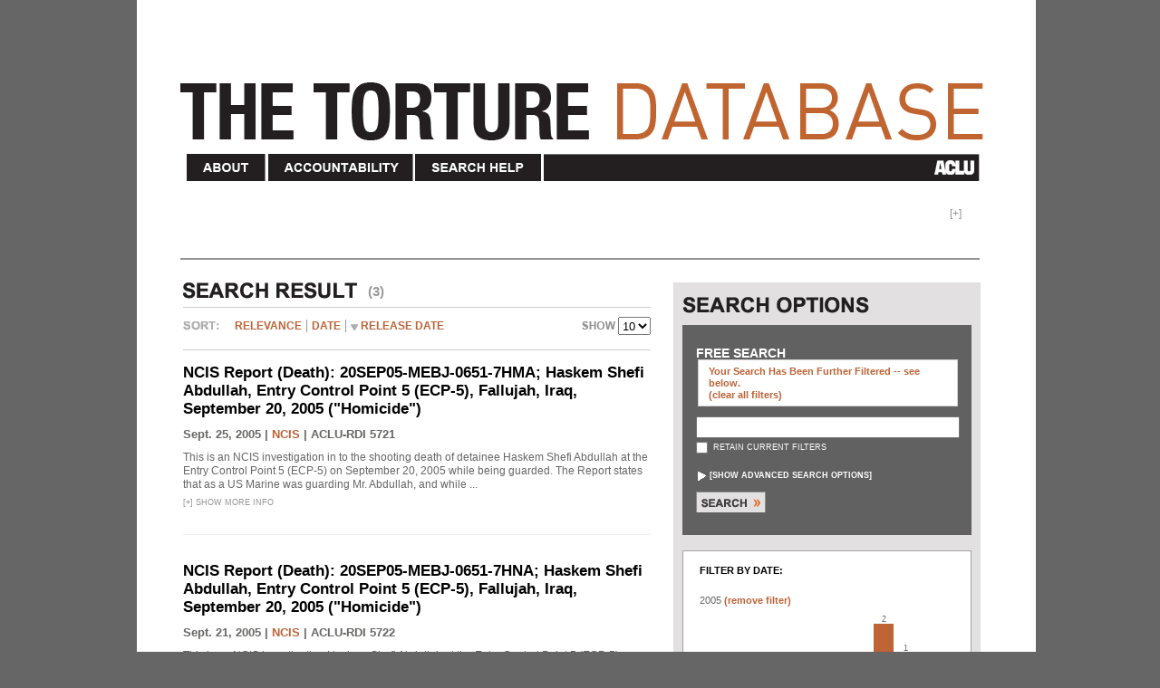

--- FILE ---
content_type: text/html; charset=utf-8
request_url: https://www.thetorturedatabase.org/search/apachesolr_search?filters=sm_cck_field_doc_from_agency:32%20sm_cck_field_doc_from_agency:2%20sm_cck_field_doc_from_agency:42%20sm_cck_field_doc_from_agency:54%20sm_cck_field_doc_type:70%20sm_cck_field_doc_type:76%20sm_cck_field_doc_type:72%20sm_cck_field_doc_type:64%20im_cck_field_doc_detainees:11206&solrsort=tds_cck_field_doc_release_date%20desc
body_size: 8320
content:
<!DOCTYPE html PUBLIC "-//W3C//DTD XHTML 1.0 Transitional//EN" "http://www.w3.org/TR/xhtml1/DTD/xhtml1-transitional.dtd">
<html xmlns="http://www.w3.org/1999/xhtml" xml:lang="en" lang="en" dir="ltr">

<head>
<meta http-equiv="Content-Type" content="text/html; charset=utf-8" />
    <meta http-equiv="Content-Type" content="text/html; charset=utf-8" />
    <title>Search | www.thetorturedatabase.org</title>
    <meta http-equiv="imagetoolbar" content="no" />
    <meta http-equiv="X-UA-Compatible" content="IE=7" />
    <meta http-equiv="Content-Type" content="text/html; charset=utf-8" />
<link rel="shortcut icon" href="/sites/all/themes/foia/favicon.ico" type="image/x-icon" />
<meta property="og:description" content="..."/><meta property="og:title" content=""/><meta property="og:type" content="article"/><meta property="og:url" content="https://www.thetorturedatabase.org/blog"/><meta property="og:image" content="/sites/all/themes/foia/logo.png"/><meta property="og:site_name" content="www.thetorturedatabase.org"/>    <link type="text/css" rel="stylesheet" media="all" href="/modules/search/search.css?Y" />
<link type="text/css" rel="stylesheet" media="all" href="https://www.thetorturedatabase.org/sites/default/files/css/css_ad021948b0f25ab6ad62cb2b47fb5a23.css" />
<link type="text/css" rel="stylesheet" media="print" href="https://www.thetorturedatabase.org/sites/default/files/css/css_cc853d454328e18051ee2641964b8be6.css" />
<!--[if IE]>
<link type="text/css" rel="stylesheet" media="all" href="/sites/all/themes/aclu/ie.css?Y" />
<![endif]-->
<!--[if IE 6]>
<link type="text/css" rel="stylesheet" media="all" href="/sites/all/themes/foia/styles/ie6.css?Y" />
<![endif]-->
<!--[if IE 7]>
<link type="text/css" rel="stylesheet" media="all" href="/sites/all/themes/foia/styles/ie7.css?Y" />
<![endif]-->
    <script type="text/javascript" src="https://www.thetorturedatabase.org/sites/default/files/js/js_142d6069614aeb00f28b5062cf34f723.js"></script>
<script type="text/javascript">
<!--//--><![CDATA[//><!--
jQuery.extend(Drupal.settings, {"basePath":"\/","CToolsUrlIsAjaxTrusted":{"\/search\/apachesolr_search":true,"\/search\/apachesolr_search?filters=sm_cck_field_techniques:90%20sm_cck_field_doc_from_agency:32%20sm_cck_field_doc_from_agency:2%20sm_cck_field_doc_from_agency:42%20sm_cck_field_doc_type:70%20sm_cck_field_doc_type:66%20sm_cck_field_doc_type:733%20sm_cck_field_doc_type:737%20im_cck_field_doc_detainees:11206%20tds_cck_field_doc_date:%5B2005-01-01T00:00:00Z%20TO%202006-01-01T00:00:00Z%5D\u0026solrsort=tds_cck_field_doc_release_date%20desc":[true,true,true]},"agencyComponents":{"30":{"36":"EOP","38":"NSC","37":"OVP"},"31":{"39":"CIA-OGC","40":"CIA-OIG"},"32":{"41":"DOA","53":"- CID","42":"DON","54":"- NCIS","43":"USAF","44":"DIA","45":"NSA","46":"DOD-OGC","47":"JCOS","48":"OJAG","49":"OMC","50":"CSRT","51":"CENTCOM","52":"SOUTHCOM"},"33":{"56":"CRIM","55":"FBI","57":"OLC","58":"NSD","59":"EOUSA","60":"DOJ-OIG","61":"OPR"}},"yearRange":{"edit-doc-date-from":"1949:2017","edit-doc-date-to":"1949:2017","edit-incident-date-from":"2001:2018","edit-incident-date-to":"2001:2018","edit-release-date-from":"2002:2018","edit-release-date-to":"2002:2018"},"apachesolr_facetstyle":"links","apachesolr_show_more_blocks":"#block-apachesolr_search-field_doc_from_agency:has(.apachesolr-hidden-facet), #block-apachesolr_search-field_techniques:has(.apachesolr-hidden-facet), #block-apachesolr_search-field_doc_type:has(.apachesolr-hidden-facet), #block-apachesolr_search-field_doc_date:has(.apachesolr-hidden-facet), #block-apachesolr_search-field_doc_detainees:has(.apachesolr-hidden-facet), #block-apachesolr_search-field_doc_officials:has(.apachesolr-hidden-facet)"});
//--><!]]>
</script>
    <!--[if IE 6]>
        <script src="/sites/all/themes/foia/js/png.js" type="text/javascript"></script>
        <script src="/sites/all/themes/foia/js/ie6.js" type="text/javascript"></script>
        <script src="/sites/all/themes/foia/js/jquery.bgiframe.min.js" type="text/javascript"></script>
    <![endif]-->
        <script type="text/javascript">
      window.heap=window.heap||[],heap.load=function(e,t){window.heap.appid=e,window.heap.config=t=t||{};var r=t.forceSSL||"https:"===document.location.protocol,a=document.createElement("script");a.type="text/javascript",a.async=!0,a.src=(r?"https:":"http:")+"//cdn.heapanalytics.com/js/heap-"+e+".js";var n=document.getElementsByTagName("script")[0];n.parentNode.insertBefore(a,n);for(var o=function(e){return function(){heap.push([e].concat(Array.prototype.slice.call(arguments,0)))}},p=["addEventProperties","addUserProperties","clearEventProperties","identify","resetIdentity","removeEventProperty","setEventProperties","track","unsetEventProperty"],c=0;c<p.length;c++)heap[p[c]]=o(p[c])};
      heap.load("2448659920");</script></head>
<body id="search" class="main-site page not-front not-logged-in one-sidebar sidebar-right page-search-apachesolr-search section-search page-search-apachesolr-search section-search not-logged-in one-sidebar sidebar-right">

<div id="container">

<div id="header">
    <div id="banner">
    <h1><a href="/search/apachesolr_search" title="Torture Foia Database" class="active">Torture Foia Database</a></h1>
    </div>
    <div class="menu-links">
    <ul id="nav"><li class="menu-971 first about"><a href="/about" title="About">About</a></li>
<li class="menu-972 accountability"><a href="http://www.aclu.org/accountability" title="Accountability">Accountability</a></li>
<li class="menu-973 searchhelp"><a href="/search-help" title="Search Help">Search Help</a></li>
<li class="menu-4018 last aclu"><a href="http://www.aclu.org" title="ACLU">ACLU</a></li>
</ul>    </div>
</div> <!--/header-->
<div id="foia_intro">
   <div id="intro-toggle-wrapper"><a class="toggle-foia-intro" href="#toggle"><span>[</span>+<span>]</span></a></div>
   <div id="intro-wrapper" style='display:none;'>
        <div id="intro-image"></div>
        <div id="intro-text">
		<p id="intro-first">After September 11, 2001, U.S. officials authorized the cruel treatment and torture of prisoners held in Afghanistan, Iraq, Guantanamo, and the CIA&#39;s secret prisons overseas.</p>

<p>This database documents the U.S. government&#39;s official experiment with torture. At present, the database contains well over 100,000 pages of government documents obtained primarily through Freedom of Information Act litigation and requests filed by the ACLU, and through litigation of <i>Salim v. Mitchell</i>, a lawsuit brought by the ACLU on behalf of the survivors and the family of a dead victim of the CIA torture program. To learn more about the database, please read the <a class="read-more" href="/about">About</a> and <a class="read-more" href="/search-help">Search Help</a> pages. If you're a developer, you can also access this data through <a class="read-more" href="/api">our API</a>.</p>
        </div>
    </div>
  </div>

<div id="wrapper">
<div id="innerwrapper">
<div id="content">


      <div id="content-top" class="region region-content_top">
      
   
<div id="block-aclu_foia-search_header" class="block block-aclu_foia first last region-odd odd region-count-1 count-7"><div class="block-inner">

     
    <h2 class="clear-block"><span class="srch-title">Search Result</span> <span class="count">(3)</span></h2><div class="clearfix" id="search-nav"><div class="sort"><label>Sort: </label><a href="/search/apachesolr_search?filters=sm_cck_field_techniques:90 sm_cck_field_doc_from_agency:32 sm_cck_field_doc_from_agency:2 sm_cck_field_doc_from_agency:42 sm_cck_field_doc_type:70 sm_cck_field_doc_type:66 sm_cck_field_doc_type:733 sm_cck_field_doc_type:737 im_cck_field_doc_detainees:11206 tds_cck_field_doc_date:[2005-01-01T00:00:00Z TO 2006-01-01T00:00:00Z]&amp;solrsort=relevance" class="active">Relevance</a><a href="/search/apachesolr_search?filters=sm_cck_field_techniques:90 sm_cck_field_doc_from_agency:32 sm_cck_field_doc_from_agency:2 sm_cck_field_doc_from_agency:42 sm_cck_field_doc_type:70 sm_cck_field_doc_type:66 sm_cck_field_doc_type:733 sm_cck_field_doc_type:737 im_cck_field_doc_detainees:11206 tds_cck_field_doc_date:[2005-01-01T00:00:00Z TO 2006-01-01T00:00:00Z]&amp;solrsort=tds_cck_field_doc_date desc" class="active">Date</a><a href="/search/apachesolr_search?filters=sm_cck_field_techniques:90 sm_cck_field_doc_from_agency:32 sm_cck_field_doc_from_agency:2 sm_cck_field_doc_from_agency:42 sm_cck_field_doc_type:70 sm_cck_field_doc_type:66 sm_cck_field_doc_type:733 sm_cck_field_doc_type:737 im_cck_field_doc_detainees:11206 tds_cck_field_doc_date:[2005-01-01T00:00:00Z TO 2006-01-01T00:00:00Z]&amp;solrsort=tds_cck_field_doc_release_date asc" class="last active"><span class="sort_icon desc"></span>Release Date</a></div><form action="/search/apachesolr_search?filters=sm_cck_field_techniques:90%20sm_cck_field_doc_from_agency:32%20sm_cck_field_doc_from_agency:2%20sm_cck_field_doc_from_agency:42%20sm_cck_field_doc_type:70%20sm_cck_field_doc_type:66%20sm_cck_field_doc_type:733%20sm_cck_field_doc_type:737%20im_cck_field_doc_detainees:11206%20tds_cck_field_doc_date:%5B2005-01-01T00:00:00Z%20TO%202006-01-01T00:00:00Z%5D&amp;solrsort=tds_cck_field_doc_release_date%20desc"  accept-charset="UTF-8" method="post" id="aclu-foia-search-header-show-form">
<div><div class="form-item" id="edit-show-wrapper">
 <label for="edit-show">Show </label>
 <select name="show" title="Show" onchange="form.submit(&#039;aclu-foia-search-header-show-form&#039;)" class="form-select" id="edit-show" ><option value="10">10</option><option value="25">25</option><option value="50">50</option></select>
</div>
<input type="submit" name="op" id="edit-submit-1" value="Go"  class="form-submit" />
<input type="hidden" name="form_build_id" id="form-da71mn_hSCcuVeSzE2qVGAe25EQdqCzlvho66nH13eA" value="form-da71mn_hSCcuVeSzE2qVGAe25EQdqCzlvho66nH13eA"  />
<input type="hidden" name="form_id" id="edit-aclu-foia-search-header-show-form" value="aclu_foia_search_header_show_form"  />

</div></form>
</div>
</div></div> <!-- /block-inner, /block -->
 
    </div> <!-- /#content-top -->
      <div id="content-header">
              </div> <!-- /#content-header -->

   <div id="content-middle">
    <form action="/search/apachesolr_search"  accept-charset="UTF-8" method="post" id="search-form" class="search-form">
<div><div class="form-item" id="edit-keys-wrapper">
 <label for="edit-keys">Enter your keywords </label>
 <div class="container-inline"><div class="form-item" id="edit-keys-wrapper">
 <input type="text" maxlength="255" name="keys" id="edit-keys" size="40" value="" class="form-text" />
</div>
<input type="submit" name="op" id="edit-submit" value="Search"  class="form-submit" />
</div><input type="hidden" name="apachesolr_search[queryvalues]" id="edit-apachesolr-search-queryvalues" value="a:2:{s:7:&quot;filters&quot;;s:326:&quot;sm_cck_field_techniques:90 sm_cck_field_doc_from_agency:32 sm_cck_field_doc_from_agency:2 sm_cck_field_doc_from_agency:42 sm_cck_field_doc_type:70 sm_cck_field_doc_type:66 sm_cck_field_doc_type:733 sm_cck_field_doc_type:737 im_cck_field_doc_detainees:11206 tds_cck_field_doc_date:[2005-01-01T00:00:00Z TO 2006-01-01T00:00:00Z]&quot;;s:8:&quot;solrsort&quot;;s:35:&quot;tds_cck_field_doc_release_date desc&quot;;}"  />
<input type="hidden" name="apachesolr_search[get]" id="edit-apachesolr-search-get" value="a:0:{}"  />
<div class="form-item" id="edit-apachesolr-search-retain-filters-wrapper">
 <label class="option" for="edit-apachesolr-search-retain-filters"><input type="checkbox" name="apachesolr_search[retain-filters]" id="edit-apachesolr-search-retain-filters" value="1"   class="form-checkbox" /> Retain current filters</label>
</div>

</div>
<input type="hidden" name="form_build_id" id="form-9gT_N1yXsI08aPOw9wOymYDlmtVKQaF4buakiICMa7M" value="form-9gT_N1yXsI08aPOw9wOymYDlmtVKQaF4buakiICMa7M"  />
<input type="hidden" name="form_id" id="edit-search-form" value="search_form"  />

</div></form>
<dl class="search-results apachesolr_search-results">
  
<div class="node-type-document">

  <div>
  <h2 class="title"><a href="/document/ncis-report-death-20sep05-mebj-0651-7hma-haskem-shefi-abdullah-entry-control-point-5-ecp--1?search_url=search/apachesolr_search&amp;search_args=filters=sm_cck_field_techniques:90 sm_cck_field_doc_from_agency:32 sm_cck_field_doc_from_agency:2 sm_cck_field_doc_from_agency:42 sm_cck_field_doc_type:70 sm_cck_field_doc_type:66 sm_cck_field_doc_type:733 sm_cck_field_doc_type:737 im_cck_field_doc_detainees:11206 tds_cck_field_doc_date:[2005-01-01T00:00:00Z TO 2006-01-01T00:00:00Z]%26solrsort=tds_cck_field_doc_release_date desc">NCIS Report (Death): 20SEP05-MEBJ-0651-7HMA; Haskem Shefi Abdullah, Entry Control Point 5 (ECP-5), Fallujah, Iraq, September 20, 2005 (&quot;Homicide&quot;)</a></h2>
  </div>

  <div class="result-byline">
    Sept. 25, 2005 | <a href="/search/apachesolr_search?authoring_agencies=54,32&amp;advsearch=1" title="Naval Criminal Investigative Service" class="active">NCIS</a>  |  <span class="result-doc-num">ACLU-RDI 5721 
  </div>
  
  <div class="result-description">This is an NCIS investigation in to the shooting death of detainee Haskem Shefi Abdullah at the Entry Control Point 5 (ECP-5) on September 20, 2005 while being guarded. The Report states that as a US Marine was guarding Mr. Abdullah, and while ...</div>

    <div class="search-result-more-info">
          <label>Released:</label> Jan. 21, 2011<br />
        	<label>Type:</label> Investigative File (NCIS), Notes, Photograph, Interview (Statement, Summaries/Notes)<br/>
                          <label>Detainees:</label> <a href="/search/apachesolr_search?filters=im_cck_field_doc_detainees:11206" title="" class="active">Haskem Shefi Abdullah</a><br />
              <label>Methods:</label> <a href="/search/apachesolr_search?filters=sm_cck_field_techniques:90" class="active">Physical assault</a><br />
      </div>
  </div>

<div class="node-type-document">

  <div>
  <h2 class="title"><a href="/document/ncis-report-death-20sep05-mebj-0651-7hna-haskem-shefi-abdullah-entry-control-point-5-ecp-5?search_url=search/apachesolr_search&amp;search_args=filters=sm_cck_field_techniques:90 sm_cck_field_doc_from_agency:32 sm_cck_field_doc_from_agency:2 sm_cck_field_doc_from_agency:42 sm_cck_field_doc_type:70 sm_cck_field_doc_type:66 sm_cck_field_doc_type:733 sm_cck_field_doc_type:737 im_cck_field_doc_detainees:11206 tds_cck_field_doc_date:[2005-01-01T00:00:00Z TO 2006-01-01T00:00:00Z]%26solrsort=tds_cck_field_doc_release_date desc">NCIS Report (Death): 20SEP05-MEBJ-0651-7HNA; Haskem Shefi Abdullah, Entry Control Point 5 (ECP-5), Fallujah, Iraq, September 20, 2005 (&quot;Homicide&quot;) </a></h2>
  </div>

  <div class="result-byline">
    Sept. 21, 2005 | <a href="/search/apachesolr_search?authoring_agencies=54,32&amp;advsearch=1" title="Naval Criminal Investigative Service" class="active">NCIS</a>  |  <span class="result-doc-num">ACLU-RDI 5722 
  </div>
  
  <div class="result-description">This is an NCIS investigation Haskem Shefi Abdullah at the Entry Control Point 5 (ECP-5) on September 20, 2005 while being guarded. The Report states that as a US Marine was guarding Mr. Abdullah, and while the Marine was handling his sidearm, ...</div>

    <div class="search-result-more-info">
          <label>Released:</label> Jan. 21, 2011<br />
        	<label>Type:</label> Investigative File (NCIS), Notes, Interview (Statement, Summaries/Notes)<br/>
                          <label>Detainees:</label> <a href="/search/apachesolr_search?filters=im_cck_field_doc_detainees:11206" title="" class="active">Haskem Shefi Abdullah</a><br />
              <label>Methods:</label> <a href="/search/apachesolr_search?filters=sm_cck_field_techniques:90" class="active">Physical assault</a><br />
      </div>
  </div>

<div class="node-type-document">

  <div>
  <h2 class="title"><a href="/document/ncis-report-death-20sep05-mebj-0651-7hma-haskem-shefi-abdullah-entry-control-point-5-ecp--2?search_url=search/apachesolr_search&amp;search_args=filters=sm_cck_field_techniques:90 sm_cck_field_doc_from_agency:32 sm_cck_field_doc_from_agency:2 sm_cck_field_doc_from_agency:42 sm_cck_field_doc_type:70 sm_cck_field_doc_type:66 sm_cck_field_doc_type:733 sm_cck_field_doc_type:737 im_cck_field_doc_detainees:11206 tds_cck_field_doc_date:[2005-01-01T00:00:00Z TO 2006-01-01T00:00:00Z]%26solrsort=tds_cck_field_doc_release_date desc">NCIS Report (Death): 20SEP05-MEBJ-0651-7HMA; Haskem Shefi Abdullah, Entry Control Point 5 (ECP-5), Fallujah, Iraq, September 20, 2005 (&quot;Homicide&quot;)</a></h2>
  </div>

  <div class="result-byline">
    Oct. 20, 2005 | <a href="/search/apachesolr_search?authoring_agencies=54,32&amp;advsearch=1" title="Naval Criminal Investigative Service" class="active">NCIS</a>  |  <span class="result-doc-num">ACLU-RDI 5720 
  </div>
  
  <div class="result-description">This is an NCIS investigation in to the shooting death of detainee Haskem Shefi Abdullah at the Entry Control Point 5 (ECP-5) on September 20, 2005 while being guarded. The Report states that as a US Marine was guarding Mr. Abdullah, and while ...</div>

    <div class="search-result-more-info">
          <label>Released:</label> Jan. 21, 2011<br />
        	<label>Type:</label> Chart/List, Investigative File (NCIS), Notes, Photograph, Medical (Autopsy), Interview (Statement, Summaries/Notes)<br/>
                          <label>Detainees:</label> <a href="/search/apachesolr_search?filters=im_cck_field_doc_detainees:11206" title="" class="active">Haskem Shefi Abdullah</a><br />
              <label>Methods:</label> <a href="/search/apachesolr_search?filters=sm_cck_field_techniques:90" class="active">Physical assault</a><br />
      </div>
  </div>
</dl>
  </div>

    <div class="clearfix"></div>

  </div><!--/content-->
</div><!--/innerwrapper-->

<div id="sidebar">
  <h3>Search Options</h3>
  
   
<div id="block-aclu_foia-advanced_search" class="block block-aclu_foia first region-odd odd region-count-1 count-1"><div class="block-inner">

     
    <form action="/search/apachesolr_search?filters=sm_cck_field_techniques:90%20sm_cck_field_doc_from_agency:32%20sm_cck_field_doc_from_agency:2%20sm_cck_field_doc_from_agency:42%20sm_cck_field_doc_type:70%20sm_cck_field_doc_type:66%20sm_cck_field_doc_type:733%20sm_cck_field_doc_type:737%20im_cck_field_doc_detainees:11206%20tds_cck_field_doc_date:%5B2005-01-01T00:00:00Z%20TO%202006-01-01T00:00:00Z%5D&amp;solrsort=tds_cck_field_doc_release_date%20desc"  accept-charset="UTF-8" method="post" id="aclu-foia-block-advanced-search-form">
<div><div id="free-search-label">Free Search</div><h5>Your search has been further filtered -- <span id="filtered-extra">see below</span>. <br/><a href="/search/apachesolr_search" class="active">(clear all filters)</a></h5><div class="form-item" id="edit-keywords-wrapper">
 <input type="text" maxlength="128" name="keywords" id="edit-keywords" size="60" value="" class="form-text" />
</div>
<div class="form-item" id="edit-retain-filters-wrapper">
 <label class="option" for="edit-retain-filters"><input type="checkbox" name="retain_filters" id="edit-retain-filters" value="1"   class="form-checkbox" /> Retain current filters</label>
</div>
<div id="advanced-search-box"><div id="advanced-search"><fieldset><legend>Document Date &#151; (For A Date Range)</legend><div class="form-item" id="edit-doc-date-from-wrapper">
 <input type="text" maxlength="128" name="doc_date_from" id="edit-doc-date-from" size="60" value="MM/DD/YYYY" class="form-text" />
</div>
<span class="date_to">to</span><div class="form-item" id="edit-doc-date-to-wrapper">
 <input type="text" maxlength="128" name="doc_date_to" id="edit-doc-date-to" size="60" value="MM/DD/YYYY" class="form-text" />
</div>
</fieldset>
<fieldset><legend>Author by Name</legend><div class="form-item" id="edit-author-name-wrapper">
 <input type="text" maxlength="128" name="author_name" id="edit-author-name" size="60" value="" class="form-text form-autocomplete" />
</div>
<input class="autocomplete" type="hidden" id="edit-author-name-autocomplete" value="https://www.thetorturedatabase.org/index.php?q=aclu_foia/autocomplete/taxonomy_field/2/field_doc_from" disabled="disabled" /><span class="or">or</span><div class="wrap"><a href="/foia_search_help/auth_agency" class="popup_help_link" id="popup_help_a_agency" target="_blank">[<span>?</span>]</a><div class="popup_help" id="help_authoring_agency"><p>You can use this field to limit your search by the branch, agency, or  component of the government that authored the document or  documents that you are looking for.  Note that you cannot search both by  the name of a specific author (the field above this one)  and by the authoring branch/agency/component.  For advanced help on this  feature, and for an explanation of the acronyms of the agencies, see  our general help.</p></div></div><div class="form-item" id="edit-authoring-agencies-wrapper">
 <label for="edit-authoring-agencies">Authoring Agency </label>
 <select name="authoring_agencies[]" multiple="multiple"  class="form-select" id="edit-authoring-agencies" ><option value="2">Executive</option><option value="30">WH</option><option value="31">CIA</option><option value="32">DOD</option><option value="33">DOJ</option><option value="34">DOS</option><option value="35">ODNI</option><option value="3">Legislative</option><option value="4">Judicial</option><option value="127">Non-US</option></select>
</div>
<div class="form-item" id="edit-authoring-agency-components-wrapper">
 <label for="edit-authoring-agency-components">Agency Components </label>
 <select name="authoring_agency_components[]" multiple="multiple"  class="form-select" id="edit-authoring-agency-components" ><option value="36">EOP</option><option value="38">NSC</option><option value="37">OVP</option><option value="39">CIA-OGC</option><option value="40">CIA-OIG</option><option value="41">DOA</option><option value="53">- CID</option><option value="42">DON</option><option value="54">- NCIS</option><option value="43">USAF</option><option value="44">DIA</option><option value="45">NSA</option><option value="46">DOD-OGC</option><option value="47">JCOS</option><option value="48">OJAG</option><option value="49">OMC</option><option value="50">CSRT</option><option value="51">CENTCOM</option><option value="52">SOUTHCOM</option><option value="56">CRIM</option><option value="55">FBI</option><option value="57">OLC</option><option value="58">NSD</option><option value="59">EOUSA</option><option value="60">DOJ-OIG</option><option value="61">OPR</option></select>
</div>
</fieldset>
<fieldset><legend>Recipient by Name</legend><div class="form-item" id="edit-recipient-name-wrapper">
 <input type="text" maxlength="128" name="recipient_name" id="edit-recipient-name" size="60" value="" class="form-text form-autocomplete" />
</div>
<input class="autocomplete" type="hidden" id="edit-recipient-name-autocomplete" value="https://www.thetorturedatabase.org/index.php?q=aclu_foia/autocomplete/taxonomy_field/2/field_doc_to" disabled="disabled" /><span class="or">or</span><div class="wrap"><a href="/foia_search_help/rec_agency" class="popup_help_link" id="popup_help_r_agency" target="_blank">[<span>?</span>]</a><div class="popup_help" id="help_receiving_agency"><p>You can use this field to limit your search by the branch, agency, or  component of the government that received the document or  documents that you are looking for.  Note that you cannot search both by  the name of a specific recipient (the field above this one)  and by the receiving branch/agency/component.  For advanced help on this  feature, and for an explanation of the acronyms of the agencies, see  our general help.</p></div></div><div class="form-item" id="edit-receiving-agencies-wrapper">
 <label for="edit-receiving-agencies">Receiving Agency </label>
 <select name="receiving_agencies[]" multiple="multiple"  class="form-select" id="edit-receiving-agencies" ><option value="2">Executive</option><option value="30">WH</option><option value="31">CIA</option><option value="32">DOD</option><option value="33">DOJ</option><option value="34">DOS</option><option value="35">ODNI</option><option value="3">Legislative</option><option value="4">Judicial</option><option value="127">Non-US</option></select>
</div>
<div class="form-item" id="edit-receiving-agency-components-wrapper">
 <label for="edit-receiving-agency-components">Agency Components </label>
 <select name="receiving_agency_components[]" multiple="multiple"  class="form-select" id="edit-receiving-agency-components" ><option value="36">EOP</option><option value="38">NSC</option><option value="37">OVP</option><option value="39">CIA-OGC</option><option value="40">CIA-OIG</option><option value="41">DOA</option><option value="53">- CID</option><option value="42">DON</option><option value="54">- NCIS</option><option value="43">USAF</option><option value="44">DIA</option><option value="45">NSA</option><option value="46">DOD-OGC</option><option value="47">JCOS</option><option value="48">OJAG</option><option value="49">OMC</option><option value="50">CSRT</option><option value="51">CENTCOM</option><option value="52">SOUTHCOM</option><option value="56">CRIM</option><option value="55">FBI</option><option value="57">OLC</option><option value="58">NSD</option><option value="59">EOUSA</option><option value="60">DOJ-OIG</option><option value="61">OPR</option></select>
</div>
</fieldset>
<fieldset><legend>Mentions the Following</legend><div class="form-item" id="edit-detainee-wrapper">
 <label for="edit-detainee">Detainee </label>
 <input type="text" maxlength="128" name="detainee" id="edit-detainee" size="60" value="" class="form-text form-autocomplete" />
</div>
<input class="autocomplete" type="hidden" id="edit-detainee-autocomplete" value="https://www.thetorturedatabase.org/index.php?q=aclu_foia/autocomplete/detainees" disabled="disabled" /><div class="form-item" id="edit-official-wrapper">
 <label for="edit-official">Official </label>
 <input type="text" maxlength="128" name="official" id="edit-official" size="60" value="" class="form-text form-autocomplete" />
</div>
<input class="autocomplete" type="hidden" id="edit-official-autocomplete" value="https://www.thetorturedatabase.org/index.php?q=aclu_foia/autocomplete/officials" disabled="disabled" /><div class="form-item" id="edit-techniques-wrapper">
 <label for="edit-techniques">Techniques </label>
 <select name="techniques[]" multiple="multiple"  class="form-select" id="edit-techniques" ><option value="87">EIT</option><option value="88">SERE</option><option value="89">Use of water</option><option value="105">- Waterboarding</option><option value="106">- Water dousing</option><option value="107">- Other</option><option value="90">Physical assault</option><option value="114">- General</option><option value="108">- Face slap or insult slap</option><option value="109">- Stomach/abdominal slap</option><option value="110">- Attention grasp</option><option value="111">- Facial hold</option><option value="112">- Walling</option><option value="113">- Sexual</option><option value="91">Threat</option><option value="115">- Assault/death</option><option value="116">- Mock Burial</option><option value="117">- Rendition</option><option value="118">- Family/others</option><option value="92">Use of electricity</option><option value="93">Stress positions</option><option value="94">Cramped confinement</option><option value="95">Use of phobias</option><option value="96">Sleep deprivation</option><option value="97">Isolation</option><option value="98">Dietary manipulation</option><option value="99">Environmental manipulation</option><option value="119">- Light or sound</option><option value="120">- Temperature</option><option value="121">- Hooding/Goggling</option><option value="100">Nudity</option><option value="101">Other Humiliation</option><option value="122">- Sexual</option><option value="123">- Religious</option><option value="124">- Forced grooming</option><option value="102">Forced physical training</option><option value="103">Manipulation of interrogator’s identity</option><option value="104">Other</option></select>
</div>
</fieldset>
<fieldset><legend>Relates to Specific Incident of Abuse</legend><div class="form-item" id="edit-incident-date-from-wrapper">
 <label for="edit-incident-date-from">Date of Incident </label>
 <input type="text" maxlength="128" name="incident_date_from" id="edit-incident-date-from" size="60" value="MM/DD/YYYY" class="form-text" />
</div>
<span class="date_to incident_to">to</span><div class="form-item" id="edit-incident-date-to-wrapper">
 <label for="edit-incident-date-to">(For A Date Range) </label>
 <input type="text" maxlength="128" name="incident_date_to" id="edit-incident-date-to" size="60" value="MM/DD/YYYY" class="form-text" />
</div>
<div class="form-item" id="edit-location-wrapper">
 <label for="edit-location">Location of Incident </label>
 <input type="text" maxlength="128" name="location" id="edit-location" size="60" value="" class="form-text form-autocomplete" />
</div>
<input class="autocomplete" type="hidden" id="edit-location-autocomplete" value="https://www.thetorturedatabase.org/index.php?q=aclu_foia/autocomplete/locations" disabled="disabled" /><div class="form-item" id="edit-incident-region-wrapper">
 <label for="edit-incident-region">Region of Incident </label>
 <select name="incident_region[]" multiple="multiple"  class="form-select" id="edit-incident-region" ><option value="Afghanistan">Afghanistan</option><option value="Iraq">Iraq</option><option value="Guantanamo">Guantanamo</option><option value="Everywhere Else">Everywhere Else</option></select>
</div>
<div class="form-item" id="edit-incident-death-wrapper">
 <label class="option" for="edit-incident-death"><input type="checkbox" name="incident_death" id="edit-incident-death" value="1"   class="form-checkbox" /> Involves Death</label>
</div>
</fieldset>
<fieldset><legend>Release Date &#151; (For A Date Range)</legend><div class="form-item" id="edit-release-date-from-wrapper">
 <input type="text" maxlength="128" name="release_date_from" id="edit-release-date-from" size="60" value="MM/DD/YYYY" class="form-text" />
</div>
<span class="date_to">to</span><div class="form-item" id="edit-release-date-to-wrapper">
 <input type="text" maxlength="128" name="release_date_to" id="edit-release-date-to" size="60" value="MM/DD/YYYY" class="form-text" />
</div>
</fieldset>
</div></div><input type="submit" name="op" id="edit-solr-search" value="Search"  title="Search" class="form-submit" />
<input type="hidden" name="form_build_id" id="form-FRYsIEM7jC2W0KR0QZv71-Cw1PuCOxmpI0__8jsT_Xw" value="form-FRYsIEM7jC2W0KR0QZv71-Cw1PuCOxmpI0__8jsT_Xw"  />
<input type="hidden" name="form_id" id="edit-aclu-foia-block-advanced-search-form" value="aclu_foia_block_advanced_search_form"  />

</div></form>

</div></div> <!-- /block-inner, /block -->
 

   
<div id="block-apachesolr_search-field_doc_date" class="block block-apachesolr_search region-even even region-count-2 count-2"><div class="block-inner">

         		<h2 class="title">
			
     							
			Filter By Date:     					</h2>
  	
    <div class="unclicked_links"><div class="item-list"><ul><li class="first last">2005 <a href="/search/apachesolr_search/?filters=sm_cck_field_techniques%3A90%20sm_cck_field_doc_from_agency%3A32%20sm_cck_field_doc_from_agency%3A2%20sm_cck_field_doc_from_agency%3A42%20sm_cck_field_doc_type%3A70%20sm_cck_field_doc_type%3A66%20sm_cck_field_doc_type%3A733%20sm_cck_field_doc_type%3A737%20im_cck_field_doc_detainees%3A11206&amp;solrsort=tds_cck_field_doc_release_date%20desc" class="apachesolr-unclick">(remove filter)</a></li>
</ul></div></div><div class="bar_links"><div class="item-list"><ul><li style="background: #fff; left: 10px;" class="first">&nbsp;</li>
<li style="background: #fff; left: 34px;">&nbsp;</li>
<li style="background: #fff; left: 58px;">&nbsp;</li>
<li style="background: #fff; left: 82px;">&nbsp;</li>
<li style="background: #fff; left: 106px;">&nbsp;</li>
<li style="background: #fff; left: 130px;">&nbsp;</li>
<li style="background: #fff; left: 154px;">&nbsp;</li>
<li style="background: #fff; left: 178px;">&nbsp;</li>
<li style="height: 68px; left: 202px;"><span>2</span><a href="/search/apachesolr_search/?filters=sm_cck_field_techniques%3A90%20sm_cck_field_doc_from_agency%3A32%20sm_cck_field_doc_from_agency%3A2%20sm_cck_field_doc_from_agency%3A42%20sm_cck_field_doc_type%3A70%20sm_cck_field_doc_type%3A66%20sm_cck_field_doc_type%3A733%20sm_cck_field_doc_type%3A737%20im_cck_field_doc_detainees%3A11206%20tds_cck_field_doc_date%3A%5B2005-01-01T00%3A00%3A00Z%20TO%202006-01-01T00%3A00%3A00Z%5D%20tds_cck_field_doc_date%3A%5B2005-09-01T00%3A00%3A00Z%20TO%202005-10-01T00%3A00%3A00Z%5D&amp;solrsort=tds_cck_field_doc_release_date%20desc" class="apachesolr-facet" title="">September 2005 (2)</a></li>
<li style="height: 36px; left: 226px;"><span>1</span><a href="/search/apachesolr_search/?filters=sm_cck_field_techniques%3A90%20sm_cck_field_doc_from_agency%3A32%20sm_cck_field_doc_from_agency%3A2%20sm_cck_field_doc_from_agency%3A42%20sm_cck_field_doc_type%3A70%20sm_cck_field_doc_type%3A66%20sm_cck_field_doc_type%3A733%20sm_cck_field_doc_type%3A737%20im_cck_field_doc_detainees%3A11206%20tds_cck_field_doc_date%3A%5B2005-01-01T00%3A00%3A00Z%20TO%202006-01-01T00%3A00%3A00Z%5D%20tds_cck_field_doc_date%3A%5B2005-10-01T00%3A00%3A00Z%20TO%202005-11-01T00%3A00%3A00Z%5D&amp;solrsort=tds_cck_field_doc_release_date%20desc" class="apachesolr-facet" title="">October 2005 (1)</a></li>
<li style="background: #fff; left: 250px;">&nbsp;</li>
<li style="background: #fff; left: 274px;" class="last">&nbsp;</li>
</ul></div></div><div class="bar_labels clear-block"><div class="item-list"><ul><li class="first">Jan</li>
<li class="first">Feb</li>
<li class="first">Mar</li>
<li class="first">Apr</li>
<li class="first">May</li>
<li class="first">Jun</li>
<li class="first">Jul</li>
<li class="first">Aug</li>
<li class="first">Sep</li>
<li class="first">Oct</li>
<li class="first">Nov</li>
<li class="first">Dec</li>
</ul></div></div>
</div></div> <!-- /block-inner, /block -->
 

                  <div id="category-search-wrapper">
                <h2 id="category-search-header">Filter By Category:</h2>
      
<div id="block-apachesolr_search-field_doc_from_agency" class="block block-apachesolr_search region-odd odd region-count-3 count-3"><div class="block-inner">

         		<h2 class="title">
			
     							<span class='category-item'>
  							
			Authoring Agency:     							</span>
  					</h2>
  	
    <div class="item-list"><ul><li class="expanded-facet first last">Executive <a href="/search/apachesolr_search/?filters=sm_cck_field_techniques%3A90%20sm_cck_field_doc_type%3A70%20sm_cck_field_doc_type%3A66%20sm_cck_field_doc_type%3A733%20sm_cck_field_doc_type%3A737%20im_cck_field_doc_detainees%3A11206%20tds_cck_field_doc_date%3A%5B2005-01-01T00%3A00%3A00Z%20TO%202006-01-01T00%3A00%3A00Z%5D&amp;solrsort=tds_cck_field_doc_release_date%20desc" class="apachesolr-unclick">(remove filter)</a><div class="item-list"><ul class="expanded-facet"><li class="first last">DOD <a href="/search/apachesolr_search/?filters=sm_cck_field_techniques%3A90%20sm_cck_field_doc_from_agency%3A2%20sm_cck_field_doc_type%3A70%20sm_cck_field_doc_type%3A66%20sm_cck_field_doc_type%3A733%20sm_cck_field_doc_type%3A737%20im_cck_field_doc_detainees%3A11206%20tds_cck_field_doc_date%3A%5B2005-01-01T00%3A00%3A00Z%20TO%202006-01-01T00%3A00%3A00Z%5D&amp;solrsort=tds_cck_field_doc_release_date%20desc" class="apachesolr-unclick">(remove filter)</a><div class="item-list"><ul><li class="first last">DON <a href="/search/apachesolr_search/?filters=sm_cck_field_techniques%3A90%20sm_cck_field_doc_from_agency%3A32%20sm_cck_field_doc_from_agency%3A2%20sm_cck_field_doc_type%3A70%20sm_cck_field_doc_type%3A66%20sm_cck_field_doc_type%3A733%20sm_cck_field_doc_type%3A737%20im_cck_field_doc_detainees%3A11206%20tds_cck_field_doc_date%3A%5B2005-01-01T00%3A00%3A00Z%20TO%202006-01-01T00%3A00%3A00Z%5D&amp;solrsort=tds_cck_field_doc_release_date%20desc" class="apachesolr-unclick">(remove filter)</a><div class="item-list"><ul><li class="first last"><a href="/search/apachesolr_search/?filters=sm_cck_field_techniques%3A90%20sm_cck_field_doc_from_agency%3A32%20sm_cck_field_doc_from_agency%3A2%20sm_cck_field_doc_from_agency%3A42%20sm_cck_field_doc_from_agency%3A54%20sm_cck_field_doc_type%3A70%20sm_cck_field_doc_type%3A66%20sm_cck_field_doc_type%3A733%20sm_cck_field_doc_type%3A737%20im_cck_field_doc_detainees%3A11206%20tds_cck_field_doc_date%3A%5B2005-01-01T00%3A00%3A00Z%20TO%202006-01-01T00%3A00%3A00Z%5D&amp;solrsort=tds_cck_field_doc_release_date%20desc" class="apachesolr-facet" title="Naval Criminal Investigative Service">NCIS (3)</a></li>
</ul></div></li>
</ul></div></li>
</ul></div></li>
</ul></div>
</div></div> <!-- /block-inner, /block -->
 

   
<div id="block-apachesolr_search-field_doc_detainees" class="block block-apachesolr_search region-even even region-count-4 count-4"><div class="block-inner">

         		<h2 class="title">
			
     							<span class='category-item'>
  							
			Detainees Mentioned:     							</span>
  					</h2>
  	
    <div class="item-list"><ul><li class="first last">Haskem Shefi Abdullah <a href="/search/apachesolr_search/?filters=sm_cck_field_techniques%3A90%20sm_cck_field_doc_from_agency%3A32%20sm_cck_field_doc_from_agency%3A2%20sm_cck_field_doc_from_agency%3A42%20sm_cck_field_doc_type%3A70%20sm_cck_field_doc_type%3A66%20sm_cck_field_doc_type%3A733%20sm_cck_field_doc_type%3A737%20tds_cck_field_doc_date%3A%5B2005-01-01T00%3A00%3A00Z%20TO%202006-01-01T00%3A00%3A00Z%5D&amp;solrsort=tds_cck_field_doc_release_date%20desc" class="apachesolr-unclick">(remove filter)</a></li>
</ul></div>
</div></div> <!-- /block-inner, /block -->
 

   
<div id="block-apachesolr_search-field_techniques" class="block block-apachesolr_search region-odd odd region-count-5 count-5"><div class="block-inner">

         		<h2 class="title">
			
     							<span class='category-item'>
  							
			Methods Mentioned:     							</span>
  					</h2>
  	
    <div class="item-list"><ul><li class="first last">Physical assault <a href="/search/apachesolr_search/?filters=sm_cck_field_doc_from_agency%3A32%20sm_cck_field_doc_from_agency%3A2%20sm_cck_field_doc_from_agency%3A42%20sm_cck_field_doc_type%3A70%20sm_cck_field_doc_type%3A66%20sm_cck_field_doc_type%3A733%20sm_cck_field_doc_type%3A737%20im_cck_field_doc_detainees%3A11206%20tds_cck_field_doc_date%3A%5B2005-01-01T00%3A00%3A00Z%20TO%202006-01-01T00%3A00%3A00Z%5D&amp;solrsort=tds_cck_field_doc_release_date%20desc" class="apachesolr-unclick">(remove filter)</a></li>
</ul></div>
</div></div> <!-- /block-inner, /block -->
 

   
<div id="block-apachesolr_search-field_doc_type" class="block block-apachesolr_search last region-even even region-count-6 count-6"><div class="block-inner">

         		<h2 class="title">
			
     							<span class='category-item'>
  							
			Document Type:     							</span>
  					</h2>
  	
    <div class="item-list"><ul><li class="first">Interview <a href="/search/apachesolr_search/?filters=sm_cck_field_techniques%3A90%20sm_cck_field_doc_from_agency%3A32%20sm_cck_field_doc_from_agency%3A2%20sm_cck_field_doc_from_agency%3A42%20sm_cck_field_doc_type%3A70%20sm_cck_field_doc_type%3A66%20sm_cck_field_doc_type%3A733%20im_cck_field_doc_detainees%3A11206%20tds_cck_field_doc_date%3A%5B2005-01-01T00%3A00%3A00Z%20TO%202006-01-01T00%3A00%3A00Z%5D&amp;solrsort=tds_cck_field_doc_release_date%20desc" class="apachesolr-unclick">(remove filter)</a><div class="item-list"><ul><li class="first">Statement <a href="/search/apachesolr_search/?filters=sm_cck_field_techniques%3A90%20sm_cck_field_doc_from_agency%3A32%20sm_cck_field_doc_from_agency%3A2%20sm_cck_field_doc_from_agency%3A42%20sm_cck_field_doc_type%3A70%20sm_cck_field_doc_type%3A66%20sm_cck_field_doc_type%3A733%20sm_cck_field_doc_type%3A73%20im_cck_field_doc_detainees%3A11206%20tds_cck_field_doc_date%3A%5B2005-01-01T00%3A00%3A00Z%20TO%202006-01-01T00%3A00%3A00Z%5D&amp;solrsort=tds_cck_field_doc_release_date%20desc" class="apachesolr-unclick">(remove filter)</a></li>
<li class="last"><a href="/search/apachesolr_search/?filters=sm_cck_field_techniques%3A90%20sm_cck_field_doc_from_agency%3A32%20sm_cck_field_doc_from_agency%3A2%20sm_cck_field_doc_from_agency%3A42%20sm_cck_field_doc_type%3A70%20sm_cck_field_doc_type%3A66%20sm_cck_field_doc_type%3A733%20sm_cck_field_doc_type%3A737%20sm_cck_field_doc_type%3A73%20sm_cck_field_doc_type%3A81%20im_cck_field_doc_detainees%3A11206%20tds_cck_field_doc_date%3A%5B2005-01-01T00%3A00%3A00Z%20TO%202006-01-01T00%3A00%3A00Z%5D&amp;solrsort=tds_cck_field_doc_release_date%20desc" class="apachesolr-facet" title="">Summaries/Notes (3)</a></li>
</ul></div></li>
<li>Investigative File <a href="/search/apachesolr_search/?filters=sm_cck_field_techniques%3A90%20sm_cck_field_doc_from_agency%3A32%20sm_cck_field_doc_from_agency%3A2%20sm_cck_field_doc_from_agency%3A42%20sm_cck_field_doc_type%3A70%20sm_cck_field_doc_type%3A737%20sm_cck_field_doc_type%3A73%20im_cck_field_doc_detainees%3A11206%20tds_cck_field_doc_date%3A%5B2005-01-01T00%3A00%3A00Z%20TO%202006-01-01T00%3A00%3A00Z%5D&amp;solrsort=tds_cck_field_doc_release_date%20desc" class="apachesolr-unclick">(remove filter)</a><div class="item-list"><ul><li class="first last">NCIS <a href="/search/apachesolr_search/?filters=sm_cck_field_techniques%3A90%20sm_cck_field_doc_from_agency%3A32%20sm_cck_field_doc_from_agency%3A2%20sm_cck_field_doc_from_agency%3A42%20sm_cck_field_doc_type%3A70%20sm_cck_field_doc_type%3A66%20sm_cck_field_doc_type%3A737%20sm_cck_field_doc_type%3A73%20im_cck_field_doc_detainees%3A11206%20tds_cck_field_doc_date%3A%5B2005-01-01T00%3A00%3A00Z%20TO%202006-01-01T00%3A00%3A00Z%5D&amp;solrsort=tds_cck_field_doc_release_date%20desc" class="apachesolr-unclick">(remove filter)</a></li>
</ul></div></li>
<li>Notes <a href="/search/apachesolr_search/?filters=sm_cck_field_techniques%3A90%20sm_cck_field_doc_from_agency%3A32%20sm_cck_field_doc_from_agency%3A2%20sm_cck_field_doc_from_agency%3A42%20sm_cck_field_doc_type%3A66%20sm_cck_field_doc_type%3A733%20sm_cck_field_doc_type%3A737%20sm_cck_field_doc_type%3A73%20im_cck_field_doc_detainees%3A11206%20tds_cck_field_doc_date%3A%5B2005-01-01T00%3A00%3A00Z%20TO%202006-01-01T00%3A00%3A00Z%5D&amp;solrsort=tds_cck_field_doc_release_date%20desc" class="apachesolr-unclick">(remove filter)</a></li>
<li><a href="/search/apachesolr_search/?filters=sm_cck_field_techniques%3A90%20sm_cck_field_doc_from_agency%3A32%20sm_cck_field_doc_from_agency%3A2%20sm_cck_field_doc_from_agency%3A42%20sm_cck_field_doc_type%3A70%20sm_cck_field_doc_type%3A66%20sm_cck_field_doc_type%3A733%20sm_cck_field_doc_type%3A737%20sm_cck_field_doc_type%3A73%20sm_cck_field_doc_type%3A71%20im_cck_field_doc_detainees%3A11206%20tds_cck_field_doc_date%3A%5B2005-01-01T00%3A00%3A00Z%20TO%202006-01-01T00%3A00%3A00Z%5D&amp;solrsort=tds_cck_field_doc_release_date%20desc" class="apachesolr-facet" title="">Photograph (2)</a></li>
<li><a href="/search/apachesolr_search/?filters=sm_cck_field_techniques%3A90%20sm_cck_field_doc_from_agency%3A32%20sm_cck_field_doc_from_agency%3A2%20sm_cck_field_doc_from_agency%3A42%20sm_cck_field_doc_type%3A70%20sm_cck_field_doc_type%3A66%20sm_cck_field_doc_type%3A733%20sm_cck_field_doc_type%3A737%20sm_cck_field_doc_type%3A73%20sm_cck_field_doc_type%3A64%20im_cck_field_doc_detainees%3A11206%20tds_cck_field_doc_date%3A%5B2005-01-01T00%3A00%3A00Z%20TO%202006-01-01T00%3A00%3A00Z%5D&amp;solrsort=tds_cck_field_doc_release_date%20desc" class="apachesolr-facet" title="">Chart/List (1)</a></li>
<li class="apachesolr-hidden-facet last"><a href="/search/apachesolr_search/?filters=sm_cck_field_techniques%3A90%20sm_cck_field_doc_from_agency%3A32%20sm_cck_field_doc_from_agency%3A2%20sm_cck_field_doc_from_agency%3A42%20sm_cck_field_doc_type%3A70%20sm_cck_field_doc_type%3A66%20sm_cck_field_doc_type%3A733%20sm_cck_field_doc_type%3A737%20sm_cck_field_doc_type%3A73%20sm_cck_field_doc_type%3A72%20im_cck_field_doc_detainees%3A11206%20tds_cck_field_doc_date%3A%5B2005-01-01T00%3A00%3A00Z%20TO%202006-01-01T00%3A00%3A00Z%5D&amp;solrsort=tds_cck_field_doc_release_date%20desc" class="apachesolr-facet" title="">Medical (1)</a><div class="item-list"><ul class="apachesolr-hidden-facet"><li class="first last"><a href="/search/apachesolr_search/?filters=sm_cck_field_techniques%3A90%20sm_cck_field_doc_from_agency%3A32%20sm_cck_field_doc_from_agency%3A2%20sm_cck_field_doc_from_agency%3A42%20sm_cck_field_doc_type%3A70%20sm_cck_field_doc_type%3A66%20sm_cck_field_doc_type%3A733%20sm_cck_field_doc_type%3A737%20sm_cck_field_doc_type%3A73%20sm_cck_field_doc_type%3A76%20im_cck_field_doc_detainees%3A11206%20tds_cck_field_doc_date%3A%5B2005-01-01T00%3A00%3A00Z%20TO%202006-01-01T00%3A00%3A00Z%5D&amp;solrsort=tds_cck_field_doc_release_date%20desc" class="apachesolr-facet" title="">Autopsy (1)</a></li>
</ul></div></li>
</ul></div><span class="apachesolr-hidden-count">1</span>
</div></div> <!-- /block-inner, /block -->
                 </div>
 
</div><!--/sidebar-->

<div class="clearfix"></div><!--/clearfix-->
 <div id="bottom-nav">
    <div class="menu-links">
        <ul id="nav"><li class="menu-971 first about"><a href="/about" title="About">About</a></li>
<li class="menu-972 accountability"><a href="http://www.aclu.org/accountability" title="Accountability">Accountability</a></li>
<li class="menu-973 searchhelp"><a href="/search-help" title="Search Help">Search Help</a></li>
<li class="menu-4018 last aclu"><a href="http://www.aclu.org" title="ACLU">ACLU</a></li>
</ul>     </div>
   </div>
</div><!--/wrapper-->


<div id="footer">
      <a href="http://www.aclu.org" class="button_footer_logo active" title="ACLU" target="_blank">ACLU</a>      <div id="bbbureau"><a href="http://charityreports.bbb.org/public/seal.aspx?ID=22716112010" class="link_bbbureau_nav" title="Better Business Bureau" onclick="window.open(this.href); return false;">Better Business Bureau</a></div>
      <div id="charity"><a href="http://www.guidestar.org/organizations/13-6213516/american-civil-liberties-union-foundation.aspx" class="link_charity_nav" title="GuideStar Exchange Gold Participant" onclick="window.open(this.href); return false;">GuideStar Exchange Gold Participant</a></div>
      <div id="ratingtext">The ACLU is a GuideStar Exchange Gold Participant and meets the highest standards of the Better Business Bureau's Wise Giving Alliance.</div>
      <ul class="links"><li class="menu-2686 first useragreement"><a href="http://www.aclu.org/aclu-site-user-agreement" title="User Agreement" target="_blank">User Agreement</a></li>
<li class="menu-2687 privacystatement"><a href="http://www.aclu.org/online-privacy-statement" title="Privacy Statement" target="_blank">Privacy Statement</a></li>
<li class="menu-8524 last contactus"><a href="http://www.aclu.org/contact-us" title="Contact Us" target="_blank">Contact Us</a></li>
</ul>      <p>
      © ACLU, 125 Broad Street, 18th Floor, New York NY 10004<br/>
      This is the website of the American Civil Liberties Union and the ACLU Foundation.<br/>
      <a href="http://www.aclu.org/american-civil-liberties-union-and-aclu-foundation-what-difference" id="acluf" target="_blank">Learn more about these two components of the ACLU.</a>      </p>
    </div><!--/footer-->

</div><!--/container-->



<!-- SiteCatalyst code version: H.20.3. Copyright 1997-2009 Omniture, Inc. More info available at http://www.omniture.com -->
<script language="javascript" type="text/javascript" src="https://www.aclu.org/s_code.js"></script>
<script language="javascript" type="text/javascript"><!--
s.pageName="/search/apachesolr_search?filters=sm_cck_field_techniques:90 sm_cck_field_doc_from_agency:32 sm_cck_field_doc_from_agency:2 sm_cck_field_doc_from_agency:42 sm_cck_field_doc_type:70 sm_cck_field_doc_type:66 sm_cck_field_doc_type:733 sm_cck_field_doc_type:737 im_cck_field_doc_detainees:11206 tds_cck_field_doc_date:[2005-01-01T00:00:00Z TO 2006-01-01T00:00:00Z]&solrsort=tds_cck_field_doc_release_date desc";
s.prop1="/search/apachesolr_search?filters=sm_cck_field_techniques:90 sm_cck_field_doc_from_agency:32 sm_cck_field_doc_from_agency:2 sm_cck_field_doc_from_agency:42 sm_cck_field_doc_type:70 sm_cck_field_doc_type:66 sm_cck_field_doc_type:733 sm_cck_field_doc_type:737 im_cck_field_doc_detainees:11206 tds_cck_field_doc_date:[2005-01-01T00:00:00Z TO 2006-01-01T00:00:00Z]&solrsort=tds_cck_field_doc_release_date desc";
s.prop2="/search/apachesolr_search?filters=sm_cck_field_techniques:90 sm_cck_field_doc_from_agency:32 sm_cck_field_doc_from_agency:2 sm_cck_field_doc_from_agency:42 sm_cck_field_doc_type:70 sm_cck_field_doc_type:66 sm_cck_field_doc_type:733 sm_cck_field_doc_type:737 im_cck_field_doc_detainees:11206 tds_cck_field_doc_date:[2005-01-01T00:00:00Z TO 2006-01-01T00:00:00Z]&solrsort=tds_cck_field_doc_release_date desc";
s.prop3="/search/apachesolr_search?filters=sm_cck_field_techniques:90 sm_cck_field_doc_from_agency:32 sm_cck_field_doc_from_agency:2 sm_cck_field_doc_from_agency:42 sm_cck_field_doc_type:70 sm_cck_field_doc_type:66 sm_cck_field_doc_type:733 sm_cck_field_doc_type:737 im_cck_field_doc_detainees:11206 tds_cck_field_doc_date:[2005-01-01T00:00:00Z TO 2006-01-01T00:00:00Z]&solrsort=tds_cck_field_doc_release_date desc";
s.prop4="page";
s.hier2="/search/apachesolr_search?filters=sm_cck_field_techniques:90 sm_cck_field_doc_from_agency:32 sm_cck_field_doc_from_agency:2 sm_cck_field_doc_from_agency:42 sm_cck_field_doc_type:70 sm_cck_field_doc_type:66 sm_cck_field_doc_type:733 sm_cck_field_doc_type:737 im_cck_field_doc_detainees:11206 tds_cck_field_doc_date:[2005-01-01T00:00:00Z TO 2006-01-01T00:00:00Z]&solrsort=tds_cck_field_doc_release_date desc";
s.prop12="appserver-ef613ccb-nginx-4d029dfb641043db92ffbf9150153858";
/************* DO NOT ALTER ANYTHING BELOW THIS LINE ! **************/
var s_code=s.t();if(s_code)document.write(s_code)//-->
</script>
<!-- End SiteCatalyst code -->

</body>

</html>


--- FILE ---
content_type: application/javascript; charset=utf-8
request_url: https://cdn.heapanalytics.com/js/heap-2448659920.js
body_size: 40274
content:
//@preserve v4.23.11+c1f5656c5392a
!function(e){var t={};function r(n){if(t[n])return t[n].exports;var i=t[n]={i:n,l:!1,exports:{}};return e[n].call(i.exports,i,i.exports,r),i.l=!0,i.exports}r.m=e,r.c=t,r.d=function(e,t,n){r.o(e,t)||Object.defineProperty(e,t,{enumerable:!0,get:n})},r.r=function(e){'undefined'!=typeof Symbol&&Symbol.toStringTag&&Object.defineProperty(e,Symbol.toStringTag,{value:'Module'}),Object.defineProperty(e,'__esModule',{value:!0})},r.t=function(e,t){if(1&t&&(e=r(e)),8&t)return e;if(4&t&&'object'==typeof e&&e&&e.__esModule)return e;var n=Object.create(null);if(r.r(n),Object.defineProperty(n,'default',{enumerable:!0,value:e}),2&t&&'string'!=typeof e)for(var i in e)r.d(n,i,function(t){return e[t]}.bind(null,i));return n},r.n=function(e){var t=e&&e.__esModule?function t(){return e.default}:function t(){return e};return r.d(t,'a',t),t},r.o=function(e,t){return Object.prototype.hasOwnProperty.call(e,t)},r.p="/js/",r(r.s=16)}([function(e,t,r){"use strict";var n,i,o;Object.defineProperty(t,"__esModule",{value:!0}),t.EventVisualizerStatus=t.PostMessageType=t.SESSION_PARAMS=t.HEAP_TRACK_CALL_MESSAGE_TYPES=t.MessageType=t.MAX_COOKIE_SIZE_FOR_LANDING_PAGE=t.ASYNC_SOURCE_LOAD_TIMEOUT_IN_MS=t.MAX_REQUEST_UNLOAD_TIMEOUT_IN_MS=t.MAX_REQUEST_TIMEOUT_IN_MS=t.MAX_REQUEST_LENGTH=t.MAX_TARGET_TEXT_LENGTH=t.MAX_SINGLE_REQUEST_VALUE_LENGTH=t.SESSION_COOKIE_EXPIRATION_IN_MS=t.USER_COOKIE_EXPIRATION_IN_MS=t.EV_CSS_FOR_JS_URL=t.EV_CSS_URL=t.EV_JS_URL=t.HEAP_WEB_APP_URI=t.EV_COOKIE_NAME=t.TRACKER_VERSION=t.MAX_ATTRIBUTE_LENGTH=t.SELECTOR_SNAPSHOT_ANCESTOR_TRAVERSAL_LIMIT=t.SELECTOR_SNAPSHOT_SIBLING_TRAVERSAL_LIMIT=t.HEAP_EV_ENV_ID=t.AUTH_TOKENS_TO_REDACT=t.REDACTED_VALUE=void 0,t.REDACTED_VALUE='heap_redacted',t.AUTH_TOKENS_TO_REDACT=['id_token','access_token','refresh_token','auth_token'],t.HEAP_EV_ENV_ID='3407116132',t.SELECTOR_SNAPSHOT_SIBLING_TRAVERSAL_LIMIT=200,t.SELECTOR_SNAPSHOT_ANCESTOR_TRAVERSAL_LIMIT=50,t.MAX_ATTRIBUTE_LENGTH=255,t.TRACKER_VERSION='4.0',t.EV_COOKIE_NAME='_hp_ved',t.HEAP_WEB_APP_URI='https://heapanalytics.com',t.EV_JS_URL='https://heapanalytics.com/js/ved.js',t.EV_CSS_URL='https://heapanalytics.com/css/ved.css',t.EV_CSS_FOR_JS_URL='https://heapanalytics.com/js/ved.css',t.USER_COOKIE_EXPIRATION_IN_MS=340776e5,t.SESSION_COOKIE_EXPIRATION_IN_MS=18e5,t.MAX_SINGLE_REQUEST_VALUE_LENGTH=1024,t.MAX_TARGET_TEXT_LENGTH=64,t.MAX_REQUEST_LENGTH=3900,t.MAX_REQUEST_TIMEOUT_IN_MS=300,t.MAX_REQUEST_UNLOAD_TIMEOUT_IN_MS=100,t.ASYNC_SOURCE_LOAD_TIMEOUT_IN_MS=5e3,t.MAX_COOKIE_SIZE_FOR_LANDING_PAGE=3500,function(e){e.AutoTrack="autotrack",e.Metadata="metadata",e.SourceTrack="sourceTrack",e.ManualTrack="manualTrack"}(n=t.MessageType||(t.MessageType={})),t.HEAP_TRACK_CALL_MESSAGE_TYPES=[n.SourceTrack,n.ManualTrack],t.SESSION_PARAMS=['r','e','us','um','ut','uc','ua','ts','d','h','t','q','g'],function(e){e.Telemetry="telemetry",e.StatusUpdate="status"}(i=t.PostMessageType||(t.PostMessageType={})),function(e){e.ReceivedInitMessage="received_init_message",e.PreFetchMetadata="pre_fetch_metadata",e.PostFetchMetadata="post_fetch_metadata"}(o=t.EventVisualizerStatus||(t.EventVisualizerStatus={}))},function(e,t,r){"use strict";Object.defineProperty(t,"__esModule",{value:!0}),t.isEmpty=t.isArray=t.isBoolean=t.isFunction=t.isObject=t.isObjectOrFunction=t.isNumber=t.isString=void 0;var n=function(e){return'[object String]'===Object.prototype.toString.call(e)};t.isString=n;var i=function(e){return'[object Number]'===Object.prototype.toString.call(e)};t.isNumber=i;var o=function(e){var t=typeof e;return e&&('object'===t||'function'===t)};t.isObjectOrFunction=o;var a=function(e){var t;return'object'===typeof e};t.isObject=a;var u=function(e){return'function'==typeof e};t.isFunction=u;var s=function(e){return'[object Boolean]'===Object.prototype.toString.call(e)};t.isBoolean=s;var c=function(e){return'[object Array]'===Object.prototype.toString.call(e)};t.isArray=c;var l=function(e){return void 0===e||''===e||null===e};t.isEmpty=l},function(e,t,r){"use strict";Object.defineProperty(t,"__esModule",{value:!0}),t.requestStringBuilder=t.encodePrimitiveKeysAndValuesAsArrayOfStrings=void 0;var n=r(1),i=r(3),o=r(0),a=function(e){if((0,n.isObject)(e)){var t=(0,i.getPrimitiveValuedObject)(e),r={};Object.keys(t).forEach((function(e){var i=t[e];(0,n.isString)(i)&&''===i||(r[e]=i)}));var o=[];return Object.keys(r).forEach((function(e){o.push(e,t[e].toString())})),o}return[]};t.encodePrimitiveKeysAndValuesAsArrayOfStrings=a;var u=function(e,t){var r='',n=0,i=[],a=function(e){try{return encodeURIComponent(e)}catch(r){if(r instanceof URIError)return t('Error encoding value.',r),encodeURIComponent(e.slice(0,-1));throw t('Error encoding value (Not URIError).',r),r}},u=function(e){return null==e||''===e},s=function(e,t){return u(t)?'':'&'+a(e)+'='+a(t)},c=function(t){var r,i;i='';var o=e?n++:'';for(r in t)if(Object.prototype.hasOwnProperty.call(t,r)){var a=t[r];if(Array.isArray(a))for(var c=a.length%2==0,l=0;l<a.length;l++){var f=l%2==0,d=l+1<a.length&&u(a[l+1]),p;if(c&&f&&d)l+=1;else i+=s(r+o,a[l])}else i+=s(r+o,a)}return i};return{addSingleEventProps:function(e){var t=c(e);t.length+r.length>o.MAX_REQUEST_LENGTH&&(i.push(r),r='',n=0,t=c(e)),r+=t},build:function(e){if(!e)return r.slice(1);i.push(r);for(var t=0;t<i.length;t++)i[t]=i[t].slice(1);return i}}};t.requestStringBuilder=u},function(e,t,r){"use strict";Object.defineProperty(t,"__esModule",{value:!0}),t.getPrimitiveValuedObject=t.keyHasValue=t.isValidPropertyType=void 0;var n=r(10),i=r(1),o=function(e){return(0,i.isString)(e)||(0,i.isNumber)(e)||(0,i.isBoolean)(e)||(0,i.isArray)(e)};t.isValidPropertyType=o;var a=function(e){return null!=e};t.keyHasValue=a;var u=function(e){var r={},o;return Object.keys(e).filter((function(r){return(0,t.keyHasValue)(e[r])&&(0,t.isValidPropertyType)(e[r])})).forEach((function(t){var o=e[t];(0,i.isArray)(o)&&(0,n.isValidArrayProperties)(o)&&(o=(0,n.truncateAndFormatArray)(o)),r[t]=o})),r};t.getPrimitiveValuedObject=u},function(e,t,r){"use strict";Object.defineProperty(t,"__esModule",{value:!0}),t.sample=void 0;var n=function(e,t,r){Math.random()*e<1&&t.apply(null,r)};t.sample=n},function(e,t,r){"use strict";Object.defineProperty(t,"__esModule",{value:!0}),t.generateId=t.trimLeadingZeros=t.hat=void 0;var n=function(e,r){var n,i;if(r||(r=16),void 0===e&&(e=128),e<=0)return'0';var o=Math.log(Math.pow(2,e))/Math.log(r);for(n=2;o===1/0;n*=2)o=Math.log(Math.pow(2,e/n))/Math.log(r)*n;var a=o-Math.floor(o),u='';for(n=0;n<Math.floor(o);n++)u=(i=Math.floor(Math.random()*r).toString(r))+u;if(a){var s=Math.pow(r,a);u=(i=Math.floor(Math.random()*s).toString(r))+u}var c=parseInt(u,r);return c!==1/0&&c>=Math.pow(2,e)?(0,t.hat)(e,r):u};t.hat=n;var i=function(e){return e.replace(/^0+/,'')};t.trimLeadingZeros=i;var o=function(){var e=(0,t.hat)(53,10);return(0,t.trimLeadingZeros)(e)};t.generateId=o},function(e,t,r){"use strict";Object.defineProperty(t,"__esModule",{value:!0}),t.truncateCSSClasses=t.truncateKeysToSingleCharacter=t.truncateKeysAndValuesOfObject=t.truncate=void 0;var n=r(1),i=r(3),o=function(e,t){return n.isString(e)&&n.isNumber(t)?e.slice(0,t):e};t.truncate=o;var a=function(e,r){var n={},o=(0,i.getPrimitiveValuedObject)(e),a;return Object.keys(o).forEach((function(i){var o=(0,t.truncate)(e[i],r),a=(0,t.truncate)(i,r);n[a]=o})),n};t.truncateKeysAndValuesOfObject=a;var u=function(e,t){var r={},n;return Object.keys(e).forEach((function(n){t.indexOf(n)>-1?r[n.charAt(0)]=e[n]:r[n]=e[n]})),r};t.truncateKeysToSingleCharacter=u;var s=function(e,t){var r,n,i,o;return e?e.length>t?e.slice(0,t).split(/\s+/).slice(0,-1).join(' ').trim():e:''};t.truncateCSSClasses=s},function(e,t,r){"use strict";var n=this&&this.__assign||function(){return(n=Object.assign||function(e){for(var t,r=1,n=arguments.length;r<n;r++)for(var i in t=arguments[r])Object.prototype.hasOwnProperty.call(t,i)&&(e[i]=t[i]);return e}).apply(this,arguments)};Object.defineProperty(t,"__esModule",{value:!0}),t.startCsDataCollection=t.sendHeapContext=t.trackCsPageview=t.startNewCSSession=t.extendCSSession=t.createNewCSUser=t.isSideloadingWithCs=t.shouldControlCs=t.getReplayId=t.identifyAurycSessionWithUserId=t.createAndIdentifyNewAurycSession=t.addSRParamToProps=t.getSessionReplayParams=t.getContentsquareParam=t.getContentsquareProperties=t.getAurycParam=t.getScreenDimensions=t.getLogrocketParam=t.SIDELOADING_STATUSES=t.STATUSES_TO_TRIGGER_CS_ACTIONS=void 0;var i=r(9),o=r(11);t.STATUSES_TO_TRIGGER_CS_ACTIONS=[i.HeapTagStatus.HeapSideloadsCS,i.HeapTagStatus.HeapDrivesCS],t.SIDELOADING_STATUSES=[i.HeapTagStatus.HeapSideloadsCS,i.HeapTagStatus.HeapDrivesCS,i.HeapTagStatus.CsSideloadsHeap];var a=function(e){var t=function(t){var r=(0,o.getPathFromURL)(t);if(!r)throw'no path present on session url';var n=r.split('/'),i=n[1],a=n[2],u=n[4],s=n[5];if(!(i&&a&&u&&s))throw'invalid path on session url';return encodeURIComponent("".concat(i,"/").concat(a,"/").concat(u,"/").concat(s,"/").concat(e))};try{var r=window,n='';return r._lr_surl_cb&&r._lr_surl_cb((function(e){return n=e})),n?"logrocket:".concat(t(n)):''}catch(e){return''}};t.getLogrocketParam=a;var u=function(){try{var e=window;return{sch:e.innerHeight||0,scw:e.innerWidth||0}}catch(e){return{}}};t.getScreenDimensions=u;var s=function(e){try{var t=window,r='';if(t.auryc){var n=t.auryc.getSessionMetadata(),i=n.siteId,o=n.sessionId,a=n.sampled,u=n.isOver;if(a&&!u){var s=encodeURIComponent("".concat(i,"/").concat(o,"/").concat(e));r="auryc:".concat(s)}}return r}catch(e){return''}};t.getAurycParam=s;var c=function(){var e;try{var t=window,r={};if(!(null===(e=t._uxa)||void 0===e?void 0:e.push))return;var n=(r=t._uxa.push(['getSessionData'])).projectId,i=r.userId,o=r.sessionNumber,a=r.pageNumber,u=r.relativeTimestamp;if(!(n&&i&&o&&a))return;return{cspid:n,cspvid:a,cssn:o,csts:u,csuu:i}}catch(e){return}};t.getContentsquareProperties=c;var l=function(){try{var e='',r=(0,t.getContentsquareProperties)();if(r){var n=r.cspid,i=r.cspvid,o=r.cssn,a=r.csts,u=r.csuu,s=encodeURIComponent("".concat(n,"/").concat(u,"/").concat(o,"/").concat(i,"/").concat(a));e="cs:".concat(s)}return e}catch(e){return''}};t.getContentsquareParam=l;var f=function(e){return[(0,t.getAurycParam)(e),(0,t.getLogrocketParam)(e),(0,t.getContentsquareParam)()].filter((function(e){return e})).join(';')};t.getSessionReplayParams=f;var d=function(e){var r;try{var i=e.ts||(new Date).getTime(),o=(0,t.getSessionReplayParams)(i),a=o?{srp:o}:{},u=null!==(r=(0,t.getContentsquareProperties)())&&void 0!==r?r:{};return n(n(n({},e),a),u)}catch(t){return e}};t.addSRParamToProps=d;var p=function(e,t){void 0===t&&(t=!1);var r=window;try{var n=function(){var n,i,o;t&&(null===(n=r.auryc)||void 0===n||n.clearUserCookie(!1)),null===(o=null===(i=r.auryc)||void 0===i?void 0:i.addUserProperties)||void 0===o||o.call(i,{heap_user_id:e})},i=function(){a()&&(o(),n())},o=function(){r.clearInterval(u)},a=function(){return!!(r.auryc&&r.auryc.addUserProperties&&r.auryc.clearUserCookie)};if(a())return void n();var u=r.setInterval(i,250);r.setTimeout(o,5e3)}catch(e){return}},v=function(e){p(e,!0)};t.createAndIdentifyNewAurycSession=v;var h=function(e){p(e)};t.identifyAurycSessionWithUserId=h;var g=function(){var e=window;if(e.auryc){var t=e.auryc.getSessionMetadata(),r=t.replayUrl,n=t.siteId,i=t.sessionId,o=t.sampled,a=t.isOver,u;if(o&&!a)return{aurycParams:encodeURIComponent("".concat(n,"/").concat(i,"/").concat((new Date).getTime())),replayUrl:r}}};t.getReplayId=g;var _=function(){var e=(0,i.getCsHeapTagStatus)();return e&&t.STATUSES_TO_TRIGGER_CS_ACTIONS.includes(e)};t.shouldControlCs=_;var m=function(){var e=(0,i.getCsHeapTagStatus)();return e&&t.SIDELOADING_STATUSES.includes(e)};t.isSideloadingWithCs=m;var y=function(){var e=window;try{var t=function(){var t;null===(t=e._uxa)||void 0===t||t.push(['session:start:newVisitor'])},r=function(){i()&&(n(),t())},n=function(){e.clearInterval(o)},i=function(){var t;return e._uxa&&e._uxa.push&&(t=e._uxa.push(['getSessionData'])),t&&t.projectId&&t.userId};if(i())return void t();var o=e.setInterval(r,250);e.setTimeout(n,5e3)}catch(e){return}},S=function(){(0,t.shouldControlCs)()&&y()};t.createNewCSUser=S;var E=function(){var e,r;(0,t.shouldControlCs)()&&(null===(e=window._uxa)||void 0===e||e.push(['extendSessionV2']))};t.extendCSSession=E;var w=function(){var e,r;(0,t.shouldControlCs)()&&(null===(e=window._uxa)||void 0===e||e.push(['clearSession']))};t.startNewCSSession=w;var A=function(e){var r,n,i;(0,t.shouldControlCs)()&&(null===(n=null===(r=window._uxa)||void 0===r?void 0:r.push)||void 0===n||n.call(r,['trackPageview',e].filter(Boolean)))};t.trackCsPageview=A;var T=function(e){var r,n,i;(0,t.isSideloadingWithCs)()&&(null===(n=null===(r=window._uxa)||void 0===r?void 0:r.push)||void 0===n||n.call(r,['sendHeapContext',e]))};t.sendHeapContext=T;var b=function(){var e,r,n;(0,t.isSideloadingWithCs)()&&(null===(r=null===(e=window._uxa)||void 0===e?void 0:e.push)||void 0===r||r.call(e,['startDataCollection']))};t.startCsDataCollection=b},function(e,t,r){"use strict";Object.defineProperty(t,"__esModule",{value:!0}),t.isSupportedClient=t.isUACHClient=t.getIEVersion=t.canUseConsole=t.isIOSWebkitBrowser=t.isSafari=t.getUserAgent=t.getAppVersion=t._objectHasDefineProperty=void 0;var n=function(){return!!Object.defineProperty};t._objectHasDefineProperty=n;var i=function(){return navigator.appVersion};t.getAppVersion=i;var o=function(){return navigator.userAgent};t.getUserAgent=o;var a=function(){return(0,t.getAppVersion)().indexOf('Safari')>-1};t.isSafari=a;var u=function(){var e=(0,t.getUserAgent)(),r=e.match(/iPad/i)||e.match(/iPhone/i),n=e.match(/WebKit/i);return r&&n&&!e.match(/CriOS/i)};t.isIOSWebkitBrowser=u;var s=function(){var e=(0,t.getIEVersion)();return!(e&&9===e)};t.canUseConsole=s;var c=function(){var e=(0,t.getAppVersion)(),r=null;return e&&(e.indexOf('MSIE 6.')>-1?r=6:e.indexOf('MSIE 7.')>-1?r=7:e.indexOf('MSIE 8.')>-1?r=8:e.indexOf('MSIE 9.')>-1&&(r=9)),r};t.getIEVersion=c;var l=function(){var e;return!!(null===(e=navigator.userAgentData)||void 0===e?void 0:e.getHighEntropyValues)};t.isUACHClient=l;var f=function(){var e=(0,t.getIEVersion)();return!(e&&e<=8)&&(0,t._objectHasDefineProperty)()};t.isSupportedClient=f},function(e,t,r){"use strict";var n=this&&this.__assign||function(){return(n=Object.assign||function(e){for(var t,r=1,n=arguments.length;r<n;r++)for(var i in t=arguments[r])Object.prototype.hasOwnProperty.call(t,i)&&(e[i]=t[i]);return e}).apply(this,arguments)},i,o;Object.defineProperty(t,"__esModule",{value:!0}),t.getCsHeapTagStatus=t._resolveClientServerDisagreement=t._getClientSideConfig=t._getServerSideConfig=t._getUserDefinedClientSidedConfig=t.getUserDefinedConfig=t.HeapTagStatus=void 0,function(e){e.HeapSideloadsCS="heap_sideloads_cs",e.CsSideloadsHeap="cs_sideloads_heap",e.HeapDrivesCS="heap_drives_cs",e.MappingOnly="mapping_only",e.CsCrossWritesHeap="cs_crosswrites_heap"}(i=t.HeapTagStatus||(t.HeapTagStatus={})),function(e){e.enableSecureCookies="secureCookie",e.disableTextCapture="disableTextCapture"}(o||(o={}));var a={enableSecureCookies:!0,disableTextCapture:!0},u=n({},(window.heap||{}).config),SERVER_SIDE_CONFIG={"enableSecureCookies":true,"compressCookies":false,"salesforceAura":false,"supportedDomains":[],"disableTextCapture":false,"replaySettings":{}},s=function(){var e=(0,t._getClientSideConfig)(),r=(0,t._getServerSideConfig)(),i=d({serverConfig:r,clientConfig:e});return n(n({},e),i)};t.getUserDefinedConfig=s;var c=function(){return n({},u)};t._getUserDefinedClientSidedConfig=c;var l=function(){return n({},SERVER_SIDE_CONFIG)};t._getServerSideConfig=l;var f=function(){var e,r={disableTextCapture:!1,secureCookie:!1,trackingServer:'https://heapanalytics.com'},i=(0,t._getUserDefinedClientSidedConfig)(),o=n(n({},r),i);return o.trackingServer=null!==(e=o.trackingServer)&&void 0!==e?e:r.trackingServer,o};t._getClientSideConfig=f;var d=function(e){var r=e.serverConfig,n=e.clientConfig,i={};return Object.keys(r).forEach((function(e){var a,u;if(e in o&&o[e]in n){var s=e;a=(0,t._resolveClientServerDisagreement)({serverFieldName:s,serverConfig:r,clientConfig:n}),i[o[s]]=a}else a=r[e],i[e]=a})),i},p=function(e){var t=e.serverFieldName,r=e.serverConfig,n=e.clientConfig,i=o[t],u=r[t],s=n[i];return s===u?s:a[t]};t._resolveClientServerDisagreement=p;var v=function(){var e;return null===(e=(0,t._getServerSideConfig)().csSettings)||void 0===e?void 0:e.heapTagStatus};t.getCsHeapTagStatus=v},function(e,t,r){"use strict";var n=this&&this.__values||function(e){var t="function"==typeof Symbol&&Symbol.iterator,r=t&&e[t],n=0;if(r)return r.call(e);if(e&&"number"==typeof e.length)return{next:function(){return e&&n>=e.length&&(e=void 0),{value:e&&e[n++],done:!e}}};throw new TypeError(t?"Object is not iterable.":"Symbol.iterator is not defined.")};Object.defineProperty(t,"__esModule",{value:!0}),t.truncateAndFormatArray=t.isValidArrayProperties=void 0;var i=r(1),o=r(0),a='||',u=function(e){return e.every((function(e){return(0,i.isString)(e)||(0,i.isNumber)(e)||(0,i.isBoolean)(e)}))};t.isValidArrayProperties=u;var s=function(e){var t=e.codePointAt(0);return t&&t>65535?2:1},c=function(e){var t,r,i=0;try{for(var o=n(e),a=o.next();!a.done;a=o.next()){var u=a.value;i+=s(u)}}catch(e){t={error:e}}finally{try{a&&!a.done&&(r=o.return)&&r.call(o)}finally{if(t)throw t.error}}return i},l=function(e,t){void 0===t&&(t=o.MAX_SINGLE_REQUEST_VALUE_LENGTH);for(var r='',n=0,a=0,u=0;u<e.length;u++){var s=e[u];if(!(0,i.isEmpty)(s)){var l=0===a?s.toString():"".concat("||").concat(s),f=c(l);if(!(n+f<=t))break;r+=l,n+=f,a++}}return r};t.truncateAndFormatArray=l},function(e,t,r){"use strict";Object.defineProperty(t,"__esModule",{value:!0}),t.getSearchKeyword=t.getPreviousPageIfHostnameMatches=t.getHostname=t.getPathFromURL=t.prefixSlashIfNeeded=t.getQueryParam=t.getLocation=t.getDocumentReferrer=void 0;var n=r(1),i=function(){return document.referrer};t.getDocumentReferrer=i;var o=function(){return window.location};t.getLocation=o;var a=function(e,r){r=r||(0,t.getLocation)().search,e=e.replace(/[[]/,'\\[').replace(/[\]]/,'\\]');var n,i=new RegExp('[\\?&]'+e+'=([^&#]*)').exec(r);if(null===i)return'';try{return decodeURIComponent(i[1].replace(/\+/g,' '))}catch(e){return''}};t.getQueryParam=a;var u=function(e){return(0,n.isString)(e)?e.length>0&&'/'===e[0]?e:'/'+e:e;var t};t.prefixSlashIfNeeded=u;var s=function(e){var r=document.createElement('a');if(r.href=e,''===r.host){var i=r.href;r.href=i}var o=r.pathname;return(0,n.isString)(o)?(0,t.prefixSlashIfNeeded)(o):null};t.getPathFromURL=s;var c=function(e){if(!e)return e;var t,r=new RegExp('^(?:(?:https?|ftp):)/*(?:[^@]+@)?([^:/#]+)').exec(e);return r?r[1]:e};t.getHostname=c;var l=function(){var e=(0,t.getDocumentReferrer)(),r,n;return e&&(0,t.getHostname)(e)===(0,t.getLocation)().hostname?(0,t.getPathFromURL)(e):null};t.getPreviousPageIfHostnameMatches=l;var f=function(e){var r,n=(0,t.getHostname)(e);if(!n)return'';var i=e.slice(e.indexOf('?'));if(n.search('google.([^/?]*)$')>=0||n.search('bing.com$')>=0)r='q';else{if(!(n.search('yahoo.com$')>=0))return'';r='p'}return window.decodeURIComponent((0,t.getQueryParam)(r,i))};t.getSearchKeyword=f},function(e,t){var r=!1;e.exports=function(e,t){var r=function(e,t,r){Math.random()*e<1&&t.apply(null,r)},n=/(.+):nth-of-type\((\d+)\)$/,i=/^\w+(\.[-_\w][-_\w\d]+)*(#[-_\w][-_\w\d]+)?$/;return{isHTMLElementOnIE7:function(e){try{return'object'==typeof e&&void 0!==e.nodeType}catch(e){return!1}},isHTMLElement:function(e){try{return'object'==typeof Element||'function'==typeof Element?e instanceof Element:'object'==typeof HTMLDocument||'function'==typeof HTMLDocument?e instanceof HTMLDocument:'object'===e&&'nodeType'in e}catch(t){return this.isHTMLElementOnIE7(e)}},skipToFirstSibling:function(t){if(!t)return null;for(var r=t,n=0;r&&n<e.SELECTOR_SNAPSHOT_SIBLING_TRAVERSAL_LIMIT;)this.isHTMLElement(r)&&(t=r),r=r.previousElementSibling||r.previousSibling,n+=1;return t},siblingsMatchingSameSelector:function(n,o){var a=[];n=this.skipToFirstSibling(n);for(var u=0,s=!i.test(o);n&&u<e.SELECTOR_SNAPSHOT_SIBLING_TRAVERSAL_LIMIT;)this.isHTMLElement(n)&&n.matches&&n.matches(o)&&(s||this.selectorFromElement(n)===o)&&a.push(n),n=n.nextElementSibling||n.nextSibling,u+=1;return r(10,t,['domUtil sibling traversals',u]),a},siblingsMatchingSameSelectorAsElement:function(e){var t=this.selectorFromElement(e);return this.siblingsMatchingSameSelector(e,t)},selectorFromElement:function(e){if(!e||!e.tagName)return null;var t=[e.tagName.toLowerCase()];if(e.classList.length>0)for(var r=Array.from(e.classList),n=0;n<r.length;++n){var i=r[n];t.push('.'+i)}return e.type&&'select'!==e.tagName.toLowerCase()&&t.push('[type="'+e.type+'"]'),e.name&&t.push('[name="'+e.name+'"]'),''!==e.id&&'radio'!==e.type&&'checkbox'!==e.type&&t.push('#'+e.id),t.join('')},removeIndexFromSelector:function(e){return n.test(e)?e.replace(n,'$1'):e},extractIndexFromSelector:function(e){if(n.test(e)){var t=e.replace(n,'$2');return parseInt(t)}return 1},elementText:function(e){return e.innerText||e.textContent},elementValue:function(e){if(!e||!e.tagName)return null;switch(e.tagName.toLowerCase()){case'input':switch(e.type){case'checkbox':case'radio':return e.checked;default:return e.value}case'select':return e.options[e.selectedIndex].text;default:return this.elementText(e)}},nearestElementMatching:function(n,i){for(var o,a,u=i.target,s=this.removeIndexFromSelector(n),c=this.extractIndexFromSelector(n),l=0;l<e.SELECTOR_SNAPSHOT_ANCESTOR_TRAVERSAL_LIMIT;){if(a=[],null!==(o=u.querySelectorAll(s))&&o.length>0&&(a=this.siblingsMatchingSameSelector(o[0],s)),1===a.length)return r(10,t,['domUtil ancestor traversals',l]),a[0];if(a.length>=c)return r(10,t,['domUtil ancestor traversals',l]),a[c-1];if(null===(u=u.parentElement))return r(10,t,['domUtil ancestor traversals',l]),null;l+=1}},textInNearestElementMatching:function(e,t){var r=this.nearestElementMatching(e,t);return this.elementValue(r)},findParentElement:function(e,t){return e&&'BODY'!==e.tagName&&'HTML'!==e.tagName?t(e)?e:this.findParentElement(e.parentElement,t):null}}}},function(e,t,r){"use strict";var n=this&&this.__assign||function(){return(n=Object.assign||function(e){for(var t,r=1,n=arguments.length;r<n;r++)for(var i in t=arguments[r])Object.prototype.hasOwnProperty.call(t,i)&&(e[i]=t[i]);return e}).apply(this,arguments)},i=this&&this.__read||function(e,t){var r="function"==typeof Symbol&&e[Symbol.iterator];if(!r)return e;var n=r.call(e),i,o=[],a;try{for(;(void 0===t||t-- >0)&&!(i=n.next()).done;)o.push(i.value)}catch(e){a={error:e}}finally{try{i&&!i.done&&(r=n.return)&&r.call(n)}finally{if(a)throw a.error}}return o},o=this&&this.__spreadArray||function(e,t,r){if(r||2===arguments.length)for(var n=0,i=t.length,o;n<i;n++)!o&&n in t||(o||(o=Array.prototype.slice.call(t,0,n)),o[n]=t[n]);return e.concat(o||Array.prototype.slice.call(t))},a=this&&this.__values||function(e){var t="function"==typeof Symbol&&Symbol.iterator,r=t&&e[t],n=0;if(r)return r.call(e);if(e&&"number"==typeof e.length)return{next:function(){return e&&n>=e.length&&(e=void 0),{value:e&&e[n++],done:!e}}};throw new TypeError(t?"Object is not iterable.":"Symbol.iterator is not defined.")};Object.defineProperty(t,"__esModule",{value:!0}),t.getNumNewUniqueKeys=t._getRedactedAndTruncatedPageTitle=t.makeHeapRedactedTitleSelector=t.isTitleRedacted=t.getSensitiveDataSafePageTitle=t._getTrimmedRedactedText=t._sortStringsByLength=t.makeHeapIgnoreSelector=t._isHeapRedactTextPresent=t.getSensitiveDataSafeTargetText=t.isElementEncryptedInCs=t._getRawAttributes=t._isFormInputElement=t._isSVGElement=t._isHTMLElement=t._shouldCaptureAttributes=t._escapeCSS=t.getValue=t.getClassName=t._getRedactedAttributes=t._convertDecomposedHierarchyToHeapInputSyntax=t._filterRedactedAttributesFromHierarchy=t._findAttributeIndexWithName=t._getValidAttributes=t._getClassNamesForElement=t._getIdForElement=t._getTopFirstDFSDecomposedHierarchy=t.getHref=t.shouldCaptureTargetText=t.getHierarchyForElement=t.GLOBALLY_BLOCKLISTED_ATTRIBUTES=t.HEAP_REDACT_ATTRIBUTES_ATTRIBUTE_NAME=t.HEAP_REDACT_TEXT_ATTRIBUTE_NAME=void 0;var u=r(12),s=r(0),c=r(6),l=r(29),f=r(0),d=r(4),p=r(1),v=r(7),h,g=u(s,(function(){for(var e=[],t=0;t<arguments.length;t++)e[t]=arguments[t]})),_='****',m=1e6,y=1e3,S=1e5,E='heap-ignore';t.HEAP_REDACT_TEXT_ATTRIBUTE_NAME='data-heap-redact-text',t.HEAP_REDACT_ATTRIBUTES_ATTRIBUTE_NAME='data-heap-redact-attributes',t.GLOBALLY_BLOCKLISTED_ATTRIBUTES=['class','data-com.agilebits.onepassword.initial-value','data-com.onepassword.iv','data-ember-action','data-initial-value','data-previous-value','data-react-checksum','data-reactid','id','maxlength','onclick','onsubmit','style'];var w=function(e){var r=e.targetElement,n=e.maxAttributeLength,i=e.maxHierarchyLength,o=e.recordData,a=(0,t._getTopFirstDFSDecomposedHierarchy)({targetElement:r,maxAttributeLength:n}),u=(0,t._filterRedactedAttributesFromHierarchy)(a),s;return{hierarchyString:(0,t._convertDecomposedHierarchyToHeapInputSyntax)({topFirstDecomposedHierarchy:u,maxAttributeLength:n,maxHierarchyLength:i,recordData:o}),topFirstDecomposedHierarchy:a}};t.getHierarchyForElement=w;var A=function(e){var t=e.userConfig,r=e.targetElement,n=e.type;return!t.disableTextCapture&&'change'!==n&&!r.isContentEditable&&'textarea'!==r.tagName.toLowerCase()&&(0,p.isString)(g.elementText(r))};t.shouldCaptureTargetText=A;var T=function(e){for(var r=e.reverse(),n=-1,i=-1,o=0;o<r.length;o++){var a=r[o],u=(0,t._findAttributeIndexWithName)(a.attributes,'href')>-1,s;if(-1===n&&u&&(n=o),(i=a.heapRedactedAttributes.indexOf('href')>-1?o:-1)>-1)break}var c;return function(){if(-1!==n){if(i>=n)return"****";var e=r[n].attributes,o;return e[(0,t._findAttributeIndexWithName)(e,'href')].value}}()};t.getHref=T;var b=function(e){for(var r=e.maxAttributeLength,n,i=e.targetElement,o=[];i&&'BODY'!==i.tagName&&'HTML'!==i.tagName;){var a={tagName:i.tagName,id:(0,t._getIdForElement)(i),classes:(0,t._getClassNamesForElement)(i),attributes:(0,t._shouldCaptureAttributes)(i)?(0,t._getValidAttributes)(i,r):[],heapRedactedAttributes:(0,t._getRedactedAttributes)(i)};o.push(a),i=i.parentElement}return o.reverse()};t._getTopFirstDFSDecomposedHierarchy=b;var I=function(e){return(0,t.getValue)(e,'id')||null};t._getIdForElement=I;var C=function(e){return(0,t.getClassName)(e)?(0,t.getClassName)(e).split(/\s+/):[]};t._getClassNamesForElement=C;var O=function(e,r){return(0,t._isSVGElement)(e)?((0,t._getRawAttributes)(e)||[]).filter((function(e){return e.name.length<r&&(e.name.includes('data-')||'aria-label'===e.name)})):((0,t._getRawAttributes)(e)||[]).filter((function(t){return t.name.length<r&&!('INPUT'===e.tagName&&'value'===t.name)}))};t._getValidAttributes=O;var N=function(e,t){return e.findIndex((function(e){return e.name===t}))};t._findAttributeIndexWithName=N;var P=function(e){var r=o([],i(t.GLOBALLY_BLOCKLISTED_ATTRIBUTES),!1);return e.map((function(e){var t=n({},e);return r.push.apply(r,o([],i(e.heapRedactedAttributes),!1)),t.attributes=e.attributes.filter((function(e){return-1===r.indexOf(e.name)})),t}))};t._filterRedactedAttributesFromHierarchy=P;var k=function(e){var r,n,i=e.topFirstDecomposedHierarchy,o=e.maxAttributeLength,u=e.maxHierarchyLength,s=e.recordData,c='',l=!1;try{for(var f=a(i.reverse()),p=f.next();!p.done;p=f.next()){var v=p.value,h='';h="@".concat(v.tagName.toLowerCase(),";"),h+=v.id?"#".concat((0,t._escapeCSS)(v.id),";"):'',h+=v.classes.length>0?".".concat(v.classes.map(t._escapeCSS).sort().join(';.'),";"):'';var g,_=L(v.attributes,o).map((function(e){return"[".concat(e.name,"=").concat(e.value,"]")})).sort();if(h+=_.length>0?"".concat(_.join(';'),";"):'',(h+='|').length+c.length>u){l=!0;break}c=h+c}}catch(e){r={error:e}}finally{try{p&&!p.done&&(n=f.return)&&n.call(f)}finally{if(r)throw r.error}}return l&&(0,d.sample)(1e3,s,['hierarchy-truncated']),c};t._convertDecomposedHierarchyToHeapInputSyntax=k;var R=function(e){var t=M(e);return(0,v.isSideloadingWithCs)()?o(o([],i(t),!1),i(B(e)),!1):t};t._getRedactedAttributes=R;var M=function(e){var r=e.getAttribute(t.HEAP_REDACT_ATTRIBUTES_ATTRIBUTE_NAME);return r?r.split(','):[]},L=function(e,r){return e.map((function(e){return{name:(0,t._escapeCSS)(e.name),value:e.value&&e.value.length<=r?(0,t._escapeCSS)(e.value):''}}))},x=function(e){var r;return((r=(0,t._isSVGElement)(e)?e.className?e.className.baseVal:e.getAttribute('class'):e.className)||'').trim()};t.getClassName=x;var U=function(e,t){return'form'===e.tagName.toLowerCase()?e.getAttribute(t)||'':e[t]};t.getValue=U;var j=function(e){return e.replace(/[[\];|\n]/g,'')};t._escapeCSS=j;var H=function(e){return(0,t._isHTMLElement)(e)||(0,t._isSVGElement)(e)};t._shouldCaptureAttributes=H;var V=function(e){return!(0,t._isSVGElement)(e)};t._isHTMLElement=V;var D=function(e){return 1===e.nodeType&&'http://www.w3.org/2000/svg'===e.namespaceURI};t._isSVGElement=D;var F=function(e){return!!e.value};t._isFormInputElement=F;var G=function(e){for(var r=[],n=0;n<e.attributes.length;n++){var i=e.attributes[n],o=i.name,a=i.value;(0,t._isFormInputElement)(e)&&a===e.value&&'value'!==o&&(a=f.REDACTED_VALUE),r.push({name:o,value:a})}return r};t._getRawAttributes=G;var K=function(){return window.UXAnalytics},B=function(e){var t,r,n,i;return(null!==(r=null===(t=K())||void 0===t?void 0:t.Sensitive.getSensitiveAttributes(e))&&void 0!==r?r:[]).map((function(e){return e.name}))},X=function(e){var t,r;return null===(r=null===(t=K())||void 0===t?void 0:t.Sensitive)||void 0===r?void 0:r.isNodeSensitive(e)},W=function(e){var t,r;return!!e.firstChild&&(null===(r=null===(t=K())||void 0===t?void 0:t.Encryption)||void 0===r?void 0:r.shouldEncrypt(e.firstChild))};t.isElementEncryptedInCs=W;var q=function(e,r,n,i){if((0,t._isHeapRedactTextPresent)(e)||(0,v.isSideloadingWithCs)()&&X(e))return ue(n,i),"****";var o=g.elementText(e),a=J(e),u=Y(a),s=(0,t._getTrimmedRedactedText)(o,u,r);try{var c;ee(o,r)!==s&&(0,d.sample)(1e6,n,['target-text-affected-by-heap-ignore',1])}catch(e){i('failed-to-record-heap-ignore-target-text-telemetry',e)}return s};t.getSensitiveDataSafeTargetText=q;var $=function(e){return!!g.findParentElement(e,(function(e){return e.hasAttribute(t.HEAP_REDACT_TEXT_ATTRIBUTE_NAME)}))};t._isHeapRedactTextPresent=$;var z=function(){return"[heap-ignore]"};t.makeHeapIgnoreSelector=z;var Q=function(){return"[".concat(t.HEAP_REDACT_TEXT_ATTRIBUTE_NAME,"]")},J=function(e){var r=(0,t.makeHeapIgnoreSelector)(),n=Q(),i=Array.prototype.slice.call(e.querySelectorAll(r)),o=Array.prototype.slice.call(e.querySelectorAll(n));return i.concat(o)},Y=function(e){return e.map(g.elementText)},Z=function(e){return e.sort((function(e,t){return e.length>=t.length?-1:1}))};t._sortStringsByLength=Z;var ee=function(e,t){return e=c.truncate(e.trim(),t)},te=function(e,r,n){var i=r.map((function(e){return e.trim()})),o=(0,t._sortStringsByLength)(i),a=e;return o.forEach((function(e){var t;e&&(a=l.replaceAllOccurrences({originalText:a,substringToReplace:e,replacementText:"****"}))})),a=ee(a,n)};t._getTrimmedRedactedText=te;var re=function(e){var r=(0,t.isTitleRedacted)(),n=document.title;return(0,t._getRedactedAndTruncatedPageTitle)(r,n,e)};t.getSensitiveDataSafePageTitle=re;var ne=function(){var e;return!!document.querySelector((0,t.makeHeapRedactedTitleSelector)())};t.isTitleRedacted=ne;var ie=function(){return'head title['+t.HEAP_REDACT_TEXT_ATTRIBUTE_NAME+']'};t.makeHeapRedactedTitleSelector=ie;var oe=function(e,t,r){return e?"****":c.truncate(t,r)};t._getRedactedAndTruncatedPageTitle=oe;var ae=function(e,t){var r=0;if(!e||!t)return r;for(var n in e)Object.prototype.hasOwnProperty.call(t,n)||r++;return r};t.getNumNewUniqueKeys=ae;var ue=function(e,t){try{(0,d.sample)(1e5,e,['target-text-heap-redacted',1])}catch(e){t('failed-to-record-target-text-heap-redacted',e)}}},function(e,t,r){"use strict";Object.defineProperty(t,"__esModule",{value:!0}),t.wrapper=void 0;var n=r(8),i=r(5),o=r(32),a=r(0),u=r(15),s='_hp2_',c=3e5,l=function(){};(0,n.canUseConsole)()&&(l=console.table?console.table:console.log);var f=u.Logger.build({log:function(){for(var e=[],t=0;t<arguments.length;t++)e[t]=arguments[t];var r='[HeapJs]';console.log.apply(null,[r].concat(Array.prototype.slice.call(e)))},logObject:l}),d=function(e){var t=e.documentAlias,r=e.getConfig,n=e.recordError,u=function(e){return"".concat("_hp2_").concat(e,".").concat(r().appId)},s=function(e){return'string'==typeof e&&e.length>0&&0===t.location.pathname.indexOf(e)},c=function(e,t){try{var r=JSON.parse(e);return r.cookiePath=t,JSON.stringify(r)}catch(t){return n('Error updating cookie path.',t),e}},l=function(e,t){for(var r=new RegExp('(^|;)[ ]*'+e+'=([^;]*)','g'),n=[],i=r.exec(t);i;)n.push(decodeURIComponent(i[2])),i=r.exec(t);return n},d=function(e){var t;try{var r;return null!==(t=JSON.parse(e).cookiePath)&&void 0!==t?t:'/'}catch(e){return n('Error extracting cookie path.',e),'/'}},p=function(e,t){var r=d(t);return h(e,'delete',-1,void 0,r)},v=function(e,t){p(e,t),h(e,t,a.USER_COOKIE_EXPIRATION_IN_MS)},h=function(e,n,i,a,u){var l,d=r().userConfig,p='/',v;u?p=u:s(null==d?void 0:d.cookiePath)&&(p=d.cookiePath,n=c(n,p));var h=[];i&&((v=new Date).setTime(v.getTime()+i),h.push('expires='+v.toUTCString())),(a=null!=a?a:_())&&h.push('domain=.'+a),h.push('path='+p);var g='https:'===t.location.protocol&&null!==(l=null==d?void 0:d.secureCookie)&&void 0!==l&&l;g&&h.push('secure');var m=(0,o.getOptimalSameSiteCookieValue)(g);m&&h.push('SameSite='+m),f.log((function(){var t='Setting cookie with name '+e+' to value: ';try{return[t,JSON.parse(n)]}catch(e){return[t,n]}})),t.cookie=e+'='+encodeURIComponent(n)+';'+h.join(';')},g=function(e){var r=l(e,t.cookie),n=r[0];if(r.length>1&&window.heap.loaded){h(e,'delete',-1);var i=l(e,t.cookie),o=r.filter((function(e){return!i.includes(e)}));o.length>0&&(n=o[0]),n&&h(e,n)}return null!=n?n:0},_=function(){var e=r().domainAlias;null!=e||(e=t.domain);for(var n='',o='hld'+(0,i.generateId)(),a=u(o),s=e.split('.'),c=s.length-1;c>=0;c--)g(a)!==o&&(n=s.slice(c,s.length).join('.'),h(a,o,3e5,n));h(a,o,-1,n);var l=!n.match(/[a-zA-Z]/),f=n.indexOf('.')<0;return(l||f)&&(n=null),n};return{cookiePathValid:s,findHighestLevelDomain:_,getCookie:g,getCookieName:u,resetCookie:v,setCookie:h}};t.wrapper=d},function(e,t,r){"use strict";Object.defineProperty(t,"__esModule",{value:!0}),t.Logger=void 0;var n=r(8),i=window,o=function(){function e(e){void 0===e&&(e={log:function(){},logObject:function(){}});var t=this,r;this.shouldLog=function(){return t.isDebugModeEnabledForSession||!0===i.__heap_debug},this.log=function(e){if(t.shouldLog())switch(typeof e){case'function':try{var r=e(),n=Array.isArray(r)?r:[r];t.displayer.log.apply(t,n)}catch(e){t.displayer.log('Failed to generate message',e)}break;case'string':t.displayer.log(e)}},this.prettyPrintObject=function(e){if(t.shouldLog()){var r={};switch(typeof e){case'function':try{r=e()}catch(e){r={message:'Failed to generate object',error:e}}break;case'object':r=e}t.displayer.logObject(r)}},!e&&(0,n.canUseConsole)()&&(e={log:console.log,logObject:console.table}),this.displayer=e;try{this.isDebugModeEnabledForSession='true'===(null===(r=window.sessionStorage)||void 0===r?void 0:r.getItem('__heap_debug'))}catch(e){this.isDebugModeEnabledForSession=!1}}return e.getInstance=function(){return e.instance||((0,n.canUseConsole)()&&console.warn("Logger wasn't created at heap.js startup. Falling back to default configuration"),e.instance=new e),e.instance},e.build=function(t){return e.instance||(e.instance=new e(t)),e.instance},e}();t.Logger=o},function(e,t,r){var n=!1;r(17);var i=r(18),o=r(21),a=r(9),u=r(22)(i),s=r(24)(i,Ft),c=r(5),l=r(25)({_:i,recordData:Gt,recordError:Ft,getContainer:$e,updateIdParams:gt,setUserIdCookie:je,resetIdentity:Nt,sendRequest:nt,getConfig:se}),f=r(11),d=r(0),p=r(12)(d,Gt),v=r(26),h=r(27)(se,Gt),g=r(28),_=r(8),m=r(6),y=r(13),S=r(30).wrapper(Gt,se),E=r(31).wrapper(p.elementText),w=r(2),A=r(4),T=r(14).wrapper({documentAlias:document,getConfig:se,recordError:Ft}),b=r(33),I=r(15),C=r(7),O=r(34).wrapper({getConfig:se,recordError:Ft}),N=r(35),P=r(10),k=r(3),R=function(){};_.canUseConsole()&&(R=console.table?console.table:console.log);var M=I.Logger.build({log:function(){var e='[HeapJs]';_.canUseConsole()&&console.log.apply(null,[e].concat(Array.prototype.slice.call(arguments)))},logObject:R}),addPageviewProperties,HEAP_VERSION={"installedVersion":"4.23.11+c1f5656c5392a","heapJsVersion":"4.23.11","supportedUntil":"2026-04-20T13:12:07.121Z","revisionId":"c1f5656c5392a"},HEAP_EXPERIMENT={},SNAPSHOT_CONFIG={"pageview":{"*":{"j":{"Has Form":"document.getElementsByName('ADD YOUR NAME').length\n? true\n: false;","Scroll Depth":"!function(){var e=0,t=!1;const n=function(){t||(heap.track(\"Scroll Initiated\"),t=!0);var n,o=(document.documentElement.scrollHeight-window.innerHeight)/10,c=window.pageYOffset||(document.documentElement||document.body.parentNode||document.body).scrollTop,r=Math.trunc(c/o);e<r&&(n=10*r,heap.track(\"Scroll Depth\",{percent:n}),e++)};document.removeEventListener(\"scroll\",n,{passive:!0}),setTimeout(()=>{document.addEventListener(\"scroll\",n,{passive:!0})},750)}();","error404flag":"jQuery('.section-404-page-not-found').length","Marketsource (ms)":"document.URL.match(/ms=([^&]+)/)[1]","Marketsource Channel (ms_chan)":"document.URL.match(/ms_chan=([^&]+)/)[1]","Affiliate Marketsource (ms_aff)":"document.URL.match(/ms_aff=([^&]+)/)[1].toUpperCase()","Affiliate Marketsource, Initial (initms_aff)":"document.URL.match(/initms_aff=([^&]+)/)[1].toUpperCase()","Marketsource Channel, Initial (initms_chan)":"document.URL.match(/initms_chan=([^&]+)/)[1]","Marketsource, Initial (initms)":"document.URL.match(/initms=([^&]+)/)[1]","Prior Page":"document.referrer","Marketsource External (ms_ex)":"document.URL.match(/ms_ex=([^&]+)/)[1]","Marketsource External, Initial (initms_ex)":"document.URL.match(/initms_ex=([^&]+)/)[1]"},"s":{"Affiliate (Springboard footer)":"div.addressee"},"f":{}},"*/news/*":{"j":{"Article Date":"(new Date(document.querySelector('div.updated-date').textContent.split(\"-\")[0].trim())).toISOString().substring(0,10)","Article Author":"document.querySelector('div.news-author').textContent.split(\"By \")[1]"}}},"click":{".carousel__layer":{"j":{},"s":{"Clicked - Carousel Slogan":".carousel__slogan"}},".mb-md .blocklink":{"j":{"Block Link Title":"event.target.closest('.blocklink-container').querySelector('.blocklink').textContent"},"f":{}},"[for=\"edit-submitted-donation-amount-5\"]":{"j":{},"f":{},"t":{"Other Amount":"#edit-submitted-donation-other-amount"}},".hp__carousel_cta_button":{"j":{"Carousel Slide Number":"document.querySelector('.hp__carousel_cta_button').dataset.slide"},"f":{},"t":{"Carousel Slide Slogan":".carousel__slogan"}},".VueCarousel-slide":{"j":{"Carousel Position":"Array.from(document.querySelectorAll('.VueCarousel-slide')).indexOf(event.target.closest('.VueCarousel-slide'))+1","Carousel Item Count":"document.querySelectorAll('.VueCarousel-slide').length-1"},"f":{}}},"submit":{"#search-api-page-search-form-search-aclu":{"j":{"searchTermInternal":"document.querySelector('input#edit-keys-1').value"},"f":{}}}},INTEGRATIONS_STUB,registerAsyncSource,markAsyncSourceLoaded,getHeapUserConfig;Date.prototype.gt=Date.prototype.getTime;var L,x='https:'===document.location.protocol,U=Me(document.domain,window.location.href,document.referrer),j=U[0],docReferrerUrl=U[2],H=Le(),V=Re('/h'),D=Re('/api/add_user_properties_v3'),F=Re('/api/telemetry'),G=2e3,K,B={},X={},W={},q={},$={},z=!1,Q=!1,J=(new Date).gt(),Y,Z,ee,te,re=/^\d+$/,ne={},ie=f.getHostname(document.currentScript&&document.currentScript.src)||'Unknown',oe=!1,ae={pr:f.getPreviousPageIfHostnameMatches()},ue=i.throttle((function(e){var t;new Image(1,1).src=e}),500);function se(){var e=Re('/api/identify'),t=Re('/api/identify_v3'),r=Re('/api/identify_v4');return{appId:L,domainAlias:j,maxAttrLength:d.MAX_ATTRIBUTE_LENGTH,identifyV1Url:e,identifyV3Url:t,identifyV4Url:r,userConfig:a.getUserDefinedConfig()}}function ce(e,t){return e.hasAttribute?e.hasAttribute(t):!(!(r=e.getAttributeNode(t))||!r.specified&&!r.nodeValue);var r}function le(e){return e&&e.form||function(){for(var t=e;t&&(void 0===t.tagName||'form'!==t.tagName.toLowerCase());)t=t.parentNode;return t}()}function fe(e){e.preventDefault?e.preventDefault():e.returnValue=!1}function de(e){return e.defaultPrevented||void 0===e.defaultPrevented&&(!1===e.returnValue||e.getPreventDefault&&e.getPreventDefault())}function pe(e){var t;return 1===(e.which||void 0===e.button?e.which:1&e.button?1:0)}function ve(e){var t=e,r,n=(t.target||t.srcElement).getBoundingClientRect(),i;if(0===t.screenX&&0===t.screenY)return[0,0];var o=Math.floor(t.clientX-n.left),a=Math.floor(t.clientY-n.top),u=!(void 0===t.offsetX&&void 0===t.offsetY||0===t.offsetX&&0===t.offsetY),s,c;return[u?t.offsetX:o,u?t.offsetY:a]}function he(e,t,r,n){document.addEventListener?e.addEventListener(t,r,n):document.attachEvent?e.attachEvent('on'+t,(function(){var t=window.event;t.currentTarget=e,t.target=t.srcElement,r.call(e,t)})):e['on'+t]=r}function ge(e,t,r,n){return e.removeEventListener?(e.removeEventListener(t,r,n),!0):e.detachEvent?e.detachEvent('on'+t,r):void(e['on'+t]==r&&delete e['on'+t])}function _e(){var e,t;if(ct(),t=d.MAX_REQUEST_TIMEOUT_IN_MS-d.MAX_REQUEST_UNLOAD_TIMEOUT_IN_MS,Z)do{e=new Date}while(e.gt()<Z-t);setTimeout((function(){try{K&&(K(),K=null)}catch(e){Ft('Error in onUnloadHandler.',e)}}),0)}function me(e){e.origin===d.HEAP_WEB_APP_URI&&'object'==typeof e.data&&'init'===e.data.message&&(e.source.postMessage({type:d.PostMessageType.StatusUpdate,value:d.EventVisualizerStatus.ReceivedInitMessage},'*'),Te(),window.heapV.source=e.source,window.heapV.uri=d.HEAP_WEB_APP_URI,window.heapV.loadArgs=e.data.args)}function ye(){var e=Xe();return!(e&&!i.isUndefined(e.z))}function Se(){var e,t;t=Xe(),gt(ze()),e=s(t),i.isObject(e)&&i.isObject(e.event_properties)&&nt(wt(e.event_properties),te,V,!0)}function Ee(){if(Q)return!1;var e;Q=!0,window.top===window.self&&T.getCookie(d.EV_COOKIE_NAME)&&Te();var t=i.pick(_t(),['g','h','q','e']);return setTimeout((function(){try{z=!0,At(t),ut.startLoop(),vt(Rt)}catch(e){Ft('Error triggering requests in loadHandler.',e)}}),0),!0}getHeapUserConfig=function(){return a.getUserDefinedConfig()};var we=i.memoize((function(e,t){return i(SNAPSHOT_CONFIG[e]).chain().pick((function(r,n){switch(e){case'pageview':return mt(n,t);default:var i=p.removeIndexFromSelector(n);return u.hierarchyMatchesSelector(i)(t)>0}})).values().value()}),(function(e,t){return e+'.'+t})),Ae=function(e,t){var r;if(t=t||window.event,e){var n=function(e){return i.isString(e)?m.truncate(i.trim(e),d.MAX_ATTRIBUTE_LENGTH):e},a={f:function(e){var t=p.nearestElementMatching(e,event),r=E.getInputElementValue(t);return n(r)},t:function(e){var t=p.textInNearestElementMatching(e,event);return n(t)},s:function(e){var t=p.elementValue(i(o(e)).first());return n(t)},j:function(e){var r,i=new Function('event','return '+e).call(window,t);return n(i)}},u=i.flatten(Object.keys(a).map((function(t){var r=a[t];return e.map((function(e){return e[t]})).map((function(e){return i(e).chain().mapValues((function(e){try{return r(e)}catch(e){return}})).omit(i.isUndefined).value()}))})));return u.unshift({}),r=i.extend.apply(null,u),M.log((function(){return['Captured the following snapshot properties: ',r]})),r}},Te=i.once((function(){var e,t,r;Gt('initiateEv','firstLaunch: '+!T.getCookie(d.EV_COOKIE_NAME)),T.setCookie(d.EV_COOKIE_NAME,'on',18e5),r=L,heap.appid=L=d.HEAP_EV_ENV_ID,window.heapV=i.extend({},heap),ut.clear(),Rt=[],r?te&&te.indexOf('a='+r)>-1&&(Ft('Force overwrite appId'),te=te.replace('a='+r,'a='+L)):Ft('No appId configured, cannot overwrite for EV'),(e=document.createElement('script')).type='text/javascript',e.charset='UTF-8',e.src=d.EV_JS_URL,document.head.appendChild(e),(t=document.createElement('link')).rel='stylesheet',t.href=d.EV_CSS_URL,document.head.appendChild(t),(t=document.createElement('link')).rel='stylesheet',t.href=d.EV_CSS_FOR_JS_URL,document.head.appendChild(t),heap=i.mapValues(heap,(function(e){return i.isFunction(e)?function(){}:e}))}));function be(){if('interactive'===document.readyState||'complete'===document.readyState)return Ee();document.addEventListener?he(document,'DOMContentLoaded',(function e(){document.removeEventListener('DOMContentLoaded',e,!1),Ee()})):document.attachEvent&&document.attachEvent('onreadystatechange',(function e(){'complete'===document.readyState&&(document.detachEvent('onreadystatechange',e),Ee())})),he(window,'load',Ee,!1)}function Ie(e,t){var r=function(n){ge(window,n.type,r),n!==e||de(n)||t(n)};he(window,e.type,r)}function Ce(e,t){var r=i.once(t);ct(r),fe(e),setTimeout(r,d.MAX_REQUEST_TIMEOUT_IN_MS),K=r}var Oe=[];function Ne(e){var t;if(t=(e=e||window.event).target,(!_.getIEVersion()||t===e.currentTarget)&&t&&t.tagName&&'click'===e.type&&(Tt(e),pe(e))){var r=t,n=function(e){var t=e.tagName.toLowerCase(),r=i.isString(e.type)?e.type.toLowerCase():e.type;return null!==le(e)&&('input'===t&&i.contains(['submit','image'],r)||'button'===t&&!i.contains(['reset','button'],r))},o=p.findParentElement(r,n),a=null!==o,u=void 0!==e.__impl4cf1e782hg__;a?Oe.push([e,o]):u||e.metaKey||e.shiftKey||e.ctrlKey||e.altKey||Ie(e,(function(){for(;r&&(void 0===r.tagName||'a'!==r.tagName.toLowerCase()||!r.href);)r=r.parentNode;var t=function(e){return e&&e.animVal&&i.isString(e.animVal)?e.animVal:e},n=function(e){return ce(e,'data-turbo-frame')||ce(e,'data-heap-turbo')},o;if(function(e){if('3001039959'===L&&window.webkit&&window.webkit.messageHandlers)return!1;if(!e||!e.href)return!1;if(n(e))return!1;var r=t(e.href),i=ce(e,'download'),o=new RegExp('^\\s*('+window.location.href.split(window.location.hash||'#')[0].replace(/[-/\\^$*+?.()|[\]{}]/g,'\\$&')+')?#').test(r),a=/^\s*javascript:/.test(r),u=/^\s*(mailto|tel):/.test(r)&&_.isSafari(),s='ar'===e.rel&&/\.usdz/i.test(r)&&_.isSafari();return!(e.isContentEditable||i||o||a||u||s)}(r)){var a=t(r.href),u=r.target||(document.getElementsByTagName('base')[0]||{}).target,s=u&&t(u).toLowerCase();s&&'_self'!==s?s.match(/^_(parent|top)$/i)&&Ce(e,(function(){window.open(a,u)})):Ce(e,(function(){document.location.href=a}))}}))}}function Pe(e){if(Tt(e=e||window.event),!_.getIEVersion()){var t=e.target,r=i.findLast(Oe,(function(e){var r;return le(e[1])===t}));if(Oe=[],r)var n=r[0],a=r[1];Ie(e,(function(){var r=i(a||{}).chain().pick(['formAction','formEnctype','formMethod','formNoValidate','formTarget','name','type','value']).pick((function(e,t){return ce(a,t)})).value(),u=(a||{}).tagName;'_blank'!==t.target&&Ce(e,(function(){try{var e={};try{var s=(o('input',t)||[]).filter((function(e){if(!e.inputmask)return!1;var t=e.inputmask._valueSet&&e.inputmask._valueGet&&e.inputmask.unmaskedvalue,r=e.inputmask.userOptions&&e.inputmask.userOptions.removeMaskOnSubmit||e.inputmask.opts&&e.inputmask.opts.removeMaskOnSubmit;return t&&r})),c=s.map((function(e){return e.inputmask._valueGet()}));s.forEach((function(e){e.inputmask._valueSet(e.inputmask.unmaskedvalue())})),setTimeout((function(){s.forEach((function(e,t){e.inputmask._valueSet(c[t])}))}),0)}catch(e){Ft('Error extracting values from form submission.',e)}if(a){var l=r.type,f=i.isString(l)?l.toLowerCase():l;if('input'===u.toLowerCase()&&'image'===f){var d=r.name,v=ve(n),h=document.createElement('input');h.type='hidden',h.name=d?d+'.x':'x',h.value=v[0];var g=document.createElement('input');g.type='hidden',g.name=d?d+'.y':'y',g.value=v[1],t.appendChild(h),t.appendChild(g)}else{var _=document.createElement('input');_.type='hidden',i.has(r,'name')&&(_.name=r.name);var m=r.value;i.isUndefined(m)||i.isNull(m)||''===m||(_.value=r.value),t.appendChild(_)}['action','enctype','method','noValidate','target'].forEach((function(n){var o='form'+i.capitalize(n);i.has(r,o)&&(e[n]=t[n],t[n]=r[o])}))}if('dialog'===t.method)try{var y=function(e){var t;return'dialog'===e.tagName.toLowerCase()},S=p.findParentElement(t,y),E=n.target.value;S&&S.close&&E&&S.close(E)}catch(e){M.log('Failed to close dialog for a form submission with method=dialog')}var w=document.createElement('form');document.body.appendChild(w),w.submit.apply(t),document.body.removeChild(w),i.extend(t,e),_&&t.removeChild(_),h&&g&&(t.removeChild(h),t.removeChild(g))}catch(e){Ft('Error preventing form submission.',e)}}))}))}}function ke(e){if(!i.isString(e))return'';var t=new RegExp('#.*');return e.replace(t,'')}function Re(e){var t,r;return a.getUserDefinedConfig().trackingServer+e}function Me(e,t,r){if('translate.googleusercontent.com'===e)throw Gt('load aborted on translate.googleusercontent.com'),new Error('Heap does not work on Google Translate');return'cc.bingj.com'!==e&&'webcache.googleusercontent.com'!==e&&'74.6.'!==e.slice(0,5)||(t=document.links[0].href,e=f.getHostname(t)),[e,t,r]}function Le(){return window.location.pathname+window.location.hash+window.location.search}function xe(e){var t=a.getUserDefinedConfig();try{var r=JSON.parse(e);return!r.cookiePath||r.cookiePath!==t.cookiePath}catch(e){return Ft('Error parsing cookie value.',e),!0}}function Ue(){for(var e=[T.getCookieName('ses_props'),T.getCookieName('id'),T.getCookieName('props')],t=0;t<e.length;t++){var r=e[t],n=T.getCookie(r);0!==n&&xe(n)&&T.resetCookie(r,n)}}function je(e){T.setCookie(T.getCookieName('id'),JSON.stringify(e),d.USER_COOKIE_EXPIRATION_IN_MS)}function He(){var e;O.isHeapHandledWebview()&&O.extendSessionHandler((new Date).getTime()+d.SESSION_COOKIE_EXPIRATION_IN_MS,Ot()),e=T.getCookieName('ses_props'),T.setCookie(e,T.getCookie(e),d.SESSION_COOKIE_EXPIRATION_IN_MS)}function Ve(e){var t;return(document.cookie||'').length+De(e,'ses_props')>d.MAX_COOKIE_SIZE_FOR_LANDING_PAGE}function De(e,t){var r,n=(T.getCookie(T.getCookieName(t))||'').length,i,o;return e=e||{},JSON.stringify(e).length-n}function Fe(e){function t(e,t){return''===t?void 0:t}T.setCookie(T.getCookieName('ses_props'),JSON.stringify(e,t),d.SESSION_COOKIE_EXPIRATION_IN_MS)}function Ge(e){T.setCookie(T.getCookieName('props'),JSON.stringify(e),d.USER_COOKIE_EXPIRATION_IN_MS)}function Ke(e){var t,r;try{r=T.getCookie(T.getCookieName(e)),t=JSON.parse(r)}catch(e){Ft('Error parsing cookie properties.',e)}return t||{}}function Be(){return Ke('props')}function Xe(){return Ke('ses_props')}function We(e){return re.test(e)}function qe(e){var t,r;try{r=JSON.parse(e)}catch(n){Ft('Error parsing idCookie.',n);try{r={userId:(t=e.split('.'))[0],pageviewId:t[1],sessionId:t[2],identity:null}}catch(e){Ft('Error splitting idCookie.',e),r=l.generateNewContainer(c.generateId)}}if(!We(r.userId)&&!i.isNull(r.userId))try{r=JSON.parse(r.userId+'.0"}')}catch(e){Ft('Error parsing container.userId',e),r=l.generateNewContainer(c.generateId)}return r.trackerVersion=d.TRACKER_VERSION,r}function $e(){var e,t;return t=(e=T.getCookie(T.getCookieName('id')))?qe(e):ee}function ze(){var e,t,r;e=T.getCookie(T.getCookieName('id'));var n=O.isHeapHandledWebview(),i=O.getWvIdContents();return e?(Y=2,t=qe(e),r=n?i.userId:t.userId,t.pageviewId=c.generateId(),T.getCookie(T.getCookieName('ses_props'))||(Y=1,t.sessionId=n?i.sessionId:c.generateId())):(Y=0,t={userId:r=n?i.userId:c.generateId(),pageviewId:c.generateId(),sessionId:n?i.sessionId:c.generateId(),identity:null}),t.trackerVersion=d.TRACKER_VERSION,ee=t,He(),je(t),C.identifyAurycSessionWithUserId(r),t}function Qe(){var e=$e();e&&null===e.userId&&null!=e.identity&&null==e.oldIdentity&&(e.oldIdentity=e.identity,je(e),gt(e))}function Je(e,t,r){var n,i;t&&(t=t?'&'+t:'',window._hpjsonpcallback=r,i=document.head||document.getElementsByTagName('head')[0]||document.documentElement,(n=document.createElement('script')).async='async',n.src=e+'?'+te+t+'&callback=_hpjsonpcallback',n.onload=n.onreadystatechange=function(){n.readyState&&!/loaded|complete/.test(n.readyState)||(n.onload=n.onreadystatechange=null,i&&n.parentNode&&i.removeChild(n),n=void 0)},i.insertBefore(n,i.firstChild))}function Ye(){return HEAP_EXPERIMENT.id&&HEAP_EXPERIMENT.file_type_loaded?'&ei='+HEAP_EXPERIMENT.id+'&et='+HEAP_EXPERIMENT.file_type_loaded:''}function Ze(){return HEAP_VERSION.heapJsVersion?'&hv='+HEAP_VERSION.heapJsVersion:''}function et(){return'&lv='+tt()+'&ld='+ie}function tt(){return HEAP_EXPERIMENT.name?HEAP_EXPERIMENT.name+' (v4 experiment)':HEAP_VERSION.heapJsVersion?HEAP_VERSION.heapJsVersion:'Unknown version (v4)'}function rt(){function e(e){var t=['z','t'];return Ve(e)&&(t.push('g','q'),Dt()),t}var t=Xe(),r;t&&!i.isUndefined(t.z)&&((e(t)||[]).forEach((function(e){try{delete t[e],delete W[e]}catch(r){t[e]=void 0}})),Fe(t))}function nt(e,t,r,n,i){if(n&&O.isHeapHandledWebview())rt();else if(e&&window.heap.loaded){var o=r+'?'+t+'&'+e+'&st='+(new Date).gt()+Ye()+et(),a=new Image(1,1);a.onload=function(){Z=0,n&&rt(),i&&i()},a.src=o,Z=(new Date).gt()+d.MAX_REQUEST_TIMEOUT_IN_MS}}function it(e,t){var r=O.isHeapHandledWebview(),n=O.getWvIdContents();(e.identity||e.userId)&&(e.pageviewId=c.generateId(),e.sessionId=r?n.sessionId:c.generateId(),gt(e),T.setCookie(T.getCookieName('ses_props'),{},-1),je(e),At(t))}function ot(){if(window.auryc&&!window._uxa){var e;if(J+d.SESSION_COOKIE_EXPIRATION_IN_MS<(new Date).gt())return void M.log('Session has already expired - not updating the last seen time');M.log('Updating last seen time for session replay event'),J=(new Date).gt()}}function at(e,t,r){var n=T.getCookie(T.getCookieName('id'));if(e[0]&&n){var i=qe(n),o=t,a;J+d.SESSION_COOKIE_EXPIRATION_IN_MS<(new Date).gt()?(C.startNewCSSession(),it(i),o=te):C.extendCSSession(),J=(new Date).gt(),nt(e[0],o,V,!1,r);for(var u=1;u<e.length;u++)!function(e,t){setTimeout((function(){nt(e,o,V,!1)}),10*t)}(e[u],u)}else r()}var ut=function(){var e=[],t=!1,r=function(){o(),setTimeout((function(){try{r()}catch(e){Ft('Error flushing RequestQueue.',e)}}),2e3)},n=function(r,n,o,a){var u,c,l,f,d;if(a=a||function(){},t&&0!==e.length){if(l=w.requestStringBuilder(!0,Ft),u=(e||[]).map((function(e){return c=s(e,o,n),i.isObject(c)?(n=c.session_properties,o=c.pageview_properties,c.event_properties):null})).filter(i.isObject),M.log('--- Sending event request with the following properties ---'),M.log((function(){return['Session Properties: ',n]})),M.log((function(){return['Pageview Properties: ',o]})),0==u.length)return e=[],void a();u.forEach((function(e,t){M.log((function(){return['Event '+t+' properties: ',e]})),l.addSingleEventProps(e)})),f=l.build(!0),(l=w.requestStringBuilder(!1,Ft)).addSingleEventProps({sp:w.encodePrimitiveKeysAndValuesAsArrayOfStrings(n),pp:w.encodePrimitiveKeysAndValuesAsArrayOfStrings(o)}),d=l.build(!1),at(f=f.map((function(e){return d+'&'+e})),r,a),e=[]}else a()},o=function(e){n(te,W,q,e)};return new function(){this.startLoop=function(){t=!0,r()},this.clear=function(){e=[]},this.flush=o,this.flushWithProps=n,this.queue=function(t){e.push(t)}}}(),st=function(){var e=[],t=[],r=!0,n=function(e){var t=e.target,r=function(e){return e.getAttribute('heap-ignore')};return(!_.getIEVersion()||e.srcElement===e.currentTarget)&&(!!t&&(!!t.tagName&&(3!==t.nodeType&&(!p.findParentElement(t,r)&&('mousedown'!==e.type&&'mousemove'!==e.type&&(!C.isSideloadingWithCs()||!y.isElementEncryptedInCs(t)))))))},o=function(e){var t,r,n,o,u,s,l,f;n=(e=e||window.event).target,u=y.getClassName(n),s='mouseup'===e.type?'click':e.type,o=(l=y.getHierarchyForElement({targetElement:n,maxAttributeLength:d.MAX_ATTRIBUTE_LENGTH,maxHierarchyLength:d.MAX_SINGLE_REQUEST_VALUE_LENGTH,recordData:Gt})).hierarchyString,f=l.topFirstDecomposedHierarchy,t=we(s,o);var p=(new Date).gt();return r=C.addSRParamToProps({id:c.generateId(),t:m.truncate(s,d.MAX_ATTRIBUTE_LENGTH),n:m.truncate(n.tagName.toLowerCase(),d.MAX_ATTRIBUTE_LENGTH),c:m.truncateCSSClasses(u,d.MAX_ATTRIBUTE_LENGTH),i:m.truncate(y.getValue(n,'id'),d.MAX_ATTRIBUTE_LENGTH),h:m.truncate(y.getHref(f),d.MAX_SINGLE_REQUEST_VALUE_LENGTH),y:o,k:w.encodePrimitiveKeysAndValuesAsArrayOfStrings(i.extend({},B)),ts:p}),y.shouldCaptureTargetText({targetElement:n,type:s,userConfig:a.getUserDefinedConfig()})&&(r.x=y.getSensitiveDataSafeTargetText(n,d.MAX_TARGET_TEXT_LENGTH,Gt,Ft)),'click'===s&&N.isRageClick({X:e.clientX,Y:e.clientY})&&(r.rc=!0),(r=i.extend(r,C.getScreenDimensions())).k=(r.k||[]).concat(w.encodePrimitiveKeysAndValuesAsArrayOfStrings(Ae(t,e))),r},u=function(e){return e&&i.contains([0,1],e.z)},l=function(e){var t,r;t=C.addSRParamToProps(e.props),t=i.extend(t,$),e.type===d.MessageType.AutoTrack?(t.k=(t.k||[]).concat(w.encodePrimitiveKeysAndValuesAsArrayOfStrings(X)),t=i.extend(t,C.getScreenDimensions()),ut.queue(t)):i.contains(d.HEAP_TRACK_CALL_MESSAGE_TYPES,e.type)?(t.k=(t.k||[]).concat(w.encodePrimitiveKeysAndValuesAsArrayOfStrings(i.extend({},X,e.customProps))),e.type===d.MessageType.SourceTrack&&(t.sprops=(t.sprops||[]).concat(w.encodePrimitiveKeysAndValuesAsArrayOfStrings(e.sourceProps))),ut.queue(t)):e.type===d.MessageType.Metadata?(t.k=(t.k||[]).concat(w.encodePrimitiveKeysAndValuesAsArrayOfStrings(i.extend({},X))),t=i.extend(t,C.getScreenDimensions()),r=s(t),i.isObject(r)&&i.isObject(r.event_properties)&&nt(wt(r.event_properties),e.idParams,V,u(r.event_properties))):ut.queue(e.props)},f=function(e){var t,r;if(t=e||window.event,n(t)){var i={props:r=o(t),type:d.MessageType.AutoTrack};v(i)}},v=function(t){r?e.push(t):(l(t),i.contains(d.HEAP_TRACK_CALL_MESSAGE_TYPES,t.type)&&ut.flush())},h=function(e){r=!1,g(e)},g=function(r){(t||[]).forEach((function(e){(e.buffer||[]).forEach(l),ut.flushWithProps(e.identityParams,e.sessionProps,e.pageviewProps)})),t=[],(e||[]).forEach(l),e=[],ut.flush(r)},S=function(){if(0!==e.length&&te){var r={buffer:e,identityParams:te,sessionProps:W,pageviewProps:q};e=[],t.push(r)}};return new function(){this.queueAutotrackEvent=f,this.queueEventMessage=v,this.pushEventMessageSet=S,this.unblockQueue=h}}();function ct(e){st.unblockQueue(e)}function lt(){return!i.contains(ne,!1)}if(registerAsyncSource=function(e){ne[e]=ne[e]||!1},markAsyncSourceLoaded=function(e){setTimeout((function(){ne[e]=!0,lt()&&ct()}),0)},_.isUACHClient()){var ft='uach-version',dt,pt=function(){clearTimeout(dt),markAsyncSourceLoaded(ft)};registerAsyncSource(ft),dt=setTimeout(pt,1e3);try{b.getHighEntropyValuesAsParams().then((function(e){$=e}),(function(){})).catch((function(){})).finally((function(){pt()}))}catch(e){pt()}}function vt(e){for(var t,r,n;e.length>0;)t=(r=e[0])[0],n=r.slice(1),window.heap[t].apply(this,n),e.splice(0,1)}var ht=function(e){var t,r;return t={a:L,u:e.userId,v:e.pageviewId,s:e.sessionId,i:e.identity,if:e.identityField,oi:e.oldIdentity,b:'web',tv:e.trackerVersion},(r=w.requestStringBuilder(!1,Ft)).addSingleEventProps(t),r.build(!1)};function gt(e){return st.pushEventMessageSet(),window.heap.userId=e.userId,window.heap.identity=e.identity,ee=e,te=ht(e)}function _t(){var e,t;return e=ke(docReferrerUrl),t={z:Y,g:v.redactAuthTokens(m.truncate(window.location.hash,d.MAX_SINGLE_REQUEST_VALUE_LENGTH)),h:m.truncate(window.location.pathname,d.MAX_SINGLE_REQUEST_VALUE_LENGTH),q:v.redactAuthTokens(m.truncate(window.location.search,d.MAX_SINGLE_REQUEST_VALUE_LENGTH)),d:m.truncate(window.location.hostname,d.MAX_SINGLE_REQUEST_VALUE_LENGTH),t:y.getSensitiveDataSafePageTitle(d.MAX_ATTRIBUTE_LENGTH),r:m.truncate(e,d.MAX_SINGLE_REQUEST_VALUE_LENGTH),e:m.truncate(f.getSearchKeyword(e),d.MAX_SINGLE_REQUEST_VALUE_LENGTH),us:m.truncate(f.getQueryParam('utm_source'),d.MAX_SINGLE_REQUEST_VALUE_LENGTH),um:m.truncate(f.getQueryParam('utm_medium'),d.MAX_SINGLE_REQUEST_VALUE_LENGTH),ut:m.truncate(f.getQueryParam('utm_term'),d.MAX_SINGLE_REQUEST_VALUE_LENGTH),uc:m.truncate(f.getQueryParam('utm_content'),d.MAX_SINGLE_REQUEST_VALUE_LENGTH),ua:m.truncate(f.getQueryParam('utm_campaign'),d.MAX_SINGLE_REQUEST_VALUE_LENGTH),k:w.encodePrimitiveKeysAndValuesAsArrayOfStrings(i.extend({},B)),ts:(new Date).gt(),pr:ae.pr}}function mt(e,t){var r,n;if(''!==e)try{return r=encodeURIComponent(t),(n=new RegExp('^'+e.replace(/\*/g,'.*')+'$')).test(t)||n.test(r)}catch(e){Ft('Error encoding pageview path.',e)}return!1}function yt(){X={}}function St(){var e,t;return t=window.location.pathname,e=we('pageview',t),Ae(e)}function Et(e){function t(e){return Ve(e)&&(delete e.g,Dt()),e}if(null!=Y&&(q=i.pick(e,['d','q','h','g','t','ts','pr']),Y<2)){var r=i.extend({z:Y},i.pick(e,d.SESSION_PARAMS));Fe(r=t(r))}W=Xe()}function wt(e){var t=w.requestStringBuilder(!1,Ft);return t.addSingleEventProps(e),t.build(!1)}function At(e){gt(ze()),B=Be(),addPageviewProperties(St());var t=i.extend({},_t(),e||{});Et(t),2===t.z&&(t.sp=w.encodePrimitiveKeysAndValuesAsArrayOfStrings(W));try{var r={hrfs:void 0,hsh:void 0,hsd:void 0,hsp:void 0,hss:void 0,hpd:t.d,hpp:t.h,hps:t.q,hph:t.g};0!==t.z&&1!==t.z||(r.hrfs=W.r,r.hsh=W.g,r.hsd=W.d,r.hsp=W.h,r.hss=W.q),C.sendHeapContext(r),oe||C.startCsDataCollection()}catch(e){Ft('Failed to initialize cs',e)}var n={props:t,type:d.MessageType.Metadata,idParams:te};st.queueEventMessage(n),oe=!0,A.sample(1e4,Gt,['secure',x]);try{h.sendSampledInlineFrameTelemetry()}catch(e){Ft('Failed to record inline frame telemetry',e)}try{S.sendRewriteAndHeapIgnoreTelemetry()}catch(e){Ft('Failed to record sensitive data API telemetry',e)}}function Tt(e){st.queueAutotrackEvent(e)}function bt(e){if(e&&'object'==typeof e&&!Array.isArray(e)){B=Be();var t=y.getNumNewUniqueKeys(e,B);t>0&&Gt('eventPropertiesTelemetry - added new properties',t),i.extend(B,e),Ge(B)}else _.canUseConsole()&&console.warn('addEventProperties was called with an invalid argument')}function It(e){B=Be(),Object.prototype.hasOwnProperty.call(B,e)&&Gt('eventPropertiesTelemetry - removed properties',1),delete B[e],Ge(B)}function Ct(){var e=Be(),t=Object.keys(e).length;t&&Gt('eventPropertiesTelemetry - removed properties',t),Ge(B={})}function Ot(){var e=T.getCookie(T.getCookieName('id')),t;return e?qe(e).sessionId:null}function Nt(){if(!O.isHeapHandledWebview()){var e=$e();if(l.isIdentified(e)){ut.flush(),Gt('resetIdentityTelemetry - identified user');var t=c.generateId();e.userId=t,e.identity=null,e.oldIdentity=null,e.identityField=null,e.isIdentified=null,gt(e),je(e),C.createAndIdentifyNewAurycSession(t),C.createNewCSUser(),it(e,{z:0})}else Gt('resetIdentityTelemetry - anonymous user')}}if(addPageviewProperties=function(e){i.extend(X,e)},window.heap||(window.heap=[]),_.isSupportedClient()||(window.heap={identify:function(){},addUserProperties:function(){},track:function(){},addEventProperties:function(){},removeEventProperty:function(){},clearEventProperties:function(){},resetIdentity:function(){},getSessionId:function(){},setEventProperties:function(){},unsetEventProperty:function(){},config:window.heap.config}),!heap.loaded&&_.isSupportedClient()){var Pt=a.getUserDefinedConfig();L=window._heapid?heap.appid=window._heapid:heap.appid,Qe(),T.cookiePathValid(Pt.cookiePath)&&Ue();var kt=heap,Rt=[],Mt=function(e){var t,r,n,o,a;if(z)if(i.isObject(e)){for(t in i.isArray(e)&&Gt('addUserProperties - array props argument'),r={},e)if(k.keyHasValue(e[t])&&k.isValidPropertyType(e[t])){var u=e[t];if(i.isArray(u)){if(!P.isValidArrayProperties(u))return;u=P.truncateAndFormatArray(u)}''!==u&&(r['_'+t]=u)}if(n=w.requestStringBuilder(!1,Ft),o=m.truncateKeysAndValuesOfObject(r,[],d.MAX_ATTRIBUTE_LENGTH),i.size(o)){n.addSingleEventProps(o),a=n.build(!1);var s=D+'?'+te+(a=a?'&'+a:'')+'&st='+(new Date).gt()+Ye()+et(),c;new Image(1,1).src=s}else Gt('addUserProperties - no valid props')}else Gt('addUserProperties - non-object props argument');else Rt.push(['addUserProperties',e])},Lt;if(window.heap={appid:L,config:Pt,loaded:!0,identify:function(){if(!O.isHeapHandledWebview())if(z){var e=arguments[1],t=void 0,r=0,n=arguments.length;Array.isArray(e)?(r=e[0],n-=1):t=e;var i={propsOrIdentity:arguments[0],identityField:t,retryCount:r,numArgs:n,getJsonp:Je,idParams:te,isIDv4Enabled:!1,addUserProperties:Mt};l.handleIdentify(i)}else{var o=arguments;Rt.push(['identify'].concat(Object.keys(arguments||{}).map((function(e){return o[e]}))))}},addUserProperties:Mt,track:function(e,t,r){var n={recordError:Ft,Buffer:st,globalEventProperties:B};g.handleCustomTrack(n,e,t,r)},addEventProperties:bt,removeEventProperty:It,clearEventProperties:Ct,resetIdentity:Nt,getSessionId:Ot,version:i.extend({},HEAP_VERSION),setEventProperties:bt,unsetEventProperty:It,getReplayId:C.getReplayId},vt(kt),he(window,'beforeunload',_e,!0),he(window,'message',me,!0),['mousemove','mouseup','mousedown','keydown','keypress','keyup','mouseenter','scroll','resize','dblclick','touchstart','touchmove','touchend','touchcancel','pointerover','pointerenter','pointerdown','pointermove','pointerup','pointercancel','pointerout','pointerleave'].forEach((function(e){try{he(window,e,i.throttle(ot,3e4,{leading:!0,trailing:!1}),!0)}catch(t){M.log('Adding session replay event listener failed for '+e)}})),_.getIEVersion()){var xt=function(){for(var e=document.getElementsByTagName('*'),t=0;t<e.length;t++){var r=e[t];1===r.nodeType&&(r._hpseen||(r._hpseen=!0,he(r,'change',Tt),he(r,'click',Ne),he(r,'submit',Pe)))}setTimeout((function(){try{xt()}catch(e){Ft('Error adding IEListeners.',e)}}),2e3)};xt()}else he(window,'change',Tt,!0),he(window,'click',Ne,!0),he(window,'submit',Pe,!0);if(window.history.pushState){var Ut=function(e,t,r){var n=e[t];e[t]=function(){var t=n.apply(e,arguments);return i.isFunction(e[r])&&e[r](),t}};Ut(window.history,'pushState','heappushstate'),Ut(window.history,'replaceState','heapreplacestate');var jt=function(){var e=Le();if(H!==e){ae.pr=f.getPathFromURL(H),H=e,ct(),yt();var t=ae.pr,r=m.truncate(window.location.pathname,d.MAX_SINGLE_REQUEST_VALUE_LENGTH),n=v.redactAuthTokens(m.truncate(window.location.hash,d.MAX_SINGLE_REQUEST_VALUE_LENGTH)),i=v.redactAuthTokens(m.truncate(window.location.search,d.MAX_SINGLE_REQUEST_VALUE_LENGTH)),o=m.truncate(window.location.hostname,d.MAX_SINGLE_REQUEST_VALUE_LENGTH);setTimeout((function(){Vt(),At({pr:t,h:r,g:n,q:i,d:o}),C.trackCsPageview(r)}),0)}};history.heappushstate=history.heapreplacestate=jt,window.addEventListener('popstate',jt,!0),window.addEventListener('hashchange',jt,!0)}ye()||Se(),be()}function Ht(e){var t,r,n;e&&e.querySelectorAll&&(e.querySelectorAll('a').forEach((function(e){e.addEventListener('click',_e)})),e.querySelectorAll('form').forEach((function(e){e.addEventListener('submit',_e)})),e.querySelectorAll('[onClick]').forEach((function(e){e.addEventListener('click',_e)})))}function Vt(){// eslint-disable-next-line no-unused-vars
/* globals docReferrerUrl:writeable, addPageviewProperties */

(function () {
  try {
    var activeExperiments,
      campaignName,
      data,
      experimentId,
      idx,
      name,
      optimizely,
      props,
      redirectExperiment,
      state,
      value,
      variations;
    if (window.optimizely) {
      optimizely = window.optimizely;
      // Create an object to store experiment names and variations
      props = {};
      // Add Optimizely X experiments first.
      if (typeof optimizely.get === 'function') {
        data = optimizely.get('data');
        state = optimizely.get('state');
        redirectExperiment = state.getRedirectInfo();
        activeExperiments = state.getActiveExperimentIds();
        variations = state.getVariationMap();
        if (redirectExperiment && redirectExperiment.experimentId) {
          activeExperiments.push(redirectExperiment.experimentId);
          if (redirectExperiment.referrer) {
            docReferrerUrl = redirectExperiment.referrer;
          }
        }
        for (idx = 0; idx < activeExperiments.length; idx++) {
          experimentId = activeExperiments[idx];
          campaignName = '';
          if (data.experiments[experimentId] && data.experiments[experimentId].campaignName) {
            campaignName = data.experiments[experimentId].campaignName + ' ';
          }
          // If no experiment or variation name is present, use the ID.
          name =
            'Optimizely: ' +
            campaignName +
            ((data.experiments[experimentId] && data.experiments[experimentId].name) ||
              experimentId);
          value =
            (variations[experimentId] && variations[experimentId].name) ||
            variations[experimentId].id;
          // Don't set the property if the user is a 'holdback'.
          if (
            !(
              state.getExperimentStates()[experimentId] &&
              state.getExperimentStates()[experimentId].isInExperimentHoldback
            )
          ) {
            props[name] = value;
          }
        }
      }
      // It is possible to bundle Classic with X, if this is the case, we should get the old experiments too.
      if (optimizely.data && optimizely.data.state) {
        data = optimizely.data;
        state = data.state;
        redirectExperiment = state.redirectExperiment;
        activeExperiments = state.activeExperiments;
        variations = state.variationNamesMap;
        if (redirectExperiment && redirectExperiment.experimentId) {
          activeExperiments.push(redirectExperiment.experimentId);
          if (redirectExperiment.referrer) {
            docReferrerUrl = redirectExperiment.referrer;
          }
        }
        for (idx = 0; idx < activeExperiments.length; idx++) {
          experimentId = activeExperiments[idx];
          name =
            'Optimizely: ' +
            ((data.experiments[experimentId] && data.experiments[experimentId].name) ||
              experimentId);
          value = variations[experimentId];
          props[name] = value;
        }
      }

      addPageviewProperties(props);
    }
    // eslint-disable-next-line no-empty
  } catch (e) {}
})();}function Dt(){Gt('Cookie too large to store full landing page params',1)}function Ft(e,t){var r='';t&&(t.stack?r=(r=t.stack.length>500?t.stack.substring(0,500):t.stack).replace(/\n/g,' '):t.name&&(r=t.name)),Bt({type:'error',cm:e,str:r})}function Gt(e,t){Bt({type:'data',cm:e,val:t||0===t?t:''})}function Kt(e){return F+"?a="+L+'&'+e+'&st='+(new Date).gt()+Ze()+Ye()+et()}function Bt(e){try{if(!i.isObject(e))return;var t=w.requestStringBuilder(!1,Ft);t.addSingleEventProps({te:w.encodePrimitiveKeysAndValuesAsArrayOfStrings(e)});var r,n=Kt(t.build(!1));ue(n)}catch(e){}}_.isIOSWebkitBrowser()&&(he(window,'blur',_e,!0),he(window,'pagehide',_e,!0),Ht(document),he(window,'DOMNodeInserted',(function(e){Ht(e.target)}),!1)),Vt(),lt()?ct():setTimeout(ct,d.ASYNC_SOURCE_LOAD_TIMEOUT_IN_MS)},function(e,t){var r=!1,n,i,o,a,u;Element.prototype.matches||(Element.prototype.matches=Element.prototype.msMatchesSelector||Element.prototype.webkitMatchesSelector),Element.prototype.closest||Object.defineProperty(Element.prototype,'closest',{value:function(e){var t=this;do{if(t.matches(e))return t;t=t.parentElement||t.parentNode}while(null!==t&&1===t.nodeType);return null},writable:!0,configurable:!0,enumerable:!0}),'function'!=typeof Object.assign&&Object.defineProperty(Object,'assign',{value:function e(t,r){'use strict';if(null==t)throw new TypeError('Cannot convert undefined or null to object');for(var n=Object(t),i=1;i<arguments.length;i++){var o=arguments[i];if(null!=o)for(var a in o)Object.prototype.hasOwnProperty.call(o,a)&&(n[a]=o[a])}return n},writable:!0,configurable:!0}),Array.prototype.findIndex||Object.defineProperty(Array.prototype,'findIndex',{value:function(e){if(null==this)throw new TypeError('"this" is null or not defined');var t=Object(this),r=t.length>>>0;if('function'!=typeof e)throw new TypeError('predicate must be a function');for(var n=arguments[1],i=0;i<r;){var o=t[i];if(e.call(n,o,i,t))return i;i++}return-1},configurable:!0,writable:!0}),Array.from||Object.defineProperty(Array,'from',{value:(n=Object.prototype.toString,i=function(e){return'function'==typeof e||'[object Function]'===n.call(e)},o=function(e){var t=Number(e);return isNaN(t)?0:0!==t&&isFinite(t)?(t>0?1:-1)*Math.floor(Math.abs(t)):t},a=Math.pow(2,53)-1,u=function(e){var t=o(e);return Math.min(Math.max(t,0),a)},function e(t){var r=this,n=Object(t);if(null==t)throw new TypeError('Array.from requires an array-like object - not null or undefined');var o=arguments.length>1?arguments[1]:void 0,a;if(void 0!==o){if(!i(o))throw new TypeError('Array.from: when provided, the second argument must be a function');arguments.length>2&&(a=arguments[2])}for(var s=u(n.length),c=i(r)?Object(new r(s)):new Array(s),l=0,f;l<s;)f=n[l],c[l]=o?void 0===a?o(f,l):o.call(a,f,l):f,l+=1;return c.length=s,c}),writable:!0,configurable:!0}),Array.prototype.includes||Object.defineProperty(Array.prototype,'includes',{value:function(e,t){if(null==this)throw new TypeError('"this" is null or not defined');var r=Object(this),n=r.length>>>0;if(0===n)return!1;var i=0|t,o=Math.max(i>=0?i:n-Math.abs(i),0);function a(e,t){return e===t||'number'==typeof e&&'number'==typeof t&&isNaN(e)&&isNaN(t)}for(;o<n;){if(a(r[o],e))return!0;o++}return!1},writable:!0,configurable:!0})},function(e,t,r){(function(e,r){(function(){var n,i='3.10.1',o=1,a=2,u=4,s=8,c=16,l=32,f=64,d=128,p=150,v=16,h=200,g=1,_=2,m='Expected a function',y='__lodash_placeholder__',S='[object Arguments]',E='[object Array]',w='[object Boolean]',A='[object Date]',T='[object Error]',b='[object Function]',I='[object Map]',C='[object Number]',O='[object Object]',N='[object RegExp]',P='[object Set]',k='[object String]',R='[object WeakMap]',M='[object ArrayBuffer]',L='[object Float32Array]',x='[object Float64Array]',U='[object Int8Array]',j='[object Int16Array]',H='[object Int32Array]',V='[object Uint8Array]',D='[object Uint8ClampedArray]',F='[object Uint16Array]',G='[object Uint32Array]',K=/\.|\[(?:[^[\]]*|(["'])(?:(?!\1)[^\n\\]|\\.)*?\1)\]/,B=/^\w*$/,X=/[^.[\]]+|\[(?:(-?\d+(?:\.\d+)?)|(["'])((?:(?!\2)[^\n\\]|\\.)*?)\2)\]/g,W=/\\(\\)?/g,q=/\w*$/,$=/^\[object .+?Constructor\]$/,z=/^\d+$/,Q=['constructor','hasOwnProperty','isPrototypeOf','propertyIsEnumerable','toLocaleString','toString','valueOf'],J={};J[L]=J[x]=J[U]=J[j]=J[H]=J[V]=J[D]=J[F]=J[G]=!0,J[S]=J[E]=J[M]=J[w]=J[A]=J[T]=J[b]=J[I]=J[C]=J[O]=J[N]=J[P]=J[k]=J[R]=!1;var Y={};Y[S]=Y[E]=Y[M]=Y[w]=Y[A]=Y[L]=Y[x]=Y[U]=Y[j]=Y[H]=Y[C]=Y[O]=Y[N]=Y[k]=Y[V]=Y[D]=Y[F]=Y[G]=!0,Y[T]=Y[b]=Y[I]=Y[P]=Y[R]=!1;var Z={function:!0,object:!0},ee=Z[typeof t]&&t&&!t.nodeType&&t,te=Z[typeof e]&&e&&!e.nodeType&&e,re=ee&&te&&'object'==typeof r&&r&&r.Object&&r,ne=Z[typeof self]&&self&&self.Object&&self,ie=Z[typeof window]&&window&&window.Object&&window,oe=te&&te.exports===ee&&ee,ae=re||ie!==(this&&this.window)&&ie||ne||this;function ue(e,t,r){for(var n=e.length,i=r?n:-1;r?i--:++i<n;)if(t(e[i],i,e))return i;return-1}function se(e,t,r){if(t!=t)return de(e,r);for(var n=r-1,i=e.length;++n<i;)if(e[n]===t)return n;return-1}function ce(e){return null==e?'':e+''}function le(e,t){for(var r=-1,n=e.length;++r<n&&t.indexOf(e.charAt(r))>-1;);return r}function fe(e,t){for(var r=e.length;r--&&t.indexOf(e.charAt(r))>-1;);return r}function de(e,t,r){for(var n=e.length,i=t+(r?0:-1);r?i--:++i<n;){var o=e[i];if(o!=o)return i}return-1}var pe=function(){try{Object({toString:0}+'')}catch(e){return function(){return!1}}return function(e){return'function'!=typeof e.toString&&'string'==typeof(e+'')}}();function ve(e){return!!e&&'object'==typeof e}function he(e){return e<=160&&e>=9&&e<=13||32==e||160==e||5760==e||6158==e||e>=8192&&(e<=8202||8232==e||8233==e||8239==e||8287==e||12288==e||65279==e)}function ge(e,t){for(var r=-1,n=e.length,i=-1,o=[];++r<n;)e[r]===t&&(e[r]=y,o[++i]=r);return o}function _e(e){for(var t=-1,r=e.length;++t<r&&he(e.charCodeAt(t)););return t}function me(e){for(var t=e.length;t--&&he(e.charCodeAt(t)););return t}var ye=Array.prototype,Se=Error.prototype,Ee=Object.prototype,we=String.prototype,Ae=Function.prototype.toString,Te=Ee.hasOwnProperty,be=Ee.toString,Ie=RegExp('^'+Ae.call(Te).replace(/[\\^$.*+?()[\]{}|]/g,'\\$&').replace(/hasOwnProperty|(function).*?(?=\\\()| for .+?(?=\\\])/g,'$1.*?')+'$'),Ce=ae.ArrayBuffer,Oe=Ee.propertyIsEnumerable,Ne=Or(ae,'Set'),Pe=ye.splice,ke=ae.Uint8Array,Re=Or(ae,'WeakMap'),Me=Math.ceil,Le=Or(Object,'create'),xe=Math.floor,Ue=Or(Array,'isArray'),je=ae.isFinite,He=Or(Object,'keys'),Ve=Math.max,De=Math.min,Fe=Or(Date,'now'),Ge=Number.NEGATIVE_INFINITY,Ke=Number.POSITIVE_INFINITY,Be=4294967295,Xe=4294967294,We=2147483647,qe=9007199254740991,$e=Re&&new Re,ze={},Qe={};Qe[L]=ae.Float32Array,Qe[x]=ae.Float64Array,Qe[U]=ae.Int8Array,Qe[j]=ae.Int16Array,Qe[H]=ae.Int32Array,Qe[V]=ke,Qe[D]=ae.Uint8ClampedArray,Qe[F]=ae.Uint16Array,Qe[G]=ae.Uint32Array;var Je={};function Ye(e){if(ve(e)&&!Pn(e)&&!(e instanceof rt)){if(e instanceof et)return e;if(Te.call(e,'__chain__')&&Te.call(e,'__wrapped__'))return Qr(e)}return new et(e)}function Ze(){}function et(e,t,r){this.__wrapped__=e,this.__actions__=r||[],this.__chain__=!!t}Je[E]=Je[A]=Je[C]={constructor:!0,toLocaleString:!0,toString:!0,valueOf:!0},Je[w]=Je[k]={constructor:!0,toString:!0,valueOf:!0},Je[T]=Je[b]=Je[N]={constructor:!0,toString:!0},Je[O]={constructor:!0},gt(Q,(function(e){for(var t in Je)if(Te.call(Je,t)){var r=Je[t];r[e]=Te.call(r,e)}}));var tt=Ye.support={};function rt(e){this.__wrapped__=e,this.__actions__=[],this.__dir__=1,this.__filtered__=!1,this.__iteratees__=[],this.__takeCount__=Ke,this.__views__=[]}function nt(){var e=new rt(this.__wrapped__);return e.__actions__=ht(this.__actions__),e.__dir__=this.__dir__,e.__filtered__=this.__filtered__,e.__iteratees__=ht(this.__iteratees__),e.__takeCount__=this.__takeCount__,e.__views__=ht(this.__views__),e}function it(){if(this.__filtered__){var e=new rt(this);e.__dir__=-1,e.__filtered__=!0}else(e=this.clone()).__dir__*=-1;return e}function ot(){var e=this.__wrapped__.value(),t=this.__dir__,r=Pn(e),n=t<0,i=r?e.length:0,o=Nr(0,i,this.__views__),a=o.start,u=o.end,s=u-a,c=n?u:a-1,l=this.__iteratees__,f=l.length,d=0,p=De(s,this.__takeCount__);if(!r||i<200||i==s&&p==s)return rr(e,this.__actions__);var v=[];e:for(;s--&&d<p;){for(var h=-1,g=e[c+=t];++h<f;){var _=l[h],m=_.iteratee,y=_.type,S=m(g);if(2==y)g=S;else if(!S){if(1==y)continue e;break e}}v[d++]=g}return v}function at(){this.__data__={}}function ut(e){return this.has(e)&&delete this.__data__[e]}function st(e){return'__proto__'==e?void 0:this.__data__[e]}function ct(e){return'__proto__'!=e&&Te.call(this.__data__,e)}function lt(e,t){return'__proto__'!=e&&(this.__data__[e]=t),this}function ft(e){var t=e?e.length:0;for(this.data={hash:Le(null),set:new Ne};t--;)this.push(e[t])}function dt(e,t){var r=e.data,n;return('string'==typeof t||Mn(t)?r.set.has(t):r.hash[t])?0:-1}function pt(e){var t=this.data;'string'==typeof e||Mn(e)?t.set.add(e):t.hash[e]=!0}function vt(e,t){for(var r=-1,n=e.length,i=-1,o=t.length,a=Array(n+o);++r<n;)a[r]=e[r];for(;++i<o;)a[r++]=t[i];return a}function ht(e,t){var r=-1,n=e.length;for(t||(t=Array(n));++r<n;)t[r]=e[r];return t}function gt(e,t){for(var r=-1,n=e.length;++r<n&&!1!==t(e[r],r,e););return e}function _t(e,t,r,n){for(var i=-1,o=e.length,a=n,u=a;++i<o;){var s=e[i],c=+t(s);r(c,a)&&(a=c,u=s)}return u}function mt(e,t){for(var r=-1,n=e.length,i=-1,o=[];++r<n;){var a=e[r];t(a,r,e)&&(o[++i]=a)}return o}function yt(e,t){for(var r=-1,n=e.length,i=Array(n);++r<n;)i[r]=t(e[r],r,e);return i}function St(e,t){for(var r=-1,n=t.length,i=e.length;++r<n;)e[i+r]=t[r];return e}function Et(e,t,r,n){var i=-1,o=e.length;for(n&&o&&(r=e[++i]);++i<o;)r=t(r,e[i],i,e);return r}function wt(e,t){for(var r=-1,n=e.length;++r<n;)if(t(e[r],r,e))return!0;return!1}function At(e,t){for(var r=e.length,n=0;r--;)n+=+t(e[r])||0;return n}function Tt(e,t,r){for(var n=-1,i=Fn(t),o=i.length;++n<o;){var a=i[n],u=e[a],s=r(u,t[a],a,e,t);((s==s?s!==u:u==u)||void 0===u&&!(a in e))&&(e[a]=s)}return e}function bt(e,t){return null==t?e:It(t,Fn(t),e)}function It(e,t,r){r||(r={});for(var n=-1,i=t.length;++n<i;){var o=t[n];r[o]=e[o]}return r}function Ct(e,t,r){var n=typeof e;return'function'==n?void 0===t?e:or(e,t,r):null==e?Yn:'object'==n?qt(e):void 0===t?ri(e):$t(e,t)}function Ot(e,t,r,n,i,o,a){var u;if(r&&(u=i?r(e,n,i):r(e)),void 0!==u)return u;if(!Mn(e))return e;var s=Pn(e);if(s){if(u=Pr(e),!t)return ht(e,u)}else{var c=be.call(e),l=c==b;if(c!=O&&c!=S&&(!l||i))return Y[c]?Rr(e,c,t):i?e:{};if(pe(e))return i?e:{};if(u=kr(l?{}:e),!t)return bt(u,e)}o||(o=[]),a||(a=[]);for(var f=o.length;f--;)if(o[f]==e)return a[f];return o.push(e),a.push(u),(s?gt:Dt)(e,(function(n,i){u[i]=Ot(n,t,r,i,e,o,a)})),u}!function(e){var t=function(){this.x=1},r={0:1,length:1},n=[];for(var i in t.prototype={valueOf:1,y:1},new t)n.push(i);tt.enumErrorProps=Oe.call(Se,'message')||Oe.call(Se,'name'),tt.enumPrototypes=Oe.call(t,'prototype'),tt.nonEnumShadows=!/valueOf/.test(n),tt.spliceObjects=(Pe.call(r,0,1),!r[0]),tt.unindexedChars='x'[0]+Object('x')[0]!='xx'}(1,0);var Nt=function(){function e(){}return function(t){if(Mn(t)){e.prototype=t;var r=new e;e.prototype=void 0}return r||{}}}();function Pt(e,t){var r=e?e.length:0,n=[];if(!r)return n;var i=-1,o=br(),a=o===se,u=a&&t.length>=200?dr(t):null,s=t.length;u&&(o=dt,a=!1,t=u);e:for(;++i<r;){var c=e[i];if(a&&c==c){for(var l=s;l--;)if(t[l]===c)continue e;n.push(c)}else o(t,c,0)<0&&n.push(c)}return n}var kt=lr(Dt),Rt=lr(Ft,!0);function Mt(e,t,r,n){var i=n,o=i;return kt(e,(function(e,a,u){var s=+t(e,a,u);(r(s,i)||s===n&&s===o)&&(i=s,o=e)})),o}function Lt(e,t){var r=[];return kt(e,(function(e,n,i){t(e,n,i)&&r.push(e)})),r}function xt(e,t,r,n){var i;return r(e,(function(e,r,o){if(t(e,r,o))return i=n?r:e,!1})),i}function Ut(e,t,r,n){n||(n=[]);for(var i=-1,o=e.length;++i<o;){var a=e[i];ve(a)&&Mr(a)&&(r||Pn(a)||Nn(a))?t?Ut(a,t,r,n):St(n,a):r||(n[n.length]=a)}return n}var jt=fr(),Ht=fr(!0);function Vt(e,t){return jt(e,t,Gn)}function Dt(e,t){return jt(e,t,Fn)}function Ft(e,t){return Ht(e,t,Fn)}function Gt(e,t){for(var r=-1,n=t.length,i=-1,o=[];++r<n;){var a=t[r];Rn(e[a])&&(o[++i]=a)}return o}function Kt(e,t,r){if(null!=e){e=$r(e),void 0!==r&&r in e&&(t=[r]);for(var n=0,i=t.length;null!=e&&n<i;)e=$r(e)[t[n++]];return n&&n==i?e:void 0}}function Bt(e,t,r,n,i,o){return e===t||(null==e||null==t||!Mn(e)&&!ve(t)?e!=e&&t!=t:Xt(e,t,Bt,r,n,i,o))}function Xt(e,t,r,n,i,o,a){var u=Pn(e),s=Pn(t),c=E,l=E;u||((c=be.call(e))==S?c=O:c!=O&&(u=jn(e))),s||((l=be.call(t))==S?l=O:l!=O&&(s=jn(t)));var f=c==O&&!pe(e),d=l==O&&!pe(t),p=c==l;if(p&&!u&&!f)return Sr(e,t,c);if(!i){var v=f&&Te.call(e,'__wrapped__'),h=d&&Te.call(t,'__wrapped__');if(v||h)return r(v?e.value():e,h?t.value():t,n,i,o,a)}if(!p)return!1;o||(o=[]),a||(a=[]);for(var g=o.length;g--;)if(o[g]==e)return a[g]==t;o.push(e),a.push(t);var _=(u?yr:Er)(e,t,r,n,i,o,a);return o.pop(),a.pop(),_}function Wt(e,t,r){var n=t.length,i=n,o=!r;if(null==e)return!i;for(e=$r(e);n--;){var a=t[n];if(o&&a[2]?a[1]!==e[a[0]]:!(a[0]in e))return!1}for(;++n<i;){var u=(a=t[n])[0],s=e[u],c=a[1];if(o&&a[2]){if(void 0===s&&!(u in e))return!1}else{var l=r?r(s,c,u):void 0;if(!(void 0===l?Bt(c,s,r,!0):l))return!1}}return!0}function qt(e){var t=Cr(e);if(1==t.length&&t[0][2]){var r=t[0][0],n=t[0][1];return function(e){return null!=e&&((e=$r(e))[r]===n&&(void 0!==n||r in e))}}return function(e){return Wt(e,t)}}function $t(e,t){var r=Pn(e),n=Ur(e)&&Vr(t),i=e+'';return e=zr(e),function(o){if(null==o)return!1;var a=i;if(o=$r(o),(r||!n)&&!(a in o)){if(null==(o=1==e.length?o:Kt(o,Zt(e,0,-1))))return!1;a=nn(e),o=$r(o)}return o[a]===t?void 0!==t||a in o:Bt(t,o[a],void 0,!0)}}function zt(e){return function(t){return null==t?void 0:$r(t)[e]}}function Qt(e){var t=e+'';return e=zr(e),function(r){return Kt(r,e,t)}}function Jt(e,t,r,n,i){return i(e,(function(e,i,o){r=n?(n=!1,e):t(r,e,i,o)})),r}var Yt=$e?function(e,t){return $e.set(e,t),e}:Yn;function Zt(e,t,r){var n=-1,i=e.length;(t=null==t?0:+t||0)<0&&(t=-t>i?0:i+t),(r=void 0===r||r>i?i:+r||0)<0&&(r+=i),i=t>r?0:r-t>>>0,t>>>=0;for(var o=Array(i);++n<i;)o[n]=e[n+t];return o}function er(e,t){var r=0;return kt(e,(function(e,n,i){r+=+t(e,n,i)||0})),r}function tr(e,t){for(var r=-1,n=t.length,i=Array(n);++r<n;)i[r]=e[t[r]];return i}function rr(e,t){var r=e;r instanceof rt&&(r=r.value());for(var n=-1,i=t.length;++n<i;){var o=t[n];r=o.func.apply(o.thisArg,St([r],o.args))}return r}function nr(e,t,r){var n=0,i=e?e.length:n;if('number'==typeof t&&t==t&&i<=2147483647){for(;n<i;){var o=n+i>>>1,a=e[o];(r?a<=t:a<t)&&null!==a?n=o+1:i=o}return i}return ir(e,t,Yn,r)}function ir(e,t,r,n){t=r(t);for(var i=0,o=e?e.length:0,a=t!=t,u=null===t,s=void 0===t;i<o;){var c=xe((i+o)/2),l=r(e[c]),f=void 0!==l,d=l==l;if(a)var p=d||n;else p=u?d&&f&&(n||null!=l):s?d&&(n||f):null!=l&&(n?l<=t:l<t);p?i=c+1:o=c}return De(o,4294967294)}function or(e,t,r){if('function'!=typeof e)return Yn;if(void 0===t)return e;switch(r){case 1:return function(r){return e.call(t,r)};case 3:return function(r,n,i){return e.call(t,r,n,i)};case 4:return function(r,n,i,o){return e.call(t,r,n,i,o)};case 5:return function(r,n,i,o,a){return e.call(t,r,n,i,o,a)}}return function(){return e.apply(t,arguments)}}function ar(e){var t=new Ce(e.byteLength),r;return new ke(t).set(new ke(e)),t}function ur(e,t,r){for(var n=r.length,i=-1,o=Ve(e.length-n,0),a=-1,u=t.length,s=Array(u+o);++a<u;)s[a]=t[a];for(;++i<n;)s[r[i]]=e[i];for(;o--;)s[a++]=e[i++];return s}function sr(e,t,r){for(var n=-1,i=r.length,o=-1,a=Ve(e.length-i,0),u=-1,s=t.length,c=Array(a+s);++o<a;)c[o]=e[o];for(var l=o;++u<s;)c[l+u]=t[u];for(;++n<i;)c[l+r[n]]=e[o++];return c}function cr(e){return In((function(t,r){var n=-1,i=null==t?0:r.length,o=i>2?r[i-2]:void 0,a=i>2?r[2]:void 0,u=i>1?r[i-1]:void 0;for('function'==typeof o?(o=or(o,u,5),i-=2):i-=(o='function'==typeof u?u:void 0)?1:0,a&&xr(r[0],r[1],a)&&(o=i<3?void 0:o,i=1);++n<i;){var s=r[n];s&&e(t,s,o)}return t}))}function lr(e,t){return function(r,n){var i=r?Ir(r):0;if(!Hr(i))return e(r,n);for(var o=t?i:-1,a=$r(r);(t?o--:++o<i)&&!1!==n(a[o],o,a););return r}}function fr(e){return function(t,r,n){for(var i=$r(t),o=n(t),a=o.length,u=e?a:-1;e?u--:++u<a;){var s=o[u];if(!1===r(i[s],s,i))break}return t}}function dr(e){return Le&&Ne?new ft(e):null}function pr(e){return function(){var t=arguments;switch(t.length){case 0:return new e;case 1:return new e(t[0]);case 2:return new e(t[0],t[1]);case 3:return new e(t[0],t[1],t[2]);case 4:return new e(t[0],t[1],t[2],t[3]);case 5:return new e(t[0],t[1],t[2],t[3],t[4]);case 6:return new e(t[0],t[1],t[2],t[3],t[4],t[5]);case 7:return new e(t[0],t[1],t[2],t[3],t[4],t[5],t[6])}var r=Nt(e.prototype),n=e.apply(r,t);return Mn(n)?n:r}}function vr(e,t){return function(r,n,i){if(i&&xr(r,n,i)&&(n=void 0),1==(n=wr(n,i,3)).length){var o=_t(r=Pn(r)?r:qr(r),n,e,t);if(!r.length||o!==t)return o}return Mt(r,n,e,t)}}function hr(e,t){return function(r,n,i){if(n=wr(n,i,3),Pn(r)){var o=ue(r,n,t);return o>-1?r[o]:void 0}return xt(r,n,e)}}function gr(e){return function(t,r,n){var i={};return r=wr(r,n,3),Dt(t,(function(t,n,o){var a=r(t,n,o);t=e?t:a,i[n=e?a:n]=t})),i}}function _r(e,t){return function(r,n,i,o){var a=arguments.length<3;return'function'==typeof n&&void 0===o&&Pn(r)?e(r,n,i,a):Jt(r,wr(n,o,4),i,a,t)}}function mr(e,t,r,n,i,o,a,u,s,c){var l=128&t,f=1&t,d=2&t,p=8&t,v=4&t,h=16&t,g=d?void 0:pr(e);function _(){for(var m=arguments.length,y=m,S=Array(m);y--;)S[y]=arguments[y];if(n&&(S=ur(S,n,i)),o&&(S=sr(S,o,a)),p||h){var E=_.placeholder,w=ge(S,E);if((m-=w.length)<c){var A=u?ht(u):void 0,T=Ve(c-m,0),b=p?w:void 0,I=p?void 0:w,C=p?S:void 0,O=p?void 0:S;t|=p?32:64,t&=~(p?64:32),v||(t&=-4);var N=[e,t,r,C,b,O,I,A,s,T],P=mr.apply(void 0,N);return jr(e)&&Kr(P,N),P.placeholder=E,P}}var k=f?r:this,R=d?k[e]:e;return u&&(S=Gr(S,u)),l&&s<S.length&&(S.length=s),this&&this!==ae&&this instanceof _&&(R=g||pr(e)),R.apply(k,S)}return _}function yr(e,t,r,n,i,o,a){var u=-1,s=e.length,c=t.length;if(s!=c&&!(i&&c>s))return!1;for(;++u<s;){var l=e[u],f=t[u],d=n?n(i?f:l,i?l:f,u):void 0;if(void 0!==d){if(d)continue;return!1}if(i){if(!wt(t,(function(e){return l===e||r(l,e,n,i,o,a)})))return!1}else if(l!==f&&!r(l,f,n,i,o,a))return!1}return!0}function Sr(e,t,r){switch(r){case w:case A:return+e==+t;case T:return e.name==t.name&&e.message==t.message;case C:return e!=+e?t!=+t:e==+t;case N:case k:return e==t+''}return!1}function Er(e,t,r,n,i,o,a){var u=Fn(e),s=u.length,c,l;if(s!=Fn(t).length&&!i)return!1;for(var f=s;f--;){var d=u[f];if(!(i?d in t:Te.call(t,d)))return!1}for(var p=i;++f<s;){var v=e[d=u[f]],h=t[d],g=n?n(i?h:v,i?v:h,d):void 0;if(!(void 0===g?r(v,h,n,i,o,a):g))return!1;p||(p='constructor'==d)}if(!p){var _=e.constructor,m=t.constructor;if(_!=m&&'constructor'in e&&'constructor'in t&&!('function'==typeof _&&_ instanceof _&&'function'==typeof m&&m instanceof m))return!1}return!0}function wr(e,t,r){var n=Ye.callback||Jn;return n=n===Jn?Ct:n,r?n(e,t,r):n}var Ar=$e?function(e){return $e.get(e)}:ti;function Tr(e){for(var t=e.name+'',r=ze[t],n=r?r.length:0;n--;){var i=r[n],o=i.func;if(null==o||o==e)return i.name}return t}function br(e,t,r){var n=Ye.indexOf||rn;return n=n===rn?se:n,e?n(e,t,r):n}var Ir=zt('length');function Cr(e){for(var t=Wn(e),r=t.length;r--;)t[r][2]=Vr(t[r][1]);return t}function Or(e,t){var r=null==e?void 0:e[t];return Ln(r)?r:void 0}function Nr(e,t,r){for(var n=-1,i=r.length;++n<i;){var o=r[n],a=o.size;switch(o.type){case'drop':e+=a;break;case'dropRight':t-=a;break;case'take':t=De(t,e+a);break;case'takeRight':e=Ve(e,t-a)}}return{start:e,end:t}}function Pr(e){var t=e.length,r=new e.constructor(t);return t&&'string'==typeof e[0]&&Te.call(e,'index')&&(r.index=e.index,r.input=e.input),r}function kr(e){var t=e.constructor;return'function'==typeof t&&t instanceof t||(t=Object),new t}function Rr(e,t,r){var n=e.constructor;switch(t){case M:return ar(e);case w:case A:return new n(+e);case L:case x:case U:case j:case H:case V:case D:case F:case G:n instanceof n&&(n=Qe[t]);var i=e.buffer;return new n(r?ar(i):i,e.byteOffset,e.length);case C:case k:return new n(e);case N:var o=new n(e.source,q.exec(e));o.lastIndex=e.lastIndex}return o}function Mr(e){return null!=e&&Hr(Ir(e))}function Lr(e,t){return t=null==t?9007199254740991:t,(e='number'==typeof e||z.test(e)?+e:-1)>-1&&e%1==0&&e<t}function xr(e,t,r){if(!Mn(r))return!1;var n=typeof t;if('number'==n?Mr(r)&&Lr(t,r.length):'string'==n&&t in r){var i=r[t];return e==e?e===i:i!=i}return!1}function Ur(e,t){var r=typeof e,n;return!!('string'==r&&B.test(e)||'number'==r)||!Pn(e)&&(!K.test(e)||null!=t&&e in $r(t))}function jr(e){var t=Tr(e),r=Ye[t];if('function'!=typeof r||!(t in rt.prototype))return!1;if(e===r)return!0;var n=Ar(r);return!!n&&e===n[0]}function Hr(e){return'number'==typeof e&&e>-1&&e%1==0&&e<=9007199254740991}function Vr(e){return e==e&&!Mn(e)}function Dr(e,t){e=$r(e);for(var r=-1,n=t.length,i={};++r<n;){var o=t[r];o in e&&(i[o]=e[o])}return i}function Fr(e,t){var r={};return Vt(e,(function(e,n,i){t(e,n,i)&&(r[n]=e)})),r}function Gr(e,t){for(var r=e.length,n=De(t.length,r),i=ht(e);n--;){var o=t[n];e[n]=Lr(o,r)?i[o]:void 0}return e}var Kr=(Br=0,Xr=0,function(e,t){var r=En(),n=16-(r-Xr);if(Xr=r,n>0){if(++Br>=150)return e}else Br=0;return Yt(e,t)}),Br,Xr;function Wr(e){for(var t=Gn(e),r=t.length,n=r&&e.length,i=!!n&&Hr(n)&&(Pn(e)||Nn(e)||Un(e)),o=-1,a=[];++o<r;){var u=t[o];(i&&Lr(u,n)||Te.call(e,u))&&a.push(u)}return a}function qr(e){return null==e?[]:Mr(e)?Ye.support.unindexedChars&&Un(e)?e.split(''):Mn(e)?e:Object(e):$n(e)}function $r(e){if(Ye.support.unindexedChars&&Un(e)){for(var t=-1,r=e.length,n=Object(e);++t<r;)n[t]=e.charAt(t);return n}return Mn(e)?e:Object(e)}function zr(e){if(Pn(e))return e;var t=[];return ce(e).replace(X,(function(e,r,n,i){t.push(n?i.replace(W,'$1'):r||e)})),t}function Qr(e){return e instanceof rt?e.clone():new et(e.__wrapped__,e.__chain__,ht(e.__actions__))}function Jr(e,t,r){t=(r?xr(e,t,r):null==t)?1:Ve(xe(t)||1,1);for(var n=0,i=e?e.length:0,o=-1,a=Array(Me(i/t));n<i;)a[++o]=Zt(e,n,n+=t);return a}function Yr(e){for(var t=-1,r=e?e.length:0,n=-1,i=[];++t<r;){var o=e[t];o&&(i[++n]=o)}return i}var Zr=In((function(e,t){return ve(e)&&Mr(e)?Pt(e,Ut(t,!1,!0)):[]}));function en(e){return e?e[0]:void 0}function tn(e,t,r){var n=e?e.length:0;return r&&xr(e,t,r)&&(t=!1),n?Ut(e,t):[]}function rn(e,t,r){var n=e?e.length:0;if(!n)return-1;if('number'==typeof r)r=r<0?Ve(n+r,0):r;else if(r){var i=nr(e,t);return i<n&&(t==t?t===e[i]:e[i]!=e[i])?i:-1}return se(e,t,r||0)}function nn(e){var t=e?e.length:0;return t?e[t-1]:void 0}function on(e,t){var r=-1,n=e?e.length:0,i={};for(!n||t||Pn(e[0])||(t=[]);++r<n;){var o=e[r];t?i[o]=t[r]:o&&(i[o[0]]=o[1])}return i}function an(e){var t=Ye(e);return t.__chain__=!0,t}function un(e,t,r){return t.call(r,e),e}function sn(e,t,r){return t.call(r,e)}function cn(){return an(this)}function ln(){return new et(this.value(),this.__chain__)}var fn=In((function(e){return e=Ut(e),this.thru((function(t){return vt(Pn(t)?t:[$r(t)],e)}))}));function dn(e){for(var t,r=this;r instanceof Ze;){var n=Qr(r);t?i.__wrapped__=n:t=n;var i=n;r=r.__wrapped__}return i.__wrapped__=e,t}function pn(){var e=this.__wrapped__,t=function(e){return e.reverse()};if(e instanceof rt){var r=e;return this.__actions__.length&&(r=new rt(this)),(r=r.reverse()).__actions__.push({func:sn,args:[t],thisArg:void 0}),new et(r,this.__chain__)}return this.thru(t)}function vn(){return this.value()+''}function hn(){return rr(this.__wrapped__,this.__actions__)}function gn(e,t,r){var n;return(Pn(e)?mt:Lt)(e,t=wr(t,r,3))}var _n=hr(Rt,!0);function mn(e,t,r,n){var i=e?Ir(e):0;return Hr(i)||(i=(e=$n(e)).length),r='number'!=typeof r||n&&xr(t,r,n)?0:r<0?Ve(i+r,0):r||0,'string'==typeof e||!Pn(e)&&Un(e)?r<=i&&e.indexOf(t,r)>-1:!!i&&br(e,t,r)>-1}var yn=_r(Et,kt);function Sn(e){var t=e?Ir(e):0;return Hr(t)?t:Fn(e).length}var En=Fe||function(){return(new Date).getTime()};function wn(e,t){var r;if('function'!=typeof t){if('function'!=typeof e)throw new TypeError(m);var n=e;e=t,t=n}return function(){return--e>0&&(r=t.apply(this,arguments)),e<=1&&(t=void 0),r}}function An(e,t,r){var n,i,o,a,u,s,c,l=0,f=!1,d=!0;if('function'!=typeof e)throw new TypeError(m);if(t=t<0?0:+t||0,!0===r){var p=!0;d=!1}else Mn(r)&&(p=!!r.leading,f='maxWait'in r&&Ve(+r.maxWait||0,t),d='trailing'in r?!!r.trailing:d);function v(){s&&clearTimeout(s),i&&clearTimeout(i),l=0,i=s=c=void 0}function h(t,r){r&&clearTimeout(r),i=s=c=void 0,t&&(l=En(),o=e.apply(u,n),s||i||(n=u=void 0))}function g(){var e=t-(En()-a);e<=0||e>t?h(c,i):s=setTimeout(g,e)}function _(){h(d,s)}function y(){if(n=arguments,a=En(),u=this,c=d&&(s||!p),!1===f)var r=p&&!s;else{i||p||(l=a);var v=f-(a-l),h=v<=0||v>f;h?(i&&(i=clearTimeout(i)),l=a,o=e.apply(u,n)):i||(i=setTimeout(_,v))}return h&&s?s=clearTimeout(s):s||t===f||(s=setTimeout(g,t)),r&&(h=!0,o=e.apply(u,n)),!h||s||i||(n=u=void 0),o}return y.cancel=v,y}function Tn(e,t){if('function'!=typeof e||t&&'function'!=typeof t)throw new TypeError(m);var r=function(){var n=arguments,i=t?t.apply(this,n):n[0],o=r.cache;if(o.has(i))return o.get(i);var a=e.apply(this,n);return r.cache=o.set(i,a),a};return r.cache=new Tn.Cache,r}function bn(e){return wn(2,e)}function In(e,t){if('function'!=typeof e)throw new TypeError(m);return t=Ve(void 0===t?e.length-1:+t||0,0),function(){for(var r=arguments,n=-1,i=Ve(r.length-t,0),o=Array(i);++n<i;)o[n]=r[t+n];switch(t){case 0:return e.call(this,o);case 1:return e.call(this,r[0],o);case 2:return e.call(this,r[0],r[1],o)}var a=Array(t+1);for(n=-1;++n<t;)a[n]=r[n];return a[t]=o,e.apply(this,a)}}function Cn(e,t,r){var n=!0,i=!0;if('function'!=typeof e)throw new TypeError(m);return!1===r?n=!1:Mn(r)&&(n='leading'in r?!!r.leading:n,i='trailing'in r?!!r.trailing:i),An(e,t,{leading:n,maxWait:+t,trailing:i})}function On(e,t){return e>t}function Nn(e){return ve(e)&&Mr(e)&&Te.call(e,'callee')&&!Oe.call(e,'callee')}var Pn=Ue||function(e){return ve(e)&&Hr(e.length)&&be.call(e)==E};function kn(e){return'number'==typeof e&&je(e)}function Rn(e){return Mn(e)&&be.call(e)==b}function Mn(e){var t=typeof e;return!!e&&('object'==t||'function'==t)}function Ln(e){return null!=e&&(Rn(e)?Ie.test(Ae.call(e)):ve(e)&&(pe(e)?Ie:$).test(e))}function xn(e){return null===e}function Un(e){return'string'==typeof e||ve(e)&&be.call(e)==k}function jn(e){return ve(e)&&Hr(e.length)&&!!J[be.call(e)]}function Hn(e){return void 0===e}var Vn=cr((function(e,t,r){return r?Tt(e,t,r):bt(e,t)}));function Dn(e,t){if(null==e)return!1;var r=Te.call(e,t);if(!r&&!Ur(t)){if(null==(e=1==(t=zr(t)).length?e:Kt(e,Zt(t,0,-1))))return!1;t=nn(t),r=Te.call(e,t)}return r||Hr(e.length)&&Lr(t,e.length)&&(Pn(e)||Nn(e)||Un(e))}var Fn=He?function(e){var t=null==e?void 0:e.constructor;return'function'==typeof t&&t.prototype===e||('function'==typeof e?Ye.support.enumPrototypes:Mr(e))?Wr(e):Mn(e)?He(e):[]}:Wr;function Gn(e){if(null==e)return[];Mn(e)||(e=Object(e));var t=e.length,r=Ye.support;t=t&&Hr(t)&&(Pn(e)||Nn(e)||Un(e))&&t||0;for(var n=e.constructor,i=-1,o=Rn(n)&&n.prototype||Ee,a=o===e,u=Array(t),s=t>0,c=r.enumErrorProps&&(e===Se||e instanceof Error),l=r.enumPrototypes&&Rn(e);++i<t;)u[i]=i+'';for(var f in e)l&&'prototype'==f||c&&('message'==f||'name'==f)||s&&Lr(f,t)||'constructor'==f&&(a||!Te.call(e,f))||u.push(f);if(r.nonEnumShadows&&e!==Ee){var d=e===we?k:e===Se?T:be.call(e),p=Je[d]||Je[O];for(d==O&&(o=Ee),t=Q.length;t--;){var v=p[f=Q[t]];a&&v||!(v?Te.call(e,f):e[f]!==o[f])||u.push(f)}}return u}var Kn=gr(!0),Bn=gr(),Xn=In((function(e,t){if(null==e)return{};if('function'!=typeof t[0]){var t=yt(Ut(t),String);return Dr(e,Pt(Gn(e),t))}var r=or(t[0],t[1],3);return Fr(e,(function(e,t,n){return!r(e,t,n)}))}));function Wn(e){e=$r(e);for(var t=-1,r=Fn(e),n=r.length,i=Array(n);++t<n;){var o=r[t];i[t]=[o,e[o]]}return i}var qn=In((function(e,t){return null==e?{}:'function'==typeof t[0]?Fr(e,or(t[0],t[1],3)):Dr(e,Ut(t))}));function $n(e){return tr(e,Fn(e))}function zn(e){return(e=ce(e))&&e.charAt(0).toUpperCase()+e.slice(1)}function Qn(e,t,r){var n=e;return(e=ce(e))?(r?xr(n,t,r):null==t)?e.slice(_e(e),me(e)+1):(t+='',e.slice(le(e,t),fe(e,t)+1)):e}function Jn(e,t,r){return r&&xr(e,t,r)&&(t=void 0),ve(e)?Zn(e):Ct(e,t)}function Yn(e){return e}function Zn(e){return qt(Ot(e,!0))}function ei(e,t,r){if(null==r){var n=Mn(t),i=n?Fn(t):void 0,o=i&&i.length?Gt(t,i):void 0;(o?o.length:n)||(o=!1,r=t,t=e,e=this)}o||(o=Gt(t,Fn(t)));var a=!0,u=-1,s=Rn(e),c=o.length;!1===r?a=!1:Mn(r)&&'chain'in r&&(a=r.chain);for(;++u<c;){var l=o[u],f=t[l];e[l]=f,s&&(e.prototype[l]=function(t){return function(){var r=this.__chain__;if(a||r){var n=e(this.__wrapped__),i=n.__actions__=ht(this.__actions__);return i.push({func:t,args:arguments,thisArg:e}),n.__chain__=r,n}return t.apply(e,St([this.value()],arguments))}}(f))}return e}function ti(){}function ri(e){return Ur(e)?zt(e):Qt(e)}var ni=vr(On,Ge),ii;function oi(e,t,r){return r&&xr(e,t,r)&&(t=void 0),1==(t=wr(t,r,3)).length?At(Pn(e)?e:qr(e),t):er(e,t)}Ye.prototype=Ze.prototype,et.prototype=Nt(Ze.prototype),et.prototype.constructor=et,rt.prototype=Nt(Ze.prototype),rt.prototype.constructor=rt,at.prototype.delete=ut,at.prototype.get=st,at.prototype.has=ct,at.prototype.set=lt,ft.prototype.push=pt,Tn.Cache=at,Ye.assign=Vn,Ye.before=wn,Ye.callback=Jn,Ye.chain=an,Ye.chunk=Jr,Ye.compact=Yr,Ye.debounce=An,Ye.difference=Zr,Ye.filter=gn,Ye.flatten=tn,Ye.keys=Fn,Ye.keysIn=Gn,Ye.mapKeys=Kn,Ye.mapValues=Bn,Ye.matches=Zn,Ye.memoize=Tn,Ye.mixin=ei,Ye.omit=Xn,Ye.once=bn,Ye.pairs=Wn,Ye.pick=qn,Ye.property=ri,Ye.restParam=In,Ye.tap=un,Ye.throttle=Cn,Ye.thru=sn,Ye.values=$n,Ye.zipObject=on,Ye.extend=Vn,Ye.iteratee=Jn,Ye.object=on,Ye.select=gn,ei(Ye,Ye),Ye.capitalize=zn,Ye.findLast=_n,Ye.first=en,Ye.gt=On,Ye.has=Dn,Ye.identity=Yn,Ye.includes=mn,Ye.indexOf=rn,Ye.isArguments=Nn,Ye.isArray=Pn,Ye.isFinite=kn,Ye.isFunction=Rn,Ye.isNative=Ln,Ye.isNull=xn,Ye.isObject=Mn,Ye.isString=Un,Ye.isTypedArray=jn,Ye.isUndefined=Hn,Ye.last=nn,Ye.max=ni,Ye.noop=ti,Ye.now=En,Ye.reduce=yn,Ye.size=Sn,Ye.sum=oi,Ye.trim=Qn,Ye.contains=mn,Ye.foldl=yn,Ye.head=en,Ye.include=mn,Ye.inject=yn,ei(Ye,(ii={},Dt(Ye,(function(e,t){Ye.prototype[t]||(ii[t]=e)})),ii),!1),Ye.prototype.sample=function(e){return this.__chain__||null!=e?this.thru((function(t){return sample(t,e)})):sample(this.value())},Ye.VERSION=i,gt(['drop','take'],(function(e,t){rt.prototype[e]=function(r){var n=this.__filtered__;if(n&&!t)return new rt(this);r=null==r?1:Ve(xe(r)||0,0);var i=this.clone();return n?i.__takeCount__=De(i.__takeCount__,r):i.__views__.push({size:r,type:e+(i.__dir__<0?'Right':'')}),i},rt.prototype[e+'Right']=function(t){return this.reverse()[e](t).reverse()}})),gt(['filter','map','takeWhile'],(function(e,t){var r=t+1,n=2!=r;rt.prototype[e]=function(e,t){var i=this.clone();return i.__iteratees__.push({iteratee:wr(e,t,1),type:r}),i.__filtered__=i.__filtered__||n,i}})),gt(['first','last'],(function(e,t){var r='take'+(t?'Right':'');rt.prototype[e]=function(){return this[r](1).value()[0]}})),gt(['initial','rest'],(function(e,t){var r='drop'+(t?'':'Right');rt.prototype[e]=function(){return this.__filtered__?new rt(this):this[r](1)}})),gt(['pluck','where'],(function(e,t){var r=t?'filter':'map',n=t?qt:ri;rt.prototype[e]=function(e){return this[r](n(e))}})),rt.prototype.compact=function(){return this.filter(Yn)},rt.prototype.reject=function(e,t){return e=wr(e,t,1),this.filter((function(t){return!e(t)}))},rt.prototype.slice=function(e,t){e=null==e?0:+e||0;var r=this;return r.__filtered__&&(e>0||t<0)?new rt(r):(e<0?r=r.takeRight(-e):e&&(r=r.drop(e)),void 0!==t&&(r=(t=+t||0)<0?r.dropRight(-t):r.take(t-e)),r)},rt.prototype.takeRightWhile=function(e,t){return this.reverse().takeWhile(e,t).reverse()},rt.prototype.toArray=function(){return this.take(Ke)},Dt(rt.prototype,(function(e,t){var r=/^(?:filter|map|reject)|While$/.test(t),n=/^(?:first|last)$/.test(t),i=Ye[n?'take'+('last'==t?'Right':''):t];i&&(Ye.prototype[t]=function(){var t=n?[1]:arguments,o=this.__chain__,a=this.__wrapped__,u=!!this.__actions__.length,s=a instanceof rt,c=t[0],l=s||Pn(a);l&&r&&'function'==typeof c&&1!=c.length&&(s=l=!1);var f=function(e){return n&&o?i(e,1)[0]:i.apply(void 0,St([e],t))},d={func:sn,args:[f],thisArg:void 0},p=s&&!u;if(n&&!o)return p?((a=a.clone()).__actions__.push(d),e.call(a)):i.call(void 0,this.value())[0];if(!n&&l){a=p?a:new rt(this);var v=e.apply(a,t);return v.__actions__.push(d),new et(v,o)}return this.thru(f)})})),gt(['join','pop','push','replace','shift','sort','splice','split','unshift'],(function(e){var t=(/^(?:replace|split)$/.test(e)?we:ye)[e],r=/^(?:push|sort|unshift)$/.test(e)?'tap':'thru',n=!tt.spliceObjects&&/^(?:pop|shift|splice)$/.test(e),i=/^(?:join|pop|replace|shift)$/.test(e),o=n?function(){var e=t.apply(this,arguments);return 0===this.length&&delete this[0],e}:t;Ye.prototype[e]=function(){var e=arguments;return i&&!this.__chain__?o.apply(this.value(),e):this[r]((function(t){return o.apply(t,e)}))}})),Dt(rt.prototype,(function(e,t){var r=Ye[t];if(r){var n=r.name+'',i;(ze[n]||(ze[n]=[])).push({name:t,func:r})}})),ze[mr(void 0,2).name]=[{name:'wrapper',func:void 0}],rt.prototype.clone=nt,rt.prototype.reverse=it,rt.prototype.value=ot,Ye.prototype.chain=cn,Ye.prototype.commit=ln,Ye.prototype.concat=fn,Ye.prototype.plant=dn,Ye.prototype.reverse=pn,Ye.prototype.toString=vn,Ye.prototype.run=Ye.prototype.toJSON=Ye.prototype.valueOf=Ye.prototype.value=hn,Ye.prototype.collect=Ye.prototype.map,Ye.prototype.head=Ye.prototype.first,Ye.prototype.select=Ye.prototype.filter,Ye.prototype.tail=Ye.prototype.rest,ee&&te&&oe&&((te.exports=Ye)._=Ye)}).call(this)}).call(this,r(19)(e),r(20))},function(e,t){var r=!1;e.exports=function(e){return e.webpackPolyfill||(e.deprecate=function(){},e.paths=[],e.children||(e.children=[]),Object.defineProperty(e,"loaded",{enumerable:!0,get:function(){return e.l}}),Object.defineProperty(e,"id",{enumerable:!0,get:function(){return e.i}}),e.webpackPolyfill=1),e}},function(e,t){var r=!1,n;n=function(){return this}();try{n=n||new Function("return this")()}catch(e){"object"==typeof window&&(n=window)}e.exports=n},function(e,t,r){var n=!1,i,o,a;i='qwery',o=this,a=function(){var e=document,t=e.documentElement,r='getElementsByClassName',n='getElementsByTagName',i='querySelectorAll',o='useNativeQSA',a='tagName',u='nodeType',s,c=/#([\w\-]+)/,l=/\.[\w\-]+/g,f=/^#([\w\-]+)$/,d,p,v=/^([\w]+)?\.([\w\-]+)$/,h=/(^|,)\s*[>~+]/,g=/^\s+|\s*([,\s\+\~>]|$)\s*/g,_=/[\s\>\+\~]/,m=/(?![\s\w\-\/\?\&\=\:\.\(\)\!,@#%<>\{\}\$\*\^'"]*\]|[\s\w\+\-]*\))/,y=/([.*+?\^=!:${}()|\[\]\/\\])/g,S=/^(\*|[a-z0-9]+)?(?:([\.\#]+[\w\-\.#]+)?)/,E=/\[([\w\-]+)(?:([\|\^\$\*\~]?\=)['"]?([ \w\-\/\?\&\=\:\.\(\)\!,@#%<>\{\}\$\*\^]+)["']?)?\]/,w=/:([\w\-]+)(\(['"]?([^()]+)['"]?\))?/,A=new RegExp(f.source+'|'+/^([\w\-]+)$/.source+'|'+/^\.([\w\-]+)$/.source),T=new RegExp('('+_.source+')'+m.source,'g'),b=new RegExp(_.source+m.source),I=new RegExp(S.source+'('+E.source+")?("+w.source+')?'),C={' ':function(e){return e&&e!==t&&e.parentNode},'>':function(e,t){return e&&e.parentNode==t.parentNode&&e.parentNode},'~':function(e){return e&&e.previousSibling},'+':function(e,t,r,n){return!!e&&(r=j(e))&&(n=j(t))&&r==n&&r}};function O(){this.c={}}O.prototype={g:function(e){return this.c[e]||void 0},s:function(e,t,r){return t=r?new RegExp(t):t,this.c[e]=t}};var N=new O,P=new O,k=new O,R=new O;function M(e){return N.g(e)||N.s(e,'(^|\\s+)'+e+'(\\s+|$)',1)}function L(e,t){for(var r=0,n=e.length;r<n;r++)t(e[r])}function x(e){for(var t=[],r=0,n=e.length;r<n;++r)q(e[r])?t=t.concat(e[r]):t[t.length]=e[r];return t}function U(e){for(var t=0,r=e.length,n=[];t<r;t++)n[t]=e[t];return n}function j(e){for(;(e=e.previousSibling)&&1!=e[u];);return e}function H(e){return e.match(I)}function V(e,t,r,n,i,o,s,f,d,p,v){var h,g,_,m,y;if(1!==this[u])return!1;if(t&&'*'!==t&&this[a]&&this[a].toLowerCase()!==t)return!1;if(r&&(g=r.match(c))&&g[1]!==this.id)return!1;if(r&&(y=r.match(l)))for(h=y.length;h--;)if(!M(y[h].slice(1)).test(this.className))return!1;if(d&&Q.pseudos[d]&&!Q.pseudos[d](this,v))return!1;if(n&&!s)for(_ in m=this.attributes)if(Object.prototype.hasOwnProperty.call(m,_)&&(m[_].name||_)==i)return this;return!(n&&!F(o,Z(this,i)||'',s))&&this}function D(e){return P.g(e)||P.s(e,e.replace(y,'\\$1'))}function F(e,t,r){switch(e){case'=':return t==r;case'^=':return t.match(k.g('^='+r)||k.s('^='+r,'^'+D(r),1));case'$=':return t.match(k.g('$='+r)||k.s('$='+r,D(r)+'$',1));case'*=':return t.match(k.g(r)||k.s(r,D(r),1));case'~=':return t.match(k.g('~='+r)||k.s('~='+r,'(?:^|\\s+)'+D(r)+'(?:\\s+|$)',1));case'|=':return t.match(k.g('|='+r)||k.s('|='+r,'^'+D(r)+'(-|$)',1))}return 0}function G(e,t){var r=[],i=[],o,s,c,l,d,p,v,h,g=t,_=R.g(e)||R.s(e,e.split(b)),m=e.match(T);if(!_.length)return r;if(l=(_=_.slice(0)).pop(),_.length&&(c=_[_.length-1].match(f))&&(g=z(t,c[1])),!g)return r;for(v=H(l),o=0,s=(p=g!==t&&9!==g[u]&&m&&/^[+~]$/.test(m[m.length-1])?function(e){for(;g=g.nextSibling;)1==g[u]&&(!v[1]||v[1]==g[a].toLowerCase())&&(e[e.length]=g);return e}([]):g[n](v[1]||'*')).length;o<s;o++)(h=V.apply(p[o],v))&&(r[r.length]=h);return _.length?(L(r,(function(e){B(e,_,m)&&(i[i.length]=e)})),i):r}function K(e,t,r){if(X(t))return e==t;if(q(t))return!!~x(t).indexOf(e);for(var n=t.split(','),i,o;t=n.pop();)if(i=R.g(t)||R.s(t,t.split(b)),o=t.match(T),i=i.slice(0),V.apply(e,H(i.pop()))&&(!i.length||B(e,i,o,r)))return!0;return!1}function B(e,t,r,n){var i;function o(e,n,a){for(;a=C[r[n]](a,e);)if(X(a)&&V.apply(a,H(t[n]))){if(!n)return a;if(i=o(a,n-1,a))return i}}return(i=o(e,t.length-1,e))&&(!n||Y(i,n))}function X(e,t){return e&&'object'==typeof e&&(t=e[u])&&(1==t||9==t)}function W(e){var t=[],r,n;e:for(r=0;r<e.length;++r){for(n=0;n<t.length;++n)if(t[n]==e[r])continue e;t[t.length]=e[r]}return t}function q(e){return'object'==typeof e&&isFinite(e.length)}function $(t){return t?'string'==typeof t?Q(t)[0]:!t[u]&&q(t)?t[0]:t:e}function z(e,t,r){return 9===e[u]?e.getElementById(t):e.ownerDocument&&((r=e.ownerDocument.getElementById(t))&&Y(r,e)&&r||!Y(e,e.ownerDocument)&&s('[id="'+t+'"]',e)[0])}function Q(e,t){var i,o,a=$(t);if(!a||!e)return[];if(e===window||X(e))return!t||e!==window&&X(a)&&Y(e,a)?[e]:[];if(e&&q(e))return x(e);if(i=e.match(A)){if(i[1])return(o=z(a,i[1]))?[o]:[];if(i[2])return U(a[n](i[2]));if(ee&&i[3])return U(a[r](i[3]))}return s(e,a)}function J(e,t){return function(r){var n,i;h.test(r)?9!==e[u]&&((i=n=e.getAttribute('id'))||e.setAttribute('id',i='__qwerymeupscotty'),r='[id="'+i+'"]'+r,t(e.parentNode||e,r,!0),n||e.removeAttribute('id')):r.length&&t(e,r,!1)}}var Y='compareDocumentPosition'in t?function(e,t){return 16==(16&t.compareDocumentPosition(e))}:'contains'in t?function(e,r){return(r=9===r[u]||r==window?t:r)!==e&&r.contains(e)}:function(e,t){for(;e=e.parentNode;)if(e===t)return 1;return 0},Z=((oe=e.createElement('p')).innerHTML='<a href="#x">x</a>')&&'#x'!=oe.firstChild.getAttribute('href')?function(e,t){return'class'===t?e.className:'href'===t||'src'===t?e.getAttribute(t,2):e.getAttribute(t)}:function(e,t){return e.getAttribute(t)},ee=!!e[r],te=e.querySelector&&e[i],re=function(e,t){var r=[],n,o;try{return 9!==t[u]&&h.test(e)?(L(n=e.split(','),J(t,(function(e,t){1==(o=e[i](t)).length?r[r.length]=o.item(0):o.length&&(r=r.concat(U(o)))}))),n.length>1&&r.length>1?W(r):r):U(t[i](e))}catch(e){}return ne(e,t)},ne=function(e,t){var r=[],i,o,a,s,c,l;if(o=(e=e.replace(g,'$1')).match(v)){for(c=M(o[2]),i=t[n](o[1]||'*'),a=0,s=i.length;a<s;a++)c.test(i[a].className)&&(r[r.length]=i[a]);return r}return L(l=e.split(','),J(t,(function(e,n,i){for(c=G(n,e),a=0,s=c.length;a<s;a++)(9===e[u]||i||Y(c[a],t))&&(r[r.length]=c[a])}))),l.length>1&&r.length>1?W(r):r},ie=function(e){void 0!==e[o]&&(s=e[o]&&te?re:ne)},oe;return ie({useNativeQSA:!0}),Q.configure=ie,Q.uniq=W,Q.is=K,Q.pseudos={},Q},e.exports?e.exports=a():o[i]=a()},function(e,t,r){var n=!1,i=r(23),o,a,u,s;a=/^([^#.[].*?)?(#.+?)?((?:\..+?)*)((?:\[.*?\])*)$/,u=/\s+(?=(?:(?:[^[\]]*[[\]]){2})*[^[\]]*$)/,o=/,+(?=(?:(?:[^[\]]*[[\]]){2})*[^[\]]*$)/,s=/.*@.*;.*/,e.exports=function(e){return{_isSubsetOfSuperset:function(t,r){if(!e.isArray(t)||!e.isArray(r))return!1;for(var n=0;n<t.length;n++)if(!this.wildcardMatchesAny(t[n],r))return!1;return!0},_cssScore:function(e){return!!e.tag+!!e.id+e.classes.length+e.attrs.length},parseCss:function(t){return t.indexOf('[')<0?e.trim(t).split(/\s+/g):e.compact(t.split(u).map(e.trim))},cssToObj:function(t){var r,n,o,u,s,c;return c=(s=(null!=(u=t.match(a))?u:[]).slice(1))[0],o=s[1],n=s[2],r=s[3],{tag:c,id:o,classes:n=e(null!=n?n:'').split('.').compact().sort().value(),attrs:r=e.compact((null!=r?r:'').split('[')).sort().map((function(e){return'['+e.replace(/"/g,'')})).map(i.convertWildcardSelectorToWildcardText)}},wildcardCanShortcut:function(e,t){return!e||!t||-1===e.indexOf('*')},convertWildcardStringToRegex:function(e){return new RegExp('^'+e.replace(/[-[\]{}()+?.,\\^$|#\s]/g,'\\$&').replace(/\*/g,'.*')+'$')},wildcardMatchesAny:function(t,r){if(r&&!e.isArray(r))return this.wildcardMatch(t,r);for(var n=0;n<r.length;n++)if(this.wildcardMatch(t,r[n]))return!0;return!1},wildcardMatch:function(e,t){if(this.wildcardCanShortcut(e,t))return e===t;var r=this.convertWildcardStringToRegex(e);return null!=t.match(r)},_parsedHiers:{},_parsedCssParts:{},_singleHierarchyMatchesSelector:function(t,r){var n,i,o,a,u,c,l,f,d,p,v;if('*'===(t=e.trim(t.replace('**','*'))))try{return s.exec(r)?1:0}catch(e){return 0}if(!r)return 0;for(null==(a=this._parsedCssParts[t])&&((a=this._parsedCssParts[t]=this.parseCss(t).map(this.cssToObj))._score=e.sum(a.map(this._cssScore)),e.size(this._parsedCssParts)>1e4&&(this._parsedCssParts={})),null==(c=this._parsedHiers[r])&&(c=this._parsedHiers[r]=r.split('|').map((function(e){return e.split(';').join('').slice(1)})).map(this.cssToObj),e.size(this._parsedHiers)>1e4&&(this._parsedHiers={})),p=0,f=0,d=c.length;f<d&&(u=c[f],p!==a.length);f++)v=!(o=a[p]).tag||this.wildcardMatch(o.tag,u.tag),l=!o.id||this.wildcardMatch(o.id,u.id),i=!o.classes.length||this._isSubsetOfSuperset(o.classes,u.classes),n=!o.attrs.length||this._isSubsetOfSuperset(o.attrs,u.attrs),v&&l&&i&&n&&p++;return p===a.length?a._score:0},splitComboSelector:function(e){return e.split(o)},hierarchyMatchesSelector:function(t){return r=this,function(n){return t.indexOf(',')<0?r._singleHierarchyMatchesSelector(t,n):e.max(r.splitComboSelector(t).map((function(e){return r._singleHierarchyMatchesSelector(e,n)})))};var r}}}},function(e,t,r){"use strict";Object.defineProperty(t,"__esModule",{value:!0}),t.convertWildcardSelectorToWildcardText=t.buildAttribute=void 0;var n=/([\^$*]=)/,i=/^\[(\S+)=(.*)\]$/,o=/^\[([^=*]*)\]$/,a=function(e){return o.test(e)},u=function(e){return n.test(e)},s=function(e){var r=n.exec(e);if(!r)return e;var i=r[0],o,a=new RegExp('\\[(\\S+)\\'+i+'(.*)\\]').exec(e);if(!a)return e;var u=a[1],s=a[2];switch(i){case'^=':return(0,t.buildAttribute)(u,"".concat(s,"*"));case'$=':return(0,t.buildAttribute)(u,"*".concat(s));case'*=':return(0,t.buildAttribute)(u,"*".concat(s,"*"));default:return e}},c=function(e){return i.test(e)},l=function(e,t){return 0===e.length?null:0===t.length?"[".concat(e,"=*]"):"[".concat(e,"=").concat(t,"]")};t.buildAttribute=l;var f=function(e){var r,n,l;try{var f=void 0;if(a(e))return(f=o.exec(e))&&null!==(r=(0,t.buildAttribute)(f[1],'*'))&&void 0!==r?r:e;if(u(e))return null!==(n=s(e))&&void 0!==n?n:e;if(c(e))return(f=i.exec(e))&&null!==(l=(0,t.buildAttribute)(f[1],f[2]))&&void 0!==l?l:e}catch(t){return e}return e};t.convertWildcardSelectorToWildcardText=f},function(e,t,r){var n=!1,i=r(2);e.exports=function(e,t){function r(t){return e.zipObject(e.chunk(t,2))}function n(t){return t&&!e.isUndefined(t.z)}function o(t){return t&&e.contains([0,1],t.z)}var a=['app_id','target_class','domain','search_keyword','hash','path','href','target_id','custom','target_tag','query','referrer','title','target_text','hierarchy','utm_source','utm_medium','utm_term','utm_campaign','utm_content','time','sent_time','previous_page','ubv','upv','umo','srp','scw','sch','rc'],u=['a','c','d','e','g','h','h','i','k','n','q','r','t','x','y','us','um','ut','ua','uc','ts','st','pr','ubv','upv','umo','srp','scw','sch','rc'],s=e.zipObject(a,u),c=e.zipObject(u,a),l=['domain','hash','path','query','time','title','previous_page','sch','scw'],f=['domain','hash','path','query','time','search_keyword','referrer','utm_source','utm_medium','utm_term','utm_campaign','utm_content','ubv','upv','umo','srp','scw','sch'],d=function(e,t){return'h'===e?t?'path':'href':c[e]||e},p=function(e){return s[e]||e},v=function(e,t){return d(t,!0)},h=function(e,t){return d(t,!1)},g=function(e,t){return p(t)},_=function(t){return{event_properties:e(t).mapKeys(v).pick(['custom','z']).value(),session_properties:e(t).mapKeys(v).pick(f).value(),pageview_properties:e(t).mapKeys(v).pick(l).value()}},m=function(t){return{event_properties:e(t).mapKeys(v).pick(['custom','z']).value(),session_properties:e(r(t.sp)).mapKeys(v).pick(f).value(),pageview_properties:e(t).mapKeys(v).pick(l).value()}},y=function(t,r,n){return{event_properties:e.mapKeys(t,h),session_properties:e(n).mapKeys(v).pick(f).value(),pageview_properties:e(r).mapKeys(v).pick(l).value()}},S=function(t){var r=0;return t&&t.event_properties&&o(t.event_properties)&&(r=t.event_properties.z),{event_properties:e.extend({},t.pageview_properties,t.session_properties,t.event_properties,{z:r}),session_properties:t.session_properties,pageview_properties:t.pageview_properties}},E=function(t){var r=e.extend({},t.pageview_properties,t.event_properties,{z:2});return r.sp=i.encodePrimitiveKeysAndValuesAsArrayOfStrings(e.mapKeys(e.omit(t.session_properties,'z'),g)),{event_properties:r,session_properties:t.session_properties,pageview_properties:t.pageview_properties}};return function(a,u,s){var c,l;if(!(window.heap&&window.heap.config&&e.isFunction(window.heap.config.rewrite)))return{session_properties:s,pageview_properties:u,event_properties:a};try{return c=o(a)?_(a):n(a)&&2===a.z?m(a):y(a,u,s),e.isArray(c.event_properties.custom)&&(c.event_properties.custom=r(c.event_properties.custom)),(l=window.heap.config.rewrite(c))&&l.event_properties&&e.isObject(l.event_properties.custom)&&(l.event_properties.custom=i.encodePrimitiveKeysAndValuesAsArrayOfStrings(l.event_properties.custom)),n&&l&&l.event_properties&&(l=2===a.z?E(l):S(l)),e.isObject(l)&&(l.event_properties=e.mapKeys(l.event_properties,g),l.session_properties=e.mapKeys(e.omit(l.session_properties,'z'),g),l.pageview_properties=e.mapKeys(l.pageview_properties,g)),l}catch(e){return t('Rewrite encountered an error',e),{session_properties:s,pageview_properties:u,event_properties:a}}}}},function(e,t,r){var n=!1,i=r(6),o=r(0),a=r(2);e.exports=function(e){var t=e._,r=e.recordData,n=e.recordError,u=e.getContainer,s=e.updateIdParams,c=e.setUserIdCookie,l=e.resetIdentity,f=e.sendRequest,d=e.getConfig;return{BLACKLISTED_IDENTIFY_TOKENS:['undefined','anonymous','true','false','not_authenticated','NaN','NA','Na','unique_identifier','0','','""','[object Object]','{{ customer.email }}','{{ email }}',/^email$/i,/^none$/i,/^unknown$/i,/^guest$/i,/^null$/i,'hashed_user_id'],isIdentified:function(e){return null!=e&&!(null==e.identity&&!e.isIdentified)},generateNewContainer:function(e){var t;return{userId:e(),pageviewId:e(),sessionId:e(),trackerVersion:o.TRACKER_VERSION,identity:null}},validIdentifyV4Args:function(e,r){var n=t.isString(e)&&''!==e||t.isFinite(e),i=t.isString(r)&&''!==r||null==r;return n&&i},_setIdentity:function(e,t,r){r.identity=e,r.identityField=t,r.isIdentified=1;var n=s(r);return c(r),n},handleIdentify:function(e){var i=e.propsOrIdentity,o=e.identityField,a=e.numArgs,u=e.getJsonp,s=e.idParams,isIDv4Enabled=e.isIDv4Enabled,c=e.addUserProperties,l=e.retryCount||0;if(l>2)n('handleIdentify retry count exceeded');else{var f={identityObject:i,getJsonp:u},d={identity:i,idParams:s},p={identity:i,identityField:o,idParams:s};if(1===a&&t.isObject(i))this.handleIdentifyV1(f);else if(1!==a||!t.isString(i)&&!t.isFinite(i)||''===i)if(2===a&&this.validIdentifyV4Args(i,o)){if(isIDv4Enabled)r('IDv4 called - App is whitelisted. Using IDv4'),this.handleIdentifyV4(p);else if(r('IDv4 called - App is not whitelisted. Using IDv3'),this.handleIdentifyV3(d),o){var v={};v[o]=i,c(v)}}else;else this.handleIdentifyV3(d,l)}},handleIdentifyV1:function(e){var r=e.identityObject,o=e.getJsonp,l=d(),f=a.requestStringBuilder(!1,n);try{if(this._isIdentifyV1CallObviouslyWrong(r)){var p=t.isUndefined(r.email)?r.handle:r.email;return void this._handleObviouslyWrongIdentifyCall(p)}}catch(e){this._recordObviouslyWrongIdentifyFailure(e)}var v=i.truncateKeysAndValuesOfObject(r,l.maxAttrLength);v=i.truncateKeysToSingleCharacter(v,['handle','email']),f.addSingleEventProps(v);var h=f.build(!1),g=this;o(l.identifyV1Url,h,(function(e){if(e&&e.uid){var t=u();t.userId=e.uid,s(t),c(t),g._setIdentity(null,null,t)}}))},handleIdentifyV3:function(e,t){var r=e.identity,o=e.idParams,s=t||0,c=d(),p=r+'';try{if(this._isObviouslyWrongIdentifyCall(p))return void this._handleObviouslyWrongIdentifyCall(p)}catch(e){this._recordObviouslyWrongIdentifyFailure(e)}var v=i.truncate(p,c.maxAttrLength),h=u();if(this.isIdentified(h)&&h.identity!=v&&''!=v)l(),window.heap.identify(v,[s+1]);else if(''!=v){o=this._setIdentity(v,null,h);var g=a.requestStringBuilder(!1,n);g.addSingleEventProps({z:'0'});var _=g.build(!1);f(_,o,c.identifyV3Url)}},handleIdentifyV4:function(e){var t=e.identity,r=e.identityField,o=e.idParams,s=d(),c=t+'';try{if(this._isObviouslyWrongIdentifyCall(c))return void this._handleObviouslyWrongIdentifyCall(c)}catch(e){this._recordObviouslyWrongIdentifyFailure(e)}r=null==r?'':r+'';var l=i.truncate(c,s.maxAttrLength),p=i.truncate(r,s.maxAttrLength),v=u();o=this._setIdentity(l,p,v);var h=a.requestStringBuilder(!1,n);h.addSingleEventProps({z:'0'}),e=h.build(!1),f(e,o,s.identifyV4Url)},_recordObviouslyWrongIdentifyFailure:function(e){n('Failed to check for obviously wrong identify call',e)},_isObviouslyWrongIdentifyCall:function(e,r){var n=e+'',i;t.isUndefined(r)&&(r=this.BLACKLISTED_IDENTIFY_TOKENS);for(var o=0;o<r.length;o++){if((i=r[o]).constructor===RegExp&&i.test(n))return!0;if(i.constructor===String&&i===n)return!0}return!1},_handleObviouslyWrongIdentifyCall:function(e){r('Obviously wrong identify call made',{identityString:e})},_isIdentifyV1CallObviouslyWrong:function(e,r){return!t.isUndefined(e.handle)&&this._isObviouslyWrongIdentifyCall(e.handle,r)||!t.isUndefined(e.email)&&this._isObviouslyWrongIdentifyCall(e.email,r)}}}},function(e,t,r){var n=!1,i=r(0),o=i.AUTH_TOKENS_TO_REDACT.map((function(e){return new RegExp(e+'(=|%3D).*?(?=%26|&|$)','gi')}));e.exports.redactAuthTokens=function(e){if(!e)return e;var t=e;return o.forEach((function(e){t=t.replace(e,(function(e){var t=-1===e.indexOf('=')?'%3D':'=',r;return e.split(t)[0]+t+i.REDACTED_VALUE}))})),t}},function(e,t,r){"use strict";Object.defineProperty(t,"__esModule",{value:!0});var n=r(4);e.exports=function(e,t){var r=function(){try{return window.self!==window.top}catch(e){return!1}},i;return{sendSampledInlineFrameTelemetry:function(){var i=e().userConfig.secureCookie;r()?(0,n.sample)(100,t,['inline frame',i]):(0,n.sample)(1e5,t,['non-inline frame',i])}}}},function(e,t,r){"use strict";var n=this&&this.__assign||function(){return(n=Object.assign||function(e){for(var t,r=1,n=arguments.length;r<n;r++)for(var i in t=arguments[r])Object.prototype.hasOwnProperty.call(t,i)&&(e[i]=t[i]);return e}).apply(this,arguments)};Object.defineProperty(t,"__esModule",{value:!0}),t.handleCustomTrack=t._getTrackEventSource=t._isSupportedSource=t._receiveTrackState=t.CLIENT_SIDE_SOURCES=void 0;var i=r(5),o=r(1),a=r(3),u=r(2),s=r(0),c=r(7),l='appcues',f='chameleon',d='segment',p='contentsquare',v='shopify';t.CLIENT_SIDE_SOURCES=[l,f,d,p,v];var h=function(e,t,r){var n,i;if(!(0,o.isString)(e))throw i=new Error('Passed non string to custom track call');var u=(0,o.isObjectOrFunction)(t)?(0,a.getPrimitiveValuedObject)(t):{},i;if(r&&!(0,o.isString)(r))throw i=new Error('Passed non string for source to custom track call');return{validatedTrackEventName:e,validatedTrackEventSource:n=r,validatedTrackEventProps:u}};t._receiveTrackState=h;var g=function(e,t){return{props:(0,c.addSRParamToProps)(e),customProps:t,type:s.MessageType.ManualTrack}},_=function(e,t,r){return{props:Object.assign({source:r},e),sourceProps:Object.assign({},t),type:s.MessageType.SourceTrack}},m=function(e,t){return{id:(0,i.generateId)(),k:(0,u.encodePrimitiveKeysAndValuesAsArrayOfStrings)(n({},e)),t:t,ts:(new Date).getTime()}},y=function(e){return!!e&&t.CLIENT_SIDE_SOURCES.indexOf(e)>-1};t._isSupportedSource=y;var S=function(e,t){return-1!==e.toLocaleLowerCase().indexOf(f)?f:t};t._getTrackEventSource=S;var E=function(e,r,n,i){var o=e.recordError,a=e.Buffer,u=e.globalEventProperties,s;try{s=(0,t._receiveTrackState)(r,n,i)}catch(e){return void o(e.message,e)}var c=s.validatedTrackEventName,l=s.validatedTrackEventProps,f=(0,t._getTrackEventSource)(c,s.validatedTrackEventSource),d=m(u,c),p=(0,t._isSupportedSource)(f)?_(d,l,f):g(d,l);a.queueEventMessage(p)};t.handleCustomTrack=E},function(e,t,r){"use strict";Object.defineProperty(t,"__esModule",{value:!0}),t.replaceAllOccurrences=t._escapeRegExp=void 0;var n=function(e){return e.replace(/[.*+\-?^${}()|[\]\\]/g,'\\$&')};t._escapeRegExp=n;var i=function(e){return e.originalText.replace(new RegExp((0,t._escapeRegExp)(e.substringToReplace),'g'),e.replacementText)};t.replaceAllOccurrences=i},function(e,t,r){"use strict";Object.defineProperty(t,"__esModule",{value:!0}),t.wrapper=void 0;var n=r(4),i=r(13),o=r(1),a=1e5,u=function(e,t){var r=function(){var e=(0,i.makeHeapIgnoreSelector)(),t;return!!document.querySelector(e)},a=function(){var e,r=t();return(0,o.isFunction)(null===(e=null==r?void 0:r.userConfig)||void 0===e?void 0:e.rewrite)},u=function(){var e,r=t();return!!(null===(e=null==r?void 0:r.userConfig)||void 0===e?void 0:e.disableTextCapture)},s=function(){r()&&(0,n.sample)(1e5,e,['heap-ignore-present',1])},c=function(){a()&&(0,n.sample)(1e5,e,['rewrite-implemented',1])},l=function(){(0,i.isTitleRedacted)()&&(0,n.sample)(1e5,e,['page-title-redacted',1])},f=function(){var t=u().toString();(0,n.sample)(1e5,e,['disable-text-capture',t])},d;return{sendRewriteAndHeapIgnoreTelemetry:function(){c(),s(),l(),f()}}};t.wrapper=u},function(e,t,r){"use strict";var n=this&&this.__values||function(e){var t="function"==typeof Symbol&&Symbol.iterator,r=t&&e[t],n=0;if(r)return r.call(e);if(e&&"number"==typeof e.length)return{next:function(){return e&&n>=e.length&&(e=void 0),{value:e&&e[n++],done:!e}}};throw new TypeError(t?"Object is not iterable.":"Symbol.iterator is not defined.")};Object.defineProperty(t,"__esModule",{value:!0}),t.wrapper=t.getDocument=void 0;var i=function(){return document};t.getDocument=i;var o=function(e){var r=function(e){return e.validity.valid?e.value:null},i=function(e){var r,i,o="input[type=checkbox][name=".concat(e.name,"]"),a=(0,t.getDocument)().querySelectorAll(o),u=Array.from(a);if(u.length>1){var s=[];try{for(var c=n(u),l=c.next();!l.done;l=c.next()){var f=l.value;f instanceof HTMLInputElement&&f.checked&&s.push(f.value)}}catch(e){r={error:e}}finally{try{l&&!l.done&&(i=c.return)&&i.call(c)}finally{if(r)throw r.error}}return s.join(',')}return e.checked?'true':'false'},o=function(e){if(''!==e.id){var r=(0,t.getDocument)().querySelector("label#".concat(e.id)),n=null==r?void 0:r.textContent;if(n)return n}return e.value},a=function(e){for(var r=(0,t.getDocument)().querySelectorAll("input[type=radio][name=".concat(e.name,"]")),n=0;n<r.length;n++){var i=r[n];if(i.checked)return o(i)}return e.checked?'true':'false'},u=function(e){var t=e.value;return t.length>64?t.slice(0,64):t},s=function(e){var t=e.options[e.selectedIndex],r;return t.value?new RegExp(/^[^\w]/).test(t.value)&&t.value===t.innerHTML?null:t.value:null},c=function(e){return e.value},l=function(e){switch(e.tagName.toLowerCase()){case'input':var t=e;switch(t.type){case'date':case'email':return r(t);case'password':return'****';case'checkbox':return i(t);case'radio':return a(t);default:return c(t)}case'textarea':var n;return u(e);case'select':var o;return s(e);default:return'N/A'}};return{getValidatedInputValue:r,getCheckboxInputValue:i,getRadioInputValue:a,getTextAreaValue:u,getSelectElementValue:s,getDefaultInputValue:c,getInputElementValue:l}};t.wrapper=o},function(e,t,r){"use strict";var n;Object.defineProperty(t,"__esModule",{value:!0}),t.isSameSiteNoneIncompatible=t.shouldSendSameSiteNone=t.getOptimalSameSiteCookieValue=t.getUserAgent=t.SameSiteValue=void 0,function(e){e.None="None",e.Lax="Lax"}(n=t.SameSiteValue||(t.SameSiteValue={}));var i=function(){return navigator.userAgent};t.getUserAgent=i;var o=function(e){return(0,t.isSameSiteNoneIncompatible)()?null:e?n.None:n.Lax};t.getOptimalSameSiteCookieValue=o;var a=function(){return!(0,t.isSameSiteNoneIncompatible)()};t.shouldSendSameSiteNone=a;var u=function(){return s()||c()};t.isSameSiteNoneIncompatible=u;var s=function(){return l(12)||f(10,14)&&(d()||p())},c=function(){return g()?!_(12,13,2):v()&&h(51)&&!h(67)},l=function(e){var r=/\(iP.+; CPU .*OS (\d+)[_\d]*.*\) AppleWebKit\//,n=(0,t.getUserAgent)().match(r),i;return!!n&&parseInt(n[0],10)===e},f=function(e,r){var n=/\(Macintosh;.*Mac OS X (\d+)_(\d+)[_\d]*.*\) AppleWebKit\//,i=(0,t.getUserAgent)().match(n);if(!i)return!1;var o=parseInt(i[0],10),a=parseInt(i[1],10);return o===e&&a===r},d=function(){var e;return/Version\/.* Safari/.test((0,t.getUserAgent)())&&!v()},p=function(){var e;return/^Mozilla\/[.\d]+ \(Macintosh;.*Mac OS X [_\d]+\) AppleWebKit\/[.\d]+ \(KHTML, like Gecko\)$/.test((0,t.getUserAgent)())},v=function(){var e;return/Chrom(e|ium)/.test((0,t.getUserAgent)())},h=function(e){var r=/Chrom[^ /]+\/(\d+)[.\d]* /,n=(0,t.getUserAgent)().match(r),i=0;return n&&(i=parseInt(n[0],10)),i>=e},g=function(){var e;return/UCBrowser\//.test((0,t.getUserAgent)())},_=function(e,r,n){var i=/UCBrowser\/(\d+)\.(\d+)\.(\d+)[.\d]* /,o=(0,t.getUserAgent)().match(i);if(!o)return!1;if(0===o.length)return!1;var a=parseInt(o[0],10),u=parseInt(o[1],10),s=parseInt(o[2],10);return a!==e?a>e:u!==r?u>r:s>=n}},function(e,t,r){"use strict";Object.defineProperty(t,"__esModule",{value:!0}),t.getHighEntropyValuesAsParams=void 0;var n=function(){var e,t=['fullVersionList','platformVersion','model'];return null===(e=navigator.userAgentData)||void 0===e?void 0:e.getHighEntropyValues(t).then((function(e){var t,r=e.model,n=e.platformVersion,i='',o=/Chromium/.test(navigator.userAgent)?'Chromium':'Chrome';return null===(t=e.fullVersionList)||void 0===t||t.forEach((function(e){e.brand.indexOf(o)>-1&&(i=e.version)})),{ubv:i,upv:n,umo:r}}))};t.getHighEntropyValuesAsParams=n},function(e,t,r){"use strict";Object.defineProperty(t,"__esModule",{value:!0}),t.wrapper=void 0;var n=r(14),i=function(e){var t=e.getConfig,r=e.recordError,i=(0,n.wrapper)({documentAlias:document,getConfig:t,recordError:r}),o=function(){var e;return!!a()},a=function(){var e=i.getCookieName('wv_id'),t=i.getCookie(e);if(!t)return null;try{var r=JSON.parse(t);return u(r)?r:null}catch(e){return null}},u=function(e){var t,r;return'sessionId'in e&&'userId'in e&&('string'==typeof e.sessionId&&!isNaN(+e.sessionId)&&'string'==typeof e.userId&&!isNaN(+e.userId))},s;return{isHeapHandledWebview:o,getWvIdContents:a,extendSessionHandler:function(e,t){var r,n,i,o,a={type:'heapjs-extend-session',sessionId:t,expirationDate:e};null===(r=window.HeapAndroidBridge)||void 0===r||r.postMessage(JSON.stringify(a)),null===(o=null===(i=null===(n=window.webkit)||void 0===n?void 0:n.messageHandlers)||void 0===i?void 0:i.HeapSwiftBridge)||void 0===o||o.postMessage(a)}}};t.wrapper=i},function(e,t,r){"use strict";Object.defineProperty(t,"__esModule",{value:!0}),t.isRageClick=t.resetRageClicks=void 0;var n=5,i=100,o=5,a=3,u=[],s=function(e,t){var r=u.length-1,n;if((u[r].time.getTime()-u[r-e+1].time.getTime())/1e3>t)return!1;for(var i=0,o=r-e+1;o<r;o++)for(var a=o+1;a<=r;a++){var s=Math.round(Math.sqrt(Math.pow(u[o].coordinates.X-u[a].coordinates.X,2)+Math.pow(u[o].coordinates.Y-u[a].coordinates.Y,2)));if(s>i&&(i=s),s>100)return!1}return!0},c=function(){u.shift()},l=function(){u=[]};t.resetRageClicks=l;var f=function(e){if(u.push({coordinates:e,time:new Date}),u.length>5&&u.splice(0,u.length-5),u.length>=5){var t=s(5,3);return c(),t}return!1};t.isRageClick=f}]);